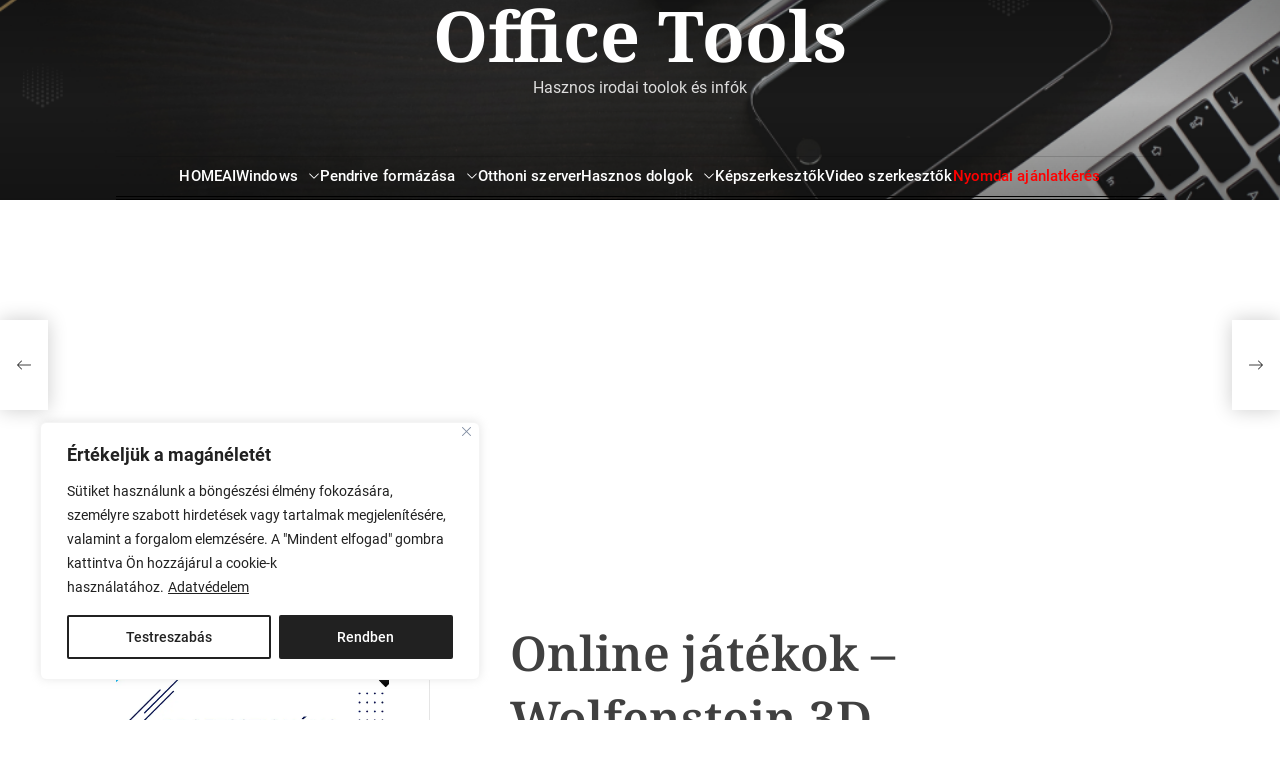

--- FILE ---
content_type: text/html; charset=UTF-8
request_url: https://officetools.hu/wolfenstein-3d-online-jatek/
body_size: 29620
content:
<!doctype html>
<html lang="hu">
<head>
    <meta charset="UTF-8">
    <meta name="viewport" content="width=device-width, initial-scale=1">
    <link rel="profile" href="https://gmpg.org/xfn/11">

    <meta name='robots' content='index, follow, max-image-preview:large, max-snippet:-1, max-video-preview:-1' />

	<!-- This site is optimized with the Yoast SEO plugin v26.6 - https://yoast.com/wordpress/plugins/seo/ -->
	<title>Online játékok - Wolfenstein 3D - Office Tools</title>
	<link rel="canonical" href="https://officetools.hu/wolfenstein-3d-online-jatek/" />
	<meta property="og:locale" content="hu_HU" />
	<meta property="og:type" content="article" />
	<meta property="og:title" content="Online játékok - Wolfenstein 3D - Office Tools" />
	<meta property="og:description" content="Az egyik legzseniálisabb retró játék most online! A Wolfenstein 3D belső nézetű, lövöldözős játék, amelyet az id Software fejlesztett és az Apogee Software kiadásában jelent meg. 1992. május 5-én jelent meg DOS operációs rendszerre. A játékot a Muse Software 1980-as években megjelent programjai, a Castle Wolfenstein és a Beyond Castle Wolfenstein inspirálták. A Wolfenstein 3D shareware változatban is megjelent, így széles körben elterjedté vált. Kezdetben csak PC platformon volt elérhető, később azonban [&hellip;]" />
	<meta property="og:url" content="https://officetools.hu/wolfenstein-3d-online-jatek/" />
	<meta property="og:site_name" content="Office Tools" />
	<meta property="article:publisher" content="https://www.facebook.com/Office-Tools-223174041551873/" />
	<meta property="article:published_time" content="2017-11-21T11:54:04+00:00" />
	<meta property="article:modified_time" content="2017-12-01T20:37:04+00:00" />
	<meta property="og:image" content="https://officetools.hu/wp-content/uploads/2017/11/Wolfenstein-3D-online-játék.png" />
	<meta property="og:image:width" content="1600" />
	<meta property="og:image:height" content="900" />
	<meta property="og:image:type" content="image/png" />
	<meta name="author" content="OfficeTools" />
	<meta name="twitter:card" content="summary_large_image" />
	<meta name="twitter:creator" content="@ToolsOffice" />
	<meta name="twitter:site" content="@ToolsOffice" />
	<meta name="twitter:label1" content="Szerző:" />
	<meta name="twitter:data1" content="OfficeTools" />
	<meta name="twitter:label2" content="Becsült olvasási idő" />
	<meta name="twitter:data2" content="1 perc" />
	<script type="application/ld+json" class="yoast-schema-graph">{"@context":"https://schema.org","@graph":[{"@type":["Article","BlogPosting"],"@id":"https://officetools.hu/wolfenstein-3d-online-jatek/#article","isPartOf":{"@id":"https://officetools.hu/wolfenstein-3d-online-jatek/"},"author":{"name":"OfficeTools","@id":"https://officetools.hu/#/schema/person/781931bf3a51f818805440425db5fcc2"},"headline":"Online játékok &#8211; Wolfenstein 3D","datePublished":"2017-11-21T11:54:04+00:00","dateModified":"2017-12-01T20:37:04+00:00","mainEntityOfPage":{"@id":"https://officetools.hu/wolfenstein-3d-online-jatek/"},"wordCount":285,"publisher":{"@id":"https://officetools.hu/#organization"},"image":{"@id":"https://officetools.hu/wolfenstein-3d-online-jatek/#primaryimage"},"thumbnailUrl":"https://officetools.hu/wp-content/uploads/2017/11/Wolfenstein-3D-online-játék.png","keywords":["ingyenes játék","játék","Játékok","online játék","Wolfenstein 3D","Wolfenstein 3D online játék"],"articleSection":["Retró játékok"],"inLanguage":"hu"},{"@type":"WebPage","@id":"https://officetools.hu/wolfenstein-3d-online-jatek/","url":"https://officetools.hu/wolfenstein-3d-online-jatek/","name":"Online játékok - Wolfenstein 3D - Office Tools","isPartOf":{"@id":"https://officetools.hu/#website"},"primaryImageOfPage":{"@id":"https://officetools.hu/wolfenstein-3d-online-jatek/#primaryimage"},"image":{"@id":"https://officetools.hu/wolfenstein-3d-online-jatek/#primaryimage"},"thumbnailUrl":"https://officetools.hu/wp-content/uploads/2017/11/Wolfenstein-3D-online-játék.png","datePublished":"2017-11-21T11:54:04+00:00","dateModified":"2017-12-01T20:37:04+00:00","breadcrumb":{"@id":"https://officetools.hu/wolfenstein-3d-online-jatek/#breadcrumb"},"inLanguage":"hu","potentialAction":[{"@type":"ReadAction","target":["https://officetools.hu/wolfenstein-3d-online-jatek/"]}]},{"@type":"ImageObject","inLanguage":"hu","@id":"https://officetools.hu/wolfenstein-3d-online-jatek/#primaryimage","url":"https://officetools.hu/wp-content/uploads/2017/11/Wolfenstein-3D-online-játék.png","contentUrl":"https://officetools.hu/wp-content/uploads/2017/11/Wolfenstein-3D-online-játék.png","width":1600,"height":900,"caption":"Wolfenstein 3D online játék"},{"@type":"BreadcrumbList","@id":"https://officetools.hu/wolfenstein-3d-online-jatek/#breadcrumb","itemListElement":[{"@type":"ListItem","position":1,"name":"Kezdőlap","item":"https://officetools.hu/"},{"@type":"ListItem","position":2,"name":"Online játékok &#8211; Wolfenstein 3D"}]},{"@type":"WebSite","@id":"https://officetools.hu/#website","url":"https://officetools.hu/","name":"Office Tools","description":"Hasznos irodai toolok és infók","publisher":{"@id":"https://officetools.hu/#organization"},"potentialAction":[{"@type":"SearchAction","target":{"@type":"EntryPoint","urlTemplate":"https://officetools.hu/?s={search_term_string}"},"query-input":{"@type":"PropertyValueSpecification","valueRequired":true,"valueName":"search_term_string"}}],"inLanguage":"hu"},{"@type":"Organization","@id":"https://officetools.hu/#organization","name":"Officetools.hu","url":"https://officetools.hu/","logo":{"@type":"ImageObject","inLanguage":"hu","@id":"https://officetools.hu/#/schema/logo/image/","url":"https://officetools.hu/wp-content/uploads/2019/06/officetools-black-kockas.png","contentUrl":"https://officetools.hu/wp-content/uploads/2019/06/officetools-black-kockas.png","width":1000,"height":300,"caption":"Officetools.hu"},"image":{"@id":"https://officetools.hu/#/schema/logo/image/"},"sameAs":["https://www.facebook.com/Office-Tools-223174041551873/","https://x.com/ToolsOffice","https://hu.pinterest.com/officetoolsinfo/"]},{"@type":"Person","@id":"https://officetools.hu/#/schema/person/781931bf3a51f818805440425db5fcc2","name":"OfficeTools"}]}</script>
	<!-- / Yoast SEO plugin. -->


<link rel='dns-prefetch' href='//static.addtoany.com' />
<link rel="alternate" type="application/rss+xml" title="Office Tools &raquo; hírcsatorna" href="https://officetools.hu/feed/" />
<link rel="alternate" type="application/rss+xml" title="Office Tools &raquo; hozzászólás hírcsatorna" href="https://officetools.hu/comments/feed/" />
<link rel="alternate" title="oEmbed (JSON)" type="application/json+oembed" href="https://officetools.hu/wp-json/oembed/1.0/embed?url=https%3A%2F%2Fofficetools.hu%2Fwolfenstein-3d-online-jatek%2F" />
<link rel="alternate" title="oEmbed (XML)" type="text/xml+oembed" href="https://officetools.hu/wp-json/oembed/1.0/embed?url=https%3A%2F%2Fofficetools.hu%2Fwolfenstein-3d-online-jatek%2F&#038;format=xml" />
<style id='wp-img-auto-sizes-contain-inline-css'>
img:is([sizes=auto i],[sizes^="auto," i]){contain-intrinsic-size:3000px 1500px}
/*# sourceURL=wp-img-auto-sizes-contain-inline-css */
</style>
<link rel='stylesheet' id='twb-open-sans-css' href='https://fonts.googleapis.com/css?family=Open+Sans%3A300%2C400%2C500%2C600%2C700%2C800&#038;display=swap&#038;ver=6.9' media='all' />
<!-- <link rel='stylesheet' id='twbbwg-global-css' href='https://officetools.hu/wp-content/plugins/photo-gallery/booster/assets/css/global.css?ver=1.0.0' media='all' /> -->
<!-- <link rel='stylesheet' id='wp-block-library-css' href='https://officetools.hu/wp-includes/css/dist/block-library/style.min.css?ver=6.9' media='all' /> -->
<link rel="stylesheet" type="text/css" href="//officetools.hu/wp-content/cache/wpfc-minified/1qgesv3l/g071o.css" media="all"/>
<style id='wp-block-library-theme-inline-css'>
.wp-block-audio :where(figcaption){color:#555;font-size:13px;text-align:center}.is-dark-theme .wp-block-audio :where(figcaption){color:#ffffffa6}.wp-block-audio{margin:0 0 1em}.wp-block-code{border:1px solid #ccc;border-radius:4px;font-family:Menlo,Consolas,monaco,monospace;padding:.8em 1em}.wp-block-embed :where(figcaption){color:#555;font-size:13px;text-align:center}.is-dark-theme .wp-block-embed :where(figcaption){color:#ffffffa6}.wp-block-embed{margin:0 0 1em}.blocks-gallery-caption{color:#555;font-size:13px;text-align:center}.is-dark-theme .blocks-gallery-caption{color:#ffffffa6}:root :where(.wp-block-image figcaption){color:#555;font-size:13px;text-align:center}.is-dark-theme :root :where(.wp-block-image figcaption){color:#ffffffa6}.wp-block-image{margin:0 0 1em}.wp-block-pullquote{border-bottom:4px solid;border-top:4px solid;color:currentColor;margin-bottom:1.75em}.wp-block-pullquote :where(cite),.wp-block-pullquote :where(footer),.wp-block-pullquote__citation{color:currentColor;font-size:.8125em;font-style:normal;text-transform:uppercase}.wp-block-quote{border-left:.25em solid;margin:0 0 1.75em;padding-left:1em}.wp-block-quote cite,.wp-block-quote footer{color:currentColor;font-size:.8125em;font-style:normal;position:relative}.wp-block-quote:where(.has-text-align-right){border-left:none;border-right:.25em solid;padding-left:0;padding-right:1em}.wp-block-quote:where(.has-text-align-center){border:none;padding-left:0}.wp-block-quote.is-large,.wp-block-quote.is-style-large,.wp-block-quote:where(.is-style-plain){border:none}.wp-block-search .wp-block-search__label{font-weight:700}.wp-block-search__button{border:1px solid #ccc;padding:.375em .625em}:where(.wp-block-group.has-background){padding:1.25em 2.375em}.wp-block-separator.has-css-opacity{opacity:.4}.wp-block-separator{border:none;border-bottom:2px solid;margin-left:auto;margin-right:auto}.wp-block-separator.has-alpha-channel-opacity{opacity:1}.wp-block-separator:not(.is-style-wide):not(.is-style-dots){width:100px}.wp-block-separator.has-background:not(.is-style-dots){border-bottom:none;height:1px}.wp-block-separator.has-background:not(.is-style-wide):not(.is-style-dots){height:2px}.wp-block-table{margin:0 0 1em}.wp-block-table td,.wp-block-table th{word-break:normal}.wp-block-table :where(figcaption){color:#555;font-size:13px;text-align:center}.is-dark-theme .wp-block-table :where(figcaption){color:#ffffffa6}.wp-block-video :where(figcaption){color:#555;font-size:13px;text-align:center}.is-dark-theme .wp-block-video :where(figcaption){color:#ffffffa6}.wp-block-video{margin:0 0 1em}:root :where(.wp-block-template-part.has-background){margin-bottom:0;margin-top:0;padding:1.25em 2.375em}
/*# sourceURL=/wp-includes/css/dist/block-library/theme.min.css */
</style>
<style id='classic-theme-styles-inline-css'>
/*! This file is auto-generated */
.wp-block-button__link{color:#fff;background-color:#32373c;border-radius:9999px;box-shadow:none;text-decoration:none;padding:calc(.667em + 2px) calc(1.333em + 2px);font-size:1.125em}.wp-block-file__button{background:#32373c;color:#fff;text-decoration:none}
/*# sourceURL=/wp-includes/css/classic-themes.min.css */
</style>
<style id='global-styles-inline-css'>
:root{--wp--preset--aspect-ratio--square: 1;--wp--preset--aspect-ratio--4-3: 4/3;--wp--preset--aspect-ratio--3-4: 3/4;--wp--preset--aspect-ratio--3-2: 3/2;--wp--preset--aspect-ratio--2-3: 2/3;--wp--preset--aspect-ratio--16-9: 16/9;--wp--preset--aspect-ratio--9-16: 9/16;--wp--preset--color--black: #000000;--wp--preset--color--cyan-bluish-gray: #abb8c3;--wp--preset--color--white: #ffffff;--wp--preset--color--pale-pink: #f78da7;--wp--preset--color--vivid-red: #cf2e2e;--wp--preset--color--luminous-vivid-orange: #ff6900;--wp--preset--color--luminous-vivid-amber: #fcb900;--wp--preset--color--light-green-cyan: #7bdcb5;--wp--preset--color--vivid-green-cyan: #00d084;--wp--preset--color--pale-cyan-blue: #8ed1fc;--wp--preset--color--vivid-cyan-blue: #0693e3;--wp--preset--color--vivid-purple: #9b51e0;--wp--preset--gradient--vivid-cyan-blue-to-vivid-purple: linear-gradient(135deg,rgb(6,147,227) 0%,rgb(155,81,224) 100%);--wp--preset--gradient--light-green-cyan-to-vivid-green-cyan: linear-gradient(135deg,rgb(122,220,180) 0%,rgb(0,208,130) 100%);--wp--preset--gradient--luminous-vivid-amber-to-luminous-vivid-orange: linear-gradient(135deg,rgb(252,185,0) 0%,rgb(255,105,0) 100%);--wp--preset--gradient--luminous-vivid-orange-to-vivid-red: linear-gradient(135deg,rgb(255,105,0) 0%,rgb(207,46,46) 100%);--wp--preset--gradient--very-light-gray-to-cyan-bluish-gray: linear-gradient(135deg,rgb(238,238,238) 0%,rgb(169,184,195) 100%);--wp--preset--gradient--cool-to-warm-spectrum: linear-gradient(135deg,rgb(74,234,220) 0%,rgb(151,120,209) 20%,rgb(207,42,186) 40%,rgb(238,44,130) 60%,rgb(251,105,98) 80%,rgb(254,248,76) 100%);--wp--preset--gradient--blush-light-purple: linear-gradient(135deg,rgb(255,206,236) 0%,rgb(152,150,240) 100%);--wp--preset--gradient--blush-bordeaux: linear-gradient(135deg,rgb(254,205,165) 0%,rgb(254,45,45) 50%,rgb(107,0,62) 100%);--wp--preset--gradient--luminous-dusk: linear-gradient(135deg,rgb(255,203,112) 0%,rgb(199,81,192) 50%,rgb(65,88,208) 100%);--wp--preset--gradient--pale-ocean: linear-gradient(135deg,rgb(255,245,203) 0%,rgb(182,227,212) 50%,rgb(51,167,181) 100%);--wp--preset--gradient--electric-grass: linear-gradient(135deg,rgb(202,248,128) 0%,rgb(113,206,126) 100%);--wp--preset--gradient--midnight: linear-gradient(135deg,rgb(2,3,129) 0%,rgb(40,116,252) 100%);--wp--preset--font-size--small: 13px;--wp--preset--font-size--medium: 20px;--wp--preset--font-size--large: 36px;--wp--preset--font-size--x-large: 42px;--wp--preset--spacing--20: 0.44rem;--wp--preset--spacing--30: 0.67rem;--wp--preset--spacing--40: 1rem;--wp--preset--spacing--50: 1.5rem;--wp--preset--spacing--60: 2.25rem;--wp--preset--spacing--70: 3.38rem;--wp--preset--spacing--80: 5.06rem;--wp--preset--shadow--natural: 6px 6px 9px rgba(0, 0, 0, 0.2);--wp--preset--shadow--deep: 12px 12px 50px rgba(0, 0, 0, 0.4);--wp--preset--shadow--sharp: 6px 6px 0px rgba(0, 0, 0, 0.2);--wp--preset--shadow--outlined: 6px 6px 0px -3px rgb(255, 255, 255), 6px 6px rgb(0, 0, 0);--wp--preset--shadow--crisp: 6px 6px 0px rgb(0, 0, 0);}:where(.is-layout-flex){gap: 0.5em;}:where(.is-layout-grid){gap: 0.5em;}body .is-layout-flex{display: flex;}.is-layout-flex{flex-wrap: wrap;align-items: center;}.is-layout-flex > :is(*, div){margin: 0;}body .is-layout-grid{display: grid;}.is-layout-grid > :is(*, div){margin: 0;}:where(.wp-block-columns.is-layout-flex){gap: 2em;}:where(.wp-block-columns.is-layout-grid){gap: 2em;}:where(.wp-block-post-template.is-layout-flex){gap: 1.25em;}:where(.wp-block-post-template.is-layout-grid){gap: 1.25em;}.has-black-color{color: var(--wp--preset--color--black) !important;}.has-cyan-bluish-gray-color{color: var(--wp--preset--color--cyan-bluish-gray) !important;}.has-white-color{color: var(--wp--preset--color--white) !important;}.has-pale-pink-color{color: var(--wp--preset--color--pale-pink) !important;}.has-vivid-red-color{color: var(--wp--preset--color--vivid-red) !important;}.has-luminous-vivid-orange-color{color: var(--wp--preset--color--luminous-vivid-orange) !important;}.has-luminous-vivid-amber-color{color: var(--wp--preset--color--luminous-vivid-amber) !important;}.has-light-green-cyan-color{color: var(--wp--preset--color--light-green-cyan) !important;}.has-vivid-green-cyan-color{color: var(--wp--preset--color--vivid-green-cyan) !important;}.has-pale-cyan-blue-color{color: var(--wp--preset--color--pale-cyan-blue) !important;}.has-vivid-cyan-blue-color{color: var(--wp--preset--color--vivid-cyan-blue) !important;}.has-vivid-purple-color{color: var(--wp--preset--color--vivid-purple) !important;}.has-black-background-color{background-color: var(--wp--preset--color--black) !important;}.has-cyan-bluish-gray-background-color{background-color: var(--wp--preset--color--cyan-bluish-gray) !important;}.has-white-background-color{background-color: var(--wp--preset--color--white) !important;}.has-pale-pink-background-color{background-color: var(--wp--preset--color--pale-pink) !important;}.has-vivid-red-background-color{background-color: var(--wp--preset--color--vivid-red) !important;}.has-luminous-vivid-orange-background-color{background-color: var(--wp--preset--color--luminous-vivid-orange) !important;}.has-luminous-vivid-amber-background-color{background-color: var(--wp--preset--color--luminous-vivid-amber) !important;}.has-light-green-cyan-background-color{background-color: var(--wp--preset--color--light-green-cyan) !important;}.has-vivid-green-cyan-background-color{background-color: var(--wp--preset--color--vivid-green-cyan) !important;}.has-pale-cyan-blue-background-color{background-color: var(--wp--preset--color--pale-cyan-blue) !important;}.has-vivid-cyan-blue-background-color{background-color: var(--wp--preset--color--vivid-cyan-blue) !important;}.has-vivid-purple-background-color{background-color: var(--wp--preset--color--vivid-purple) !important;}.has-black-border-color{border-color: var(--wp--preset--color--black) !important;}.has-cyan-bluish-gray-border-color{border-color: var(--wp--preset--color--cyan-bluish-gray) !important;}.has-white-border-color{border-color: var(--wp--preset--color--white) !important;}.has-pale-pink-border-color{border-color: var(--wp--preset--color--pale-pink) !important;}.has-vivid-red-border-color{border-color: var(--wp--preset--color--vivid-red) !important;}.has-luminous-vivid-orange-border-color{border-color: var(--wp--preset--color--luminous-vivid-orange) !important;}.has-luminous-vivid-amber-border-color{border-color: var(--wp--preset--color--luminous-vivid-amber) !important;}.has-light-green-cyan-border-color{border-color: var(--wp--preset--color--light-green-cyan) !important;}.has-vivid-green-cyan-border-color{border-color: var(--wp--preset--color--vivid-green-cyan) !important;}.has-pale-cyan-blue-border-color{border-color: var(--wp--preset--color--pale-cyan-blue) !important;}.has-vivid-cyan-blue-border-color{border-color: var(--wp--preset--color--vivid-cyan-blue) !important;}.has-vivid-purple-border-color{border-color: var(--wp--preset--color--vivid-purple) !important;}.has-vivid-cyan-blue-to-vivid-purple-gradient-background{background: var(--wp--preset--gradient--vivid-cyan-blue-to-vivid-purple) !important;}.has-light-green-cyan-to-vivid-green-cyan-gradient-background{background: var(--wp--preset--gradient--light-green-cyan-to-vivid-green-cyan) !important;}.has-luminous-vivid-amber-to-luminous-vivid-orange-gradient-background{background: var(--wp--preset--gradient--luminous-vivid-amber-to-luminous-vivid-orange) !important;}.has-luminous-vivid-orange-to-vivid-red-gradient-background{background: var(--wp--preset--gradient--luminous-vivid-orange-to-vivid-red) !important;}.has-very-light-gray-to-cyan-bluish-gray-gradient-background{background: var(--wp--preset--gradient--very-light-gray-to-cyan-bluish-gray) !important;}.has-cool-to-warm-spectrum-gradient-background{background: var(--wp--preset--gradient--cool-to-warm-spectrum) !important;}.has-blush-light-purple-gradient-background{background: var(--wp--preset--gradient--blush-light-purple) !important;}.has-blush-bordeaux-gradient-background{background: var(--wp--preset--gradient--blush-bordeaux) !important;}.has-luminous-dusk-gradient-background{background: var(--wp--preset--gradient--luminous-dusk) !important;}.has-pale-ocean-gradient-background{background: var(--wp--preset--gradient--pale-ocean) !important;}.has-electric-grass-gradient-background{background: var(--wp--preset--gradient--electric-grass) !important;}.has-midnight-gradient-background{background: var(--wp--preset--gradient--midnight) !important;}.has-small-font-size{font-size: var(--wp--preset--font-size--small) !important;}.has-medium-font-size{font-size: var(--wp--preset--font-size--medium) !important;}.has-large-font-size{font-size: var(--wp--preset--font-size--large) !important;}.has-x-large-font-size{font-size: var(--wp--preset--font-size--x-large) !important;}
:where(.wp-block-post-template.is-layout-flex){gap: 1.25em;}:where(.wp-block-post-template.is-layout-grid){gap: 1.25em;}
:where(.wp-block-term-template.is-layout-flex){gap: 1.25em;}:where(.wp-block-term-template.is-layout-grid){gap: 1.25em;}
:where(.wp-block-columns.is-layout-flex){gap: 2em;}:where(.wp-block-columns.is-layout-grid){gap: 2em;}
:root :where(.wp-block-pullquote){font-size: 1.5em;line-height: 1.6;}
/*# sourceURL=global-styles-inline-css */
</style>
<!-- <link rel='stylesheet' id='bwg_fonts-css' href='https://officetools.hu/wp-content/plugins/photo-gallery/css/bwg-fonts/fonts.css?ver=0.0.1' media='all' /> -->
<!-- <link rel='stylesheet' id='sumoselect-css' href='https://officetools.hu/wp-content/plugins/photo-gallery/css/sumoselect.min.css?ver=3.4.6' media='all' /> -->
<!-- <link rel='stylesheet' id='mCustomScrollbar-css' href='https://officetools.hu/wp-content/plugins/photo-gallery/css/jquery.mCustomScrollbar.min.css?ver=3.1.5' media='all' /> -->
<link rel="stylesheet" type="text/css" href="//officetools.hu/wp-content/cache/wpfc-minified/gl51d49/g071o.css" media="all"/>
<link rel='stylesheet' id='bwg_googlefonts-css' href='https://fonts.googleapis.com/css?family=Ubuntu&#038;subset=greek,latin,greek-ext,vietnamese,cyrillic-ext,latin-ext,cyrillic' media='all' />
<!-- <link rel='stylesheet' id='bwg_frontend-css' href='https://officetools.hu/wp-content/plugins/photo-gallery/css/styles.min.css?ver=1.8.35' media='all' /> -->
<!-- <link rel='stylesheet' id='classicmag-google-fonts-css' href='https://officetools.hu/wp-content/fonts/5f4ac2a3dfd1e8246e80f463936e184b.css?ver=1.0.0' media='all' /> -->
<!-- <link rel='stylesheet' id='swiper-style-css' href='https://officetools.hu/wp-content/themes/classicmag/assets/css/swiper-bundle.min.css?ver=1.0.0' media='all' /> -->
<!-- <link rel='stylesheet' id='classicmag-style-css' href='https://officetools.hu/wp-content/themes/classicmag/style.css?ver=1.0.0' media='all' /> -->
<link rel="stylesheet" type="text/css" href="//officetools.hu/wp-content/cache/wpfc-minified/8vb4j67x/g071o.css" media="all"/>
<style id='classicmag-style-inline-css'>
                @media (min-width: 1000px){
        .site-title {
        font-size: 70px;
        }
        }
                                            
        
        
/*# sourceURL=classicmag-style-inline-css */
</style>
<!-- <link rel='stylesheet' id='classicmag-night-style-css' href='https://officetools.hu/wp-content/themes/classicmag/assets/css/dark-mode.css?ver=1.0.0' media='all' /> -->
<link rel="stylesheet" type="text/css" href="//officetools.hu/wp-content/cache/wpfc-minified/sak74e1/g071o.css" media="all"/>
<style id='classicmag-night-style-inline-css'>
                                :root {
        --theme-darkmode-accent-color: #22acd6;
        }
            
/*# sourceURL=classicmag-night-style-inline-css */
</style>
<!-- <link rel='stylesheet' id='tablepress-default-css' href='https://officetools.hu/wp-content/plugins/tablepress/css/build/default.css?ver=3.2.5' media='all' /> -->
<!-- <link rel='stylesheet' id='addtoany-css' href='https://officetools.hu/wp-content/plugins/add-to-any/addtoany.min.css?ver=1.16' media='all' /> -->
<link rel="stylesheet" type="text/css" href="//officetools.hu/wp-content/cache/wpfc-minified/qaegdq0k/g071o.css" media="all"/>
<script src='//officetools.hu/wp-content/cache/wpfc-minified/epchwcj8/g071o.js' type="text/javascript"></script>
<!-- <script src="https://officetools.hu/wp-includes/js/jquery/jquery.min.js?ver=3.7.1" id="jquery-core-js"></script> -->
<!-- <script src="https://officetools.hu/wp-includes/js/jquery/jquery-migrate.min.js?ver=3.4.1" id="jquery-migrate-js"></script> -->
<!-- <script src="https://officetools.hu/wp-content/plugins/photo-gallery/booster/assets/js/circle-progress.js?ver=1.2.2" id="twbbwg-circle-js"></script> -->
<script id="twbbwg-global-js-extra">
var twb = {"nonce":"d5c15c946d","ajax_url":"https://officetools.hu/wp-admin/admin-ajax.php","plugin_url":"https://officetools.hu/wp-content/plugins/photo-gallery/booster","href":"https://officetools.hu/wp-admin/admin.php?page=twbbwg_photo-gallery"};
var twb = {"nonce":"d5c15c946d","ajax_url":"https://officetools.hu/wp-admin/admin-ajax.php","plugin_url":"https://officetools.hu/wp-content/plugins/photo-gallery/booster","href":"https://officetools.hu/wp-admin/admin.php?page=twbbwg_photo-gallery"};
//# sourceURL=twbbwg-global-js-extra
</script>
<script src='//officetools.hu/wp-content/cache/wpfc-minified/qachbleq/g071o.js' type="text/javascript"></script>
<!-- <script src="https://officetools.hu/wp-content/plugins/photo-gallery/booster/assets/js/global.js?ver=1.0.0" id="twbbwg-global-js"></script> -->
<script id="cookie-law-info-js-extra">
var _ckyConfig = {"_ipData":[],"_assetsURL":"https://officetools.hu/wp-content/plugins/cookie-law-info/lite/frontend/images/","_publicURL":"https://officetools.hu","_expiry":"365","_categories":[{"name":"Necessary","slug":"necessary","isNecessary":true,"ccpaDoNotSell":true,"cookies":[],"active":true,"defaultConsent":{"gdpr":true,"ccpa":true}},{"name":"Functional","slug":"functional","isNecessary":false,"ccpaDoNotSell":true,"cookies":[],"active":true,"defaultConsent":{"gdpr":false,"ccpa":false}},{"name":"Analytics","slug":"analytics","isNecessary":false,"ccpaDoNotSell":true,"cookies":[],"active":true,"defaultConsent":{"gdpr":false,"ccpa":false}},{"name":"Performance","slug":"performance","isNecessary":false,"ccpaDoNotSell":true,"cookies":[],"active":true,"defaultConsent":{"gdpr":false,"ccpa":false}},{"name":"Advertisement","slug":"advertisement","isNecessary":false,"ccpaDoNotSell":true,"cookies":[],"active":true,"defaultConsent":{"gdpr":false,"ccpa":false}}],"_activeLaw":"gdpr","_rootDomain":"","_block":"1","_showBanner":"1","_bannerConfig":{"settings":{"type":"box","preferenceCenterType":"popup","position":"bottom-left","applicableLaw":"gdpr"},"behaviours":{"reloadBannerOnAccept":false,"loadAnalyticsByDefault":false,"animations":{"onLoad":"animate","onHide":"sticky"}},"config":{"revisitConsent":{"status":false,"tag":"revisit-consent","position":"bottom-left","meta":{"url":"#"},"styles":{"background-color":"#0056A7"},"elements":{"title":{"type":"text","tag":"revisit-consent-title","status":true,"styles":{"color":"#0056a7"}}}},"preferenceCenter":{"toggle":{"status":true,"tag":"detail-category-toggle","type":"toggle","states":{"active":{"styles":{"background-color":"#1863DC"}},"inactive":{"styles":{"background-color":"#D0D5D2"}}}}},"categoryPreview":{"status":false,"toggle":{"status":true,"tag":"detail-category-preview-toggle","type":"toggle","states":{"active":{"styles":{"background-color":"#1863DC"}},"inactive":{"styles":{"background-color":"#D0D5D2"}}}}},"videoPlaceholder":{"status":true,"styles":{"background-color":"#000000","border-color":"#000000","color":"#ffffff"}},"readMore":{"status":true,"tag":"readmore-button","type":"link","meta":{"noFollow":true,"newTab":true},"styles":{"color":"#212121","background-color":"transparent","border-color":"transparent"}},"showMore":{"status":true,"tag":"show-desc-button","type":"button","styles":{"color":"#1863DC"}},"showLess":{"status":true,"tag":"hide-desc-button","type":"button","styles":{"color":"#1863DC"}},"alwaysActive":{"status":true,"tag":"always-active","styles":{"color":"#008000"}},"manualLinks":{"status":true,"tag":"manual-links","type":"link","styles":{"color":"#1863DC"}},"auditTable":{"status":true},"optOption":{"status":true,"toggle":{"status":true,"tag":"optout-option-toggle","type":"toggle","states":{"active":{"styles":{"background-color":"#1863dc"}},"inactive":{"styles":{"background-color":"#FFFFFF"}}}}}}},"_version":"3.3.8","_logConsent":"1","_tags":[{"tag":"accept-button","styles":{"color":"#FFFFFF","background-color":"#212121","border-color":"#212121"}},{"tag":"reject-button","styles":{"color":"#212121","background-color":"transparent","border-color":"#212121"}},{"tag":"settings-button","styles":{"color":"#212121","background-color":"transparent","border-color":"#212121"}},{"tag":"readmore-button","styles":{"color":"#212121","background-color":"transparent","border-color":"transparent"}},{"tag":"donotsell-button","styles":{"color":"#1863DC","background-color":"transparent","border-color":"transparent"}},{"tag":"show-desc-button","styles":{"color":"#1863DC"}},{"tag":"hide-desc-button","styles":{"color":"#1863DC"}},{"tag":"cky-always-active","styles":[]},{"tag":"cky-link","styles":[]},{"tag":"accept-button","styles":{"color":"#FFFFFF","background-color":"#212121","border-color":"#212121"}},{"tag":"revisit-consent","styles":{"background-color":"#0056A7"}}],"_shortCodes":[{"key":"cky_readmore","content":"\u003Ca href=\"https://officetools.hu/adatvedelem/\" class=\"cky-policy\" aria-label=\"Adatv\u00e9delem\" target=\"_blank\" rel=\"noopener\" data-cky-tag=\"readmore-button\"\u003EAdatv\u00e9delem\u003C/a\u003E","tag":"readmore-button","status":true,"attributes":{"rel":"nofollow","target":"_blank"}},{"key":"cky_show_desc","content":"\u003Cbutton class=\"cky-show-desc-btn\" data-cky-tag=\"show-desc-button\" aria-label=\"Mutasson t\u00f6bbet\"\u003EMutasson t\u00f6bbet\u003C/button\u003E","tag":"show-desc-button","status":true,"attributes":[]},{"key":"cky_hide_desc","content":"\u003Cbutton class=\"cky-show-desc-btn\" data-cky-tag=\"hide-desc-button\" aria-label=\"Kevesebb mutat\u00e1sa\"\u003EKevesebb mutat\u00e1sa\u003C/button\u003E","tag":"hide-desc-button","status":true,"attributes":[]},{"key":"cky_optout_show_desc","content":"[cky_optout_show_desc]","tag":"optout-show-desc-button","status":true,"attributes":[]},{"key":"cky_optout_hide_desc","content":"[cky_optout_hide_desc]","tag":"optout-hide-desc-button","status":true,"attributes":[]},{"key":"cky_category_toggle_label","content":"[cky_{{status}}_category_label] [cky_preference_{{category_slug}}_title]","tag":"","status":true,"attributes":[]},{"key":"cky_enable_category_label","content":"Enable","tag":"","status":true,"attributes":[]},{"key":"cky_disable_category_label","content":"Disable","tag":"","status":true,"attributes":[]},{"key":"cky_video_placeholder","content":"\u003Cdiv class=\"video-placeholder-normal\" data-cky-tag=\"video-placeholder\" id=\"[UNIQUEID]\"\u003E\u003Cp class=\"video-placeholder-text-normal\" data-cky-tag=\"placeholder-title\"\u003EK\u00e9rj\u00fck, fogadja el a cookie-kat a tartalom el\u00e9r\u00e9s\u00e9hez\u003C/p\u003E\u003C/div\u003E","tag":"","status":true,"attributes":[]},{"key":"cky_enable_optout_label","content":"Enable","tag":"","status":true,"attributes":[]},{"key":"cky_disable_optout_label","content":"Disable","tag":"","status":true,"attributes":[]},{"key":"cky_optout_toggle_label","content":"[cky_{{status}}_optout_label] [cky_optout_option_title]","tag":"","status":true,"attributes":[]},{"key":"cky_optout_option_title","content":"Do Not Sell or Share My Personal Information","tag":"","status":true,"attributes":[]},{"key":"cky_optout_close_label","content":"Close","tag":"","status":true,"attributes":[]},{"key":"cky_preference_close_label","content":"Close","tag":"","status":true,"attributes":[]}],"_rtl":"","_language":"en","_providersToBlock":[]};
var _ckyStyles = {"css":".cky-overlay{background: #000000; opacity: 0.4; position: fixed; top: 0; left: 0; width: 100%; height: 100%; z-index: 99999999;}.cky-hide{display: none;}.cky-btn-revisit-wrapper{display: flex; align-items: center; justify-content: center; background: #0056a7; width: 45px; height: 45px; border-radius: 50%; position: fixed; z-index: 999999; cursor: pointer;}.cky-revisit-bottom-left{bottom: 15px; left: 15px;}.cky-revisit-bottom-right{bottom: 15px; right: 15px;}.cky-btn-revisit-wrapper .cky-btn-revisit{display: flex; align-items: center; justify-content: center; background: none; border: none; cursor: pointer; position: relative; margin: 0; padding: 0;}.cky-btn-revisit-wrapper .cky-btn-revisit img{max-width: fit-content; margin: 0; height: 30px; width: 30px;}.cky-revisit-bottom-left:hover::before{content: attr(data-tooltip); position: absolute; background: #4e4b66; color: #ffffff; left: calc(100% + 7px); font-size: 12px; line-height: 16px; width: max-content; padding: 4px 8px; border-radius: 4px;}.cky-revisit-bottom-left:hover::after{position: absolute; content: \"\"; border: 5px solid transparent; left: calc(100% + 2px); border-left-width: 0; border-right-color: #4e4b66;}.cky-revisit-bottom-right:hover::before{content: attr(data-tooltip); position: absolute; background: #4e4b66; color: #ffffff; right: calc(100% + 7px); font-size: 12px; line-height: 16px; width: max-content; padding: 4px 8px; border-radius: 4px;}.cky-revisit-bottom-right:hover::after{position: absolute; content: \"\"; border: 5px solid transparent; right: calc(100% + 2px); border-right-width: 0; border-left-color: #4e4b66;}.cky-revisit-hide{display: none;}.cky-consent-container{position: fixed; width: 440px; box-sizing: border-box; z-index: 9999999; border-radius: 6px;}.cky-consent-container .cky-consent-bar{background: #ffffff; border: 1px solid; padding: 20px 26px; box-shadow: 0 -1px 10px 0 #acabab4d; border-radius: 6px;}.cky-box-bottom-left{bottom: 40px; left: 40px;}.cky-box-bottom-right{bottom: 40px; right: 40px;}.cky-box-top-left{top: 40px; left: 40px;}.cky-box-top-right{top: 40px; right: 40px;}.cky-custom-brand-logo-wrapper .cky-custom-brand-logo{width: 100px; height: auto; margin: 0 0 12px 0;}.cky-notice .cky-title{color: #212121; font-weight: 700; font-size: 18px; line-height: 24px; margin: 0 0 12px 0;}.cky-notice-des *,.cky-preference-content-wrapper *,.cky-accordion-header-des *,.cky-gpc-wrapper .cky-gpc-desc *{font-size: 14px;}.cky-notice-des{color: #212121; font-size: 14px; line-height: 24px; font-weight: 400;}.cky-notice-des img{height: 25px; width: 25px;}.cky-consent-bar .cky-notice-des p,.cky-gpc-wrapper .cky-gpc-desc p,.cky-preference-body-wrapper .cky-preference-content-wrapper p,.cky-accordion-header-wrapper .cky-accordion-header-des p,.cky-cookie-des-table li div:last-child p{color: inherit; margin-top: 0; overflow-wrap: break-word;}.cky-notice-des P:last-child,.cky-preference-content-wrapper p:last-child,.cky-cookie-des-table li div:last-child p:last-child,.cky-gpc-wrapper .cky-gpc-desc p:last-child{margin-bottom: 0;}.cky-notice-des a.cky-policy,.cky-notice-des button.cky-policy{font-size: 14px; color: #1863dc; white-space: nowrap; cursor: pointer; background: transparent; border: 1px solid; text-decoration: underline;}.cky-notice-des button.cky-policy{padding: 0;}.cky-notice-des a.cky-policy:focus-visible,.cky-notice-des button.cky-policy:focus-visible,.cky-preference-content-wrapper .cky-show-desc-btn:focus-visible,.cky-accordion-header .cky-accordion-btn:focus-visible,.cky-preference-header .cky-btn-close:focus-visible,.cky-switch input[type=\"checkbox\"]:focus-visible,.cky-footer-wrapper a:focus-visible,.cky-btn:focus-visible{outline: 2px solid #1863dc; outline-offset: 2px;}.cky-btn:focus:not(:focus-visible),.cky-accordion-header .cky-accordion-btn:focus:not(:focus-visible),.cky-preference-content-wrapper .cky-show-desc-btn:focus:not(:focus-visible),.cky-btn-revisit-wrapper .cky-btn-revisit:focus:not(:focus-visible),.cky-preference-header .cky-btn-close:focus:not(:focus-visible),.cky-consent-bar .cky-banner-btn-close:focus:not(:focus-visible){outline: 0;}button.cky-show-desc-btn:not(:hover):not(:active){color: #1863dc; background: transparent;}button.cky-accordion-btn:not(:hover):not(:active),button.cky-banner-btn-close:not(:hover):not(:active),button.cky-btn-revisit:not(:hover):not(:active),button.cky-btn-close:not(:hover):not(:active){background: transparent;}.cky-consent-bar button:hover,.cky-modal.cky-modal-open button:hover,.cky-consent-bar button:focus,.cky-modal.cky-modal-open button:focus{text-decoration: none;}.cky-notice-btn-wrapper{display: flex; justify-content: flex-start; align-items: center; flex-wrap: wrap; margin-top: 16px;}.cky-notice-btn-wrapper .cky-btn{text-shadow: none; box-shadow: none;}.cky-btn{flex: auto; max-width: 100%; font-size: 14px; font-family: inherit; line-height: 24px; padding: 8px; font-weight: 500; margin: 0 8px 0 0; border-radius: 2px; cursor: pointer; text-align: center; text-transform: none; min-height: 0;}.cky-btn:hover{opacity: 0.8;}.cky-btn-customize{color: #1863dc; background: transparent; border: 2px solid #1863dc;}.cky-btn-reject{color: #1863dc; background: transparent; border: 2px solid #1863dc;}.cky-btn-accept{background: #1863dc; color: #ffffff; border: 2px solid #1863dc;}.cky-btn:last-child{margin-right: 0;}@media (max-width: 576px){.cky-box-bottom-left{bottom: 0; left: 0;}.cky-box-bottom-right{bottom: 0; right: 0;}.cky-box-top-left{top: 0; left: 0;}.cky-box-top-right{top: 0; right: 0;}}@media (max-width: 440px){.cky-box-bottom-left, .cky-box-bottom-right, .cky-box-top-left, .cky-box-top-right{width: 100%; max-width: 100%;}.cky-consent-container .cky-consent-bar{padding: 20px 0;}.cky-custom-brand-logo-wrapper, .cky-notice .cky-title, .cky-notice-des, .cky-notice-btn-wrapper{padding: 0 24px;}.cky-notice-des{max-height: 40vh; overflow-y: scroll;}.cky-notice-btn-wrapper{flex-direction: column; margin-top: 0;}.cky-btn{width: 100%; margin: 10px 0 0 0;}.cky-notice-btn-wrapper .cky-btn-customize{order: 2;}.cky-notice-btn-wrapper .cky-btn-reject{order: 3;}.cky-notice-btn-wrapper .cky-btn-accept{order: 1; margin-top: 16px;}}@media (max-width: 352px){.cky-notice .cky-title{font-size: 16px;}.cky-notice-des *{font-size: 12px;}.cky-notice-des, .cky-btn{font-size: 12px;}}.cky-modal.cky-modal-open{display: flex; visibility: visible; -webkit-transform: translate(-50%, -50%); -moz-transform: translate(-50%, -50%); -ms-transform: translate(-50%, -50%); -o-transform: translate(-50%, -50%); transform: translate(-50%, -50%); top: 50%; left: 50%; transition: all 1s ease;}.cky-modal{box-shadow: 0 32px 68px rgba(0, 0, 0, 0.3); margin: 0 auto; position: fixed; max-width: 100%; background: #ffffff; top: 50%; box-sizing: border-box; border-radius: 6px; z-index: 999999999; color: #212121; -webkit-transform: translate(-50%, 100%); -moz-transform: translate(-50%, 100%); -ms-transform: translate(-50%, 100%); -o-transform: translate(-50%, 100%); transform: translate(-50%, 100%); visibility: hidden; transition: all 0s ease;}.cky-preference-center{max-height: 79vh; overflow: hidden; width: 845px; overflow: hidden; flex: 1 1 0; display: flex; flex-direction: column; border-radius: 6px;}.cky-preference-header{display: flex; align-items: center; justify-content: space-between; padding: 22px 24px; border-bottom: 1px solid;}.cky-preference-header .cky-preference-title{font-size: 18px; font-weight: 700; line-height: 24px;}.cky-preference-header .cky-btn-close{margin: 0; cursor: pointer; vertical-align: middle; padding: 0; background: none; border: none; width: auto; height: auto; min-height: 0; line-height: 0; text-shadow: none; box-shadow: none;}.cky-preference-header .cky-btn-close img{margin: 0; height: 10px; width: 10px;}.cky-preference-body-wrapper{padding: 0 24px; flex: 1; overflow: auto; box-sizing: border-box;}.cky-preference-content-wrapper,.cky-gpc-wrapper .cky-gpc-desc{font-size: 14px; line-height: 24px; font-weight: 400; padding: 12px 0;}.cky-preference-content-wrapper{border-bottom: 1px solid;}.cky-preference-content-wrapper img{height: 25px; width: 25px;}.cky-preference-content-wrapper .cky-show-desc-btn{font-size: 14px; font-family: inherit; color: #1863dc; text-decoration: none; line-height: 24px; padding: 0; margin: 0; white-space: nowrap; cursor: pointer; background: transparent; border-color: transparent; text-transform: none; min-height: 0; text-shadow: none; box-shadow: none;}.cky-accordion-wrapper{margin-bottom: 10px;}.cky-accordion{border-bottom: 1px solid;}.cky-accordion:last-child{border-bottom: none;}.cky-accordion .cky-accordion-item{display: flex; margin-top: 10px;}.cky-accordion .cky-accordion-body{display: none;}.cky-accordion.cky-accordion-active .cky-accordion-body{display: block; padding: 0 22px; margin-bottom: 16px;}.cky-accordion-header-wrapper{cursor: pointer; width: 100%;}.cky-accordion-item .cky-accordion-header{display: flex; justify-content: space-between; align-items: center;}.cky-accordion-header .cky-accordion-btn{font-size: 16px; font-family: inherit; color: #212121; line-height: 24px; background: none; border: none; font-weight: 700; padding: 0; margin: 0; cursor: pointer; text-transform: none; min-height: 0; text-shadow: none; box-shadow: none;}.cky-accordion-header .cky-always-active{color: #008000; font-weight: 600; line-height: 24px; font-size: 14px;}.cky-accordion-header-des{font-size: 14px; line-height: 24px; margin: 10px 0 16px 0;}.cky-accordion-chevron{margin-right: 22px; position: relative; cursor: pointer;}.cky-accordion-chevron-hide{display: none;}.cky-accordion .cky-accordion-chevron i::before{content: \"\"; position: absolute; border-right: 1.4px solid; border-bottom: 1.4px solid; border-color: inherit; height: 6px; width: 6px; -webkit-transform: rotate(-45deg); -moz-transform: rotate(-45deg); -ms-transform: rotate(-45deg); -o-transform: rotate(-45deg); transform: rotate(-45deg); transition: all 0.2s ease-in-out; top: 8px;}.cky-accordion.cky-accordion-active .cky-accordion-chevron i::before{-webkit-transform: rotate(45deg); -moz-transform: rotate(45deg); -ms-transform: rotate(45deg); -o-transform: rotate(45deg); transform: rotate(45deg);}.cky-audit-table{background: #f4f4f4; border-radius: 6px;}.cky-audit-table .cky-empty-cookies-text{color: inherit; font-size: 12px; line-height: 24px; margin: 0; padding: 10px;}.cky-audit-table .cky-cookie-des-table{font-size: 12px; line-height: 24px; font-weight: normal; padding: 15px 10px; border-bottom: 1px solid; border-bottom-color: inherit; margin: 0;}.cky-audit-table .cky-cookie-des-table:last-child{border-bottom: none;}.cky-audit-table .cky-cookie-des-table li{list-style-type: none; display: flex; padding: 3px 0;}.cky-audit-table .cky-cookie-des-table li:first-child{padding-top: 0;}.cky-cookie-des-table li div:first-child{width: 100px; font-weight: 600; word-break: break-word; word-wrap: break-word;}.cky-cookie-des-table li div:last-child{flex: 1; word-break: break-word; word-wrap: break-word; margin-left: 8px;}.cky-footer-shadow{display: block; width: 100%; height: 40px; background: linear-gradient(180deg, rgba(255, 255, 255, 0) 0%, #ffffff 100%); position: absolute; bottom: calc(100% - 1px);}.cky-footer-wrapper{position: relative;}.cky-prefrence-btn-wrapper{display: flex; flex-wrap: wrap; align-items: center; justify-content: center; padding: 22px 24px; border-top: 1px solid;}.cky-prefrence-btn-wrapper .cky-btn{flex: auto; max-width: 100%; text-shadow: none; box-shadow: none;}.cky-btn-preferences{color: #1863dc; background: transparent; border: 2px solid #1863dc;}.cky-preference-header,.cky-preference-body-wrapper,.cky-preference-content-wrapper,.cky-accordion-wrapper,.cky-accordion,.cky-accordion-wrapper,.cky-footer-wrapper,.cky-prefrence-btn-wrapper{border-color: inherit;}@media (max-width: 845px){.cky-modal{max-width: calc(100% - 16px);}}@media (max-width: 576px){.cky-modal{max-width: 100%;}.cky-preference-center{max-height: 100vh;}.cky-prefrence-btn-wrapper{flex-direction: column;}.cky-accordion.cky-accordion-active .cky-accordion-body{padding-right: 0;}.cky-prefrence-btn-wrapper .cky-btn{width: 100%; margin: 10px 0 0 0;}.cky-prefrence-btn-wrapper .cky-btn-reject{order: 3;}.cky-prefrence-btn-wrapper .cky-btn-accept{order: 1; margin-top: 0;}.cky-prefrence-btn-wrapper .cky-btn-preferences{order: 2;}}@media (max-width: 425px){.cky-accordion-chevron{margin-right: 15px;}.cky-notice-btn-wrapper{margin-top: 0;}.cky-accordion.cky-accordion-active .cky-accordion-body{padding: 0 15px;}}@media (max-width: 352px){.cky-preference-header .cky-preference-title{font-size: 16px;}.cky-preference-header{padding: 16px 24px;}.cky-preference-content-wrapper *, .cky-accordion-header-des *{font-size: 12px;}.cky-preference-content-wrapper, .cky-preference-content-wrapper .cky-show-more, .cky-accordion-header .cky-always-active, .cky-accordion-header-des, .cky-preference-content-wrapper .cky-show-desc-btn, .cky-notice-des a.cky-policy{font-size: 12px;}.cky-accordion-header .cky-accordion-btn{font-size: 14px;}}.cky-switch{display: flex;}.cky-switch input[type=\"checkbox\"]{position: relative; width: 44px; height: 24px; margin: 0; background: #d0d5d2; -webkit-appearance: none; border-radius: 50px; cursor: pointer; outline: 0; border: none; top: 0;}.cky-switch input[type=\"checkbox\"]:checked{background: #1863dc;}.cky-switch input[type=\"checkbox\"]:before{position: absolute; content: \"\"; height: 20px; width: 20px; left: 2px; bottom: 2px; border-radius: 50%; background-color: white; -webkit-transition: 0.4s; transition: 0.4s; margin: 0;}.cky-switch input[type=\"checkbox\"]:after{display: none;}.cky-switch input[type=\"checkbox\"]:checked:before{-webkit-transform: translateX(20px); -ms-transform: translateX(20px); transform: translateX(20px);}@media (max-width: 425px){.cky-switch input[type=\"checkbox\"]{width: 38px; height: 21px;}.cky-switch input[type=\"checkbox\"]:before{height: 17px; width: 17px;}.cky-switch input[type=\"checkbox\"]:checked:before{-webkit-transform: translateX(17px); -ms-transform: translateX(17px); transform: translateX(17px);}}.cky-consent-bar .cky-banner-btn-close{position: absolute; right: 9px; top: 5px; background: none; border: none; cursor: pointer; padding: 0; margin: 0; min-height: 0; line-height: 0; height: auto; width: auto; text-shadow: none; box-shadow: none;}.cky-consent-bar .cky-banner-btn-close img{height: 9px; width: 9px; margin: 0;}.cky-notice-group{font-size: 14px; line-height: 24px; font-weight: 400; color: #212121;}.cky-notice-btn-wrapper .cky-btn-do-not-sell{font-size: 14px; line-height: 24px; padding: 6px 0; margin: 0; font-weight: 500; background: none; border-radius: 2px; border: none; cursor: pointer; text-align: left; color: #1863dc; background: transparent; border-color: transparent; box-shadow: none; text-shadow: none;}.cky-consent-bar .cky-banner-btn-close:focus-visible,.cky-notice-btn-wrapper .cky-btn-do-not-sell:focus-visible,.cky-opt-out-btn-wrapper .cky-btn:focus-visible,.cky-opt-out-checkbox-wrapper input[type=\"checkbox\"].cky-opt-out-checkbox:focus-visible{outline: 2px solid #1863dc; outline-offset: 2px;}@media (max-width: 440px){.cky-consent-container{width: 100%;}}@media (max-width: 352px){.cky-notice-des a.cky-policy, .cky-notice-btn-wrapper .cky-btn-do-not-sell{font-size: 12px;}}.cky-opt-out-wrapper{padding: 12px 0;}.cky-opt-out-wrapper .cky-opt-out-checkbox-wrapper{display: flex; align-items: center;}.cky-opt-out-checkbox-wrapper .cky-opt-out-checkbox-label{font-size: 16px; font-weight: 700; line-height: 24px; margin: 0 0 0 12px; cursor: pointer;}.cky-opt-out-checkbox-wrapper input[type=\"checkbox\"].cky-opt-out-checkbox{background-color: #ffffff; border: 1px solid black; width: 20px; height: 18.5px; margin: 0; -webkit-appearance: none; position: relative; display: flex; align-items: center; justify-content: center; border-radius: 2px; cursor: pointer;}.cky-opt-out-checkbox-wrapper input[type=\"checkbox\"].cky-opt-out-checkbox:checked{background-color: #1863dc; border: none;}.cky-opt-out-checkbox-wrapper input[type=\"checkbox\"].cky-opt-out-checkbox:checked::after{left: 6px; bottom: 4px; width: 7px; height: 13px; border: solid #ffffff; border-width: 0 3px 3px 0; border-radius: 2px; -webkit-transform: rotate(45deg); -ms-transform: rotate(45deg); transform: rotate(45deg); content: \"\"; position: absolute; box-sizing: border-box;}.cky-opt-out-checkbox-wrapper.cky-disabled .cky-opt-out-checkbox-label,.cky-opt-out-checkbox-wrapper.cky-disabled input[type=\"checkbox\"].cky-opt-out-checkbox{cursor: no-drop;}.cky-gpc-wrapper{margin: 0 0 0 32px;}.cky-footer-wrapper .cky-opt-out-btn-wrapper{display: flex; flex-wrap: wrap; align-items: center; justify-content: center; padding: 22px 24px;}.cky-opt-out-btn-wrapper .cky-btn{flex: auto; max-width: 100%; text-shadow: none; box-shadow: none;}.cky-opt-out-btn-wrapper .cky-btn-cancel{border: 1px solid #dedfe0; background: transparent; color: #858585;}.cky-opt-out-btn-wrapper .cky-btn-confirm{background: #1863dc; color: #ffffff; border: 1px solid #1863dc;}@media (max-width: 352px){.cky-opt-out-checkbox-wrapper .cky-opt-out-checkbox-label{font-size: 14px;}.cky-gpc-wrapper .cky-gpc-desc, .cky-gpc-wrapper .cky-gpc-desc *{font-size: 12px;}.cky-opt-out-checkbox-wrapper input[type=\"checkbox\"].cky-opt-out-checkbox{width: 16px; height: 16px;}.cky-opt-out-checkbox-wrapper input[type=\"checkbox\"].cky-opt-out-checkbox:checked::after{left: 5px; bottom: 4px; width: 3px; height: 9px;}.cky-gpc-wrapper{margin: 0 0 0 28px;}}.video-placeholder-youtube{background-size: 100% 100%; background-position: center; background-repeat: no-repeat; background-color: #b2b0b059; position: relative; display: flex; align-items: center; justify-content: center; max-width: 100%;}.video-placeholder-text-youtube{text-align: center; align-items: center; padding: 10px 16px; background-color: #000000cc; color: #ffffff; border: 1px solid; border-radius: 2px; cursor: pointer;}.video-placeholder-normal{background-image: url(\"/wp-content/plugins/cookie-law-info/lite/frontend/images/placeholder.svg\"); background-size: 80px; background-position: center; background-repeat: no-repeat; background-color: #b2b0b059; position: relative; display: flex; align-items: flex-end; justify-content: center; max-width: 100%;}.video-placeholder-text-normal{align-items: center; padding: 10px 16px; text-align: center; border: 1px solid; border-radius: 2px; cursor: pointer;}.cky-rtl{direction: rtl; text-align: right;}.cky-rtl .cky-banner-btn-close{left: 9px; right: auto;}.cky-rtl .cky-notice-btn-wrapper .cky-btn:last-child{margin-right: 8px;}.cky-rtl .cky-notice-btn-wrapper .cky-btn:first-child{margin-right: 0;}.cky-rtl .cky-notice-btn-wrapper{margin-left: 0; margin-right: 15px;}.cky-rtl .cky-prefrence-btn-wrapper .cky-btn{margin-right: 8px;}.cky-rtl .cky-prefrence-btn-wrapper .cky-btn:first-child{margin-right: 0;}.cky-rtl .cky-accordion .cky-accordion-chevron i::before{border: none; border-left: 1.4px solid; border-top: 1.4px solid; left: 12px;}.cky-rtl .cky-accordion.cky-accordion-active .cky-accordion-chevron i::before{-webkit-transform: rotate(-135deg); -moz-transform: rotate(-135deg); -ms-transform: rotate(-135deg); -o-transform: rotate(-135deg); transform: rotate(-135deg);}@media (max-width: 768px){.cky-rtl .cky-notice-btn-wrapper{margin-right: 0;}}@media (max-width: 576px){.cky-rtl .cky-notice-btn-wrapper .cky-btn:last-child{margin-right: 0;}.cky-rtl .cky-prefrence-btn-wrapper .cky-btn{margin-right: 0;}.cky-rtl .cky-accordion.cky-accordion-active .cky-accordion-body{padding: 0 22px 0 0;}}@media (max-width: 425px){.cky-rtl .cky-accordion.cky-accordion-active .cky-accordion-body{padding: 0 15px 0 0;}}.cky-rtl .cky-opt-out-btn-wrapper .cky-btn{margin-right: 12px;}.cky-rtl .cky-opt-out-btn-wrapper .cky-btn:first-child{margin-right: 0;}.cky-rtl .cky-opt-out-checkbox-wrapper .cky-opt-out-checkbox-label{margin: 0 12px 0 0;}"};
//# sourceURL=cookie-law-info-js-extra
</script>
<script src='//officetools.hu/wp-content/cache/wpfc-minified/qxbysdy3/g071o.js' type="text/javascript"></script>
<!-- <script src="https://officetools.hu/wp-content/plugins/cookie-law-info/lite/frontend/js/script.min.js?ver=3.3.8" id="cookie-law-info-js"></script> -->
<script id="addtoany-core-js-before">
window.a2a_config=window.a2a_config||{};a2a_config.callbacks=[];a2a_config.overlays=[];a2a_config.templates={};a2a_localize = {
	Share: "Ossza meg",
	Save: "Mentés",
	Subscribe: "Iratkozz fel",
	Email: "Email",
	Bookmark: "Könyvjelző",
	ShowAll: "Mutasd az összeset",
	ShowLess: "Mutass kevesebbet",
	FindServices: "Szolgáltatás(ok) keresése",
	FindAnyServiceToAddTo: "Azonnal megtalálja a hozzáadni kívánt szolgáltatást",
	PoweredBy: "Powered by",
	ShareViaEmail: "Oszd meg e-mailben",
	SubscribeViaEmail: "Iratkozz fel e-mailben",
	BookmarkInYourBrowser: "Könyvjelző a böngészőben",
	BookmarkInstructions: "Nyomja meg a Ctrl+D vagy a \u2318+D billentyűkombinációt az oldal könyvjelzővé tételéhez",
	AddToYourFavorites: "Add hozzá a kedvenceidhez",
	SendFromWebOrProgram: "Küldhet bármilyen e-mail címről vagy levelezőprogramról",
	EmailProgram: "E-mail program",
	More: "Több…",
	ThanksForSharing: "Köszönjük a megosztást!",
	ThanksForFollowing: "Köszönjük a követést!"
};

a2a_config.icon_color="#eaeaea,#2d2d2d";

//# sourceURL=addtoany-core-js-before
</script>
<script defer src="https://static.addtoany.com/menu/page.js" id="addtoany-core-js"></script>
<script src='//officetools.hu/wp-content/cache/wpfc-minified/1gltvce1/g071o.js' type="text/javascript"></script>
<!-- <script defer src="https://officetools.hu/wp-content/plugins/add-to-any/addtoany.min.js?ver=1.1" id="addtoany-jquery-js"></script> -->
<!-- <script src="https://officetools.hu/wp-content/plugins/photo-gallery/js/jquery.sumoselect.min.js?ver=3.4.6" id="sumoselect-js"></script> -->
<!-- <script src="https://officetools.hu/wp-content/plugins/photo-gallery/js/tocca.min.js?ver=2.0.9" id="bwg_mobile-js"></script> -->
<!-- <script src="https://officetools.hu/wp-content/plugins/photo-gallery/js/jquery.mCustomScrollbar.concat.min.js?ver=3.1.5" id="mCustomScrollbar-js"></script> -->
<!-- <script src="https://officetools.hu/wp-content/plugins/photo-gallery/js/jquery.fullscreen.min.js?ver=0.6.0" id="jquery-fullscreen-js"></script> -->
<script id="bwg_frontend-js-extra">
var bwg_objectsL10n = {"bwg_field_required":"field is required.","bwg_mail_validation":"This is not a valid email address.","bwg_search_result":"There are no images matching your search.","bwg_select_tag":"Select Tag","bwg_order_by":"Order By","bwg_search":"Search","bwg_show_ecommerce":"Show Ecommerce","bwg_hide_ecommerce":"Hide Ecommerce","bwg_show_comments":"Show Comments","bwg_hide_comments":"Hide Comments","bwg_restore":"Restore","bwg_maximize":"Maximize","bwg_fullscreen":"Fullscreen","bwg_exit_fullscreen":"Exit Fullscreen","bwg_search_tag":"SEARCH...","bwg_tag_no_match":"No tags found","bwg_all_tags_selected":"All tags selected","bwg_tags_selected":"tags selected","play":"Play","pause":"Pause","is_pro":"","bwg_play":"Play","bwg_pause":"Pause","bwg_hide_info":"Hide info","bwg_show_info":"Show info","bwg_hide_rating":"Hide rating","bwg_show_rating":"Show rating","ok":"Ok","cancel":"Cancel","select_all":"Select all","lazy_load":"0","lazy_loader":"https://officetools.hu/wp-content/plugins/photo-gallery/images/ajax_loader.png","front_ajax":"0","bwg_tag_see_all":"see all tags","bwg_tag_see_less":"see less tags"};
//# sourceURL=bwg_frontend-js-extra
</script>
<script src='//officetools.hu/wp-content/cache/wpfc-minified/2ajhijpn/g071o.js' type="text/javascript"></script>
<!-- <script src="https://officetools.hu/wp-content/plugins/photo-gallery/js/scripts.min.js?ver=1.8.35" id="bwg_frontend-js"></script> -->
<link rel="https://api.w.org/" href="https://officetools.hu/wp-json/" /><link rel="alternate" title="JSON" type="application/json" href="https://officetools.hu/wp-json/wp/v2/posts/332" /><link rel="EditURI" type="application/rsd+xml" title="RSD" href="https://officetools.hu/xmlrpc.php?rsd" />
<meta name="generator" content="WordPress 6.9" />
<link rel='shortlink' href='https://officetools.hu/?p=332' />
<style id="cky-style-inline">[data-cky-tag]{visibility:hidden;}</style><!-- Google tag (gtag.js) -->
<script async src="https://www.googletagmanager.com/gtag/js?id=G-0FG3MLQK71"></script>
<script>
  window.dataLayer = window.dataLayer || [];
  function gtag(){dataLayer.push(arguments);}
  gtag('js', new Date());

  gtag('config', 'G-0FG3MLQK71');
</script>
<style>/* CSS added by WP Meta and Date Remover*/.wp-block-post-author__name{display:none !important;} .wp-block-post-date{display:none !important;} .entry-meta {display:none !important;} .home .entry-meta { display: none; } .entry-footer {display:none !important;} .home .entry-footer { display: none; }</style>    <script type="text/javascript">
        let storageKey = 'theme-preference';

        let getColorPreference = function () {
            if (localStorage.getItem(storageKey))
                return localStorage.getItem(storageKey)
            else
                return window.matchMedia('(prefers-color-scheme: dark)').matches
                    ? 'dark'
                    : 'light'
        }

        let theme = {
            value: getColorPreference()
        };

        let setPreference = function () {
            localStorage.setItem(storageKey, theme.value);
            reflectPreference();
        }

        let reflectPreference = function () {
            document.firstElementChild.setAttribute("data-theme", theme.value);
            document.querySelector("#theme-toggle-mode-button")?.setAttribute("aria-label", theme.value);
        }

        // set early so no page flashes / CSS is made aware
        reflectPreference();

        window.addEventListener('load', function () {
            reflectPreference();
            let toggleBtn = document.querySelector("#theme-toggle-mode-button");
            if (toggleBtn) {
                toggleBtn.addEventListener("click", function () {
                    theme.value = theme.value === 'light' ? 'dark' : 'light';
                    setPreference();
                });
            }
        });

        // sync with system changes
        window
            .matchMedia('(prefers-color-scheme: dark)')
            .addEventListener('change', ({matches: isDark}) => {
                theme.value = isDark ? 'dark' : 'light';
                setPreference();
            });
    </script>
    <meta name="generator" content="Elementor 3.33.4; features: additional_custom_breakpoints; settings: css_print_method-external, google_font-enabled, font_display-auto">
			<style>
				.e-con.e-parent:nth-of-type(n+4):not(.e-lazyloaded):not(.e-no-lazyload),
				.e-con.e-parent:nth-of-type(n+4):not(.e-lazyloaded):not(.e-no-lazyload) * {
					background-image: none !important;
				}
				@media screen and (max-height: 1024px) {
					.e-con.e-parent:nth-of-type(n+3):not(.e-lazyloaded):not(.e-no-lazyload),
					.e-con.e-parent:nth-of-type(n+3):not(.e-lazyloaded):not(.e-no-lazyload) * {
						background-image: none !important;
					}
				}
				@media screen and (max-height: 640px) {
					.e-con.e-parent:nth-of-type(n+2):not(.e-lazyloaded):not(.e-no-lazyload),
					.e-con.e-parent:nth-of-type(n+2):not(.e-lazyloaded):not(.e-no-lazyload) * {
						background-image: none !important;
					}
				}
			</style>
			<link rel="icon" href="https://officetools.hu/wp-content/uploads/2017/11/cropped-officetools-favicon-1-3-32x32.png" sizes="32x32" />
<link rel="icon" href="https://officetools.hu/wp-content/uploads/2017/11/cropped-officetools-favicon-1-3-192x192.png" sizes="192x192" />
<link rel="apple-touch-icon" href="https://officetools.hu/wp-content/uploads/2017/11/cropped-officetools-favicon-1-3-180x180.png" />
<meta name="msapplication-TileImage" content="https://officetools.hu/wp-content/uploads/2017/11/cropped-officetools-favicon-1-3-270x270.png" />
		<style id="wp-custom-css">
			.swiper-button-next, .swiper-button-prev {
       background: #22ACD6;
}

#theme-scroll-to-start {
    display: none;
    position: fixed;
    bottom: 65px;
    right: 80px;
    font-size: 40px;
    cursor: pointer;
    color: white; */
    z-index: 20;
}		</style>
		</head>

<body class="wp-singular post-template-default single single-post postid-332 single-format-standard wp-embed-responsive wp-theme-classicmag  classicmag-header_style_4 classicmag-dark-mode has-sidebar left-sidebar elementor-default elementor-kit-31852">



<div id="page" class="site">
    <div class="site-content-area">
    
    
    <div id="classicmag-progress-bar" class="theme-progress-bar top"></div>
    <a class="skip-link screen-reader-text" href="#primary">Skip to content</a>

    
    
<header id="masthead" class="site-header theme-site-header header-has-overlay header-has-height-small data-bg "  data-background="https://officetools.hu/wp-content/uploads/2024/02/cropped-officetools_head24_5.png"  role="banner">
    <div class="site-branding-center">
    <div class="wrapper">
      <div class="site-header-content">
        <div class="header-component-left">
                    </div>

        <div class="header-component-center">
          <div class="site-branding">
                <div class="site-title">
            <a href="https://officetools.hu/" rel="home" data-wpel-link="internal">Office Tools</a>
        </div>
                <div class="site-description">
            <span>Hasznos irodai toolok és infók</span>
        </div>
    </div><!-- .site-branding -->        </div>

        <div class="header-component-right">
            <button id="theme-toggle-offcanvas-button" class="hide-on-desktop theme-button theme-button-transparent theme-button-offcanvas" aria-expanded="false" aria-controls="theme-offcanvas-navigation">
                <span class="screen-reader-text">Menu</span>
                <span class="toggle-icon"><svg class="svg-icon" aria-hidden="true" role="img" focusable="false" xmlns="http://www.w3.org/2000/svg" width="20" height="20" viewBox="0 0 20 20"><path fill="currentColor" d="M1 3v2h18V3zm0 8h18V9H1zm0 6h18v-2H1z" /></svg></span>
            </button>

                    </div>
      </div>
    </div>
</div>


<div class="masthead-main-navigation has-sticky-header">
    <div class="wrapper">
        <div class="site-header-wrapper">
            <div class="site-header-center">
                <div id="site-navigation" class="main-navigation theme-primary-menu">
                                            <nav class="primary-menu-wrapper"
                             aria-label="Primary">
                            <ul class="primary-menu reset-list-style">
                                <li id="menu-item-38806" class="menu-item menu-item-type-custom menu-item-object-custom menu-item-home menu-item-38806"><a href="https://officetools.hu/" data-wpel-link="internal">HOME</a></li>
<li id="menu-item-39199" class="menu-item menu-item-type-taxonomy menu-item-object-category menu-item-39199"><a href="https://officetools.hu/kategoria/blog/mesterseges-intelligencia/" data-wpel-link="internal">AI</a></li>
<li id="menu-item-1460" class="menu-item menu-item-type-taxonomy menu-item-object-category menu-item-has-children menu-item-1460"><a href="https://officetools.hu/kategoria/windows/" data-wpel-link="internal">Windows<span class="icon"><svg class="svg-icon" aria-hidden="true" role="img" focusable="false" xmlns="http://www.w3.org/2000/svg" width="16" height="16" viewBox="0 0 16 16"><path fill="currentColor" d="M1.646 4.646a.5.5 0 0 1 .708 0L8 10.293l5.646-5.647a.5.5 0 0 1 .708.708l-6 6a.5.5 0 0 1-.708 0l-6-6a.5.5 0 0 1 0-.708z"></path></svg></span></a>
<ul class="sub-menu">
	<li id="menu-item-1480" class="menu-item menu-item-type-taxonomy menu-item-object-category menu-item-1480"><a href="https://officetools.hu/kategoria/windows/windows-hirek/" data-wpel-link="internal">Windows hírek</a></li>
	<li id="menu-item-7246" class="menu-item menu-item-type-taxonomy menu-item-object-category menu-item-7246"><a href="https://officetools.hu/kategoria/windows-telepites/" data-wpel-link="internal">Windows telepítés</a></li>
	<li id="menu-item-39195" class="menu-item menu-item-type-post_type menu-item-object-post menu-item-39195"><a href="https://officetools.hu/a-windows-11-gyorsitasa-lepesrol-lepesre-utmutato/" data-wpel-link="internal">Windows 11 gyorsítása</a></li>
	<li id="menu-item-38666" class="menu-item menu-item-type-taxonomy menu-item-object-category menu-item-38666"><a href="https://officetools.hu/kategoria/windows/windows-11/" data-wpel-link="internal">Windows 11</a></li>
	<li id="menu-item-7245" class="menu-item menu-item-type-taxonomy menu-item-object-category menu-item-7245"><a href="https://officetools.hu/kategoria/windows-gyorsitas/" data-wpel-link="internal">Windows 10 gyorsítása</a></li>
	<li id="menu-item-49" class="menu-item menu-item-type-taxonomy menu-item-object-category menu-item-49"><a href="https://officetools.hu/kategoria/windows-10/" data-wpel-link="internal">Windows 10</a></li>
	<li id="menu-item-410" class="menu-item menu-item-type-taxonomy menu-item-object-category menu-item-410"><a href="https://officetools.hu/kategoria/windows-8-8-1/" data-wpel-link="internal">Windows 8/8.1</a></li>
	<li id="menu-item-409" class="menu-item menu-item-type-taxonomy menu-item-object-category menu-item-409"><a href="https://officetools.hu/kategoria/windows-7/" data-wpel-link="internal">Windows 7</a></li>
</ul>
</li>
<li id="menu-item-38848" class="menu-item menu-item-type-post_type menu-item-object-post menu-item-has-children menu-item-38848"><a href="https://officetools.hu/pendrive-formazasa/" data-wpel-link="internal">Pendrive formázása<span class="icon"><svg class="svg-icon" aria-hidden="true" role="img" focusable="false" xmlns="http://www.w3.org/2000/svg" width="16" height="16" viewBox="0 0 16 16"><path fill="currentColor" d="M1.646 4.646a.5.5 0 0 1 .708 0L8 10.293l5.646-5.647a.5.5 0 0 1 .708.708l-6 6a.5.5 0 0 1-.708 0l-6-6a.5.5 0 0 1 0-.708z"></path></svg></span></a>
<ul class="sub-menu">
	<li id="menu-item-39251" class="menu-item menu-item-type-taxonomy menu-item-object-category menu-item-39251"><a href="https://officetools.hu/kategoria/windows/bootolhato-pendrive-keszitese/" data-wpel-link="internal">Bootolható pendrive készítése</a></li>
	<li id="menu-item-38863" class="menu-item menu-item-type-post_type menu-item-object-post menu-item-38863"><a href="https://officetools.hu/pendrive-formazasa/" data-wpel-link="internal">Pendrive formázása lépésről lépésre</a></li>
	<li id="menu-item-38861" class="menu-item menu-item-type-post_type menu-item-object-post menu-item-38861"><a href="https://officetools.hu/rufus-usb-flash-segedprogram-attekintese-es-letoltese/" data-wpel-link="internal">Rufus áttekintése és letöltése</a></li>
	<li id="menu-item-38867" class="menu-item menu-item-type-post_type menu-item-object-post menu-item-38867"><a href="https://officetools.hu/windows-10-telepites-lepesrol-lepesre/" data-wpel-link="internal">Windows 10 telepítés lépésről lépésre</a></li>
	<li id="menu-item-38866" class="menu-item menu-item-type-post_type menu-item-object-post menu-item-38866"><a href="https://officetools.hu/windows-10-telepitese-macos-rendszerre/" data-wpel-link="internal">Windows 10 telepítése macOS rendszerre</a></li>
	<li id="menu-item-38865" class="menu-item menu-item-type-post_type menu-item-object-post menu-item-38865"><a href="https://officetools.hu/windows-telepitese-macos-re-bootcamp-segitsegevel/" data-wpel-link="internal">Windows telepítése MacOS-re BootCamp segítségével</a></li>
	<li id="menu-item-38864" class="menu-item menu-item-type-post_type menu-item-object-post menu-item-38864"><a href="https://officetools.hu/windows-telepites-utani-legfontosabb-alkalmazasok/" data-wpel-link="internal">Windows telepítés utáni legfontosabb alkalmazások</a></li>
</ul>
</li>
<li id="menu-item-38978" class="menu-item menu-item-type-taxonomy menu-item-object-category menu-item-38978"><a href="https://officetools.hu/kategoria/blog/otthoni-szerver/" data-wpel-link="internal">Otthoni szerver</a></li>
<li id="menu-item-38809" class="menu-item menu-item-type-taxonomy menu-item-object-category menu-item-has-children menu-item-38809"><a href="https://officetools.hu/kategoria/blog/hasznos-dolgok/" data-wpel-link="internal">Hasznos dolgok<span class="icon"><svg class="svg-icon" aria-hidden="true" role="img" focusable="false" xmlns="http://www.w3.org/2000/svg" width="16" height="16" viewBox="0 0 16 16"><path fill="currentColor" d="M1.646 4.646a.5.5 0 0 1 .708 0L8 10.293l5.646-5.647a.5.5 0 0 1 .708.708l-6 6a.5.5 0 0 1-.708 0l-6-6a.5.5 0 0 1 0-.708z"></path></svg></span></a>
<ul class="sub-menu">
	<li id="menu-item-25" class="menu-item menu-item-type-taxonomy menu-item-object-category menu-item-25"><a href="https://officetools.hu/kategoria/excel-tippek/" data-wpel-link="internal">Excel tippek</a></li>
	<li id="menu-item-23006" class="menu-item menu-item-type-custom menu-item-object-custom menu-item-23006"><a target="_blank" href="https://hangoskonyv.eu" data-wpel-link="external" rel="external noopener noreferrer">Hangoskönyvek</a></li>
	<li id="menu-item-32707" class="menu-item menu-item-type-post_type menu-item-object-post menu-item-32707"><a href="https://officetools.hu/home-office-tulelocsomag-a-legfontosabb-alkalmazasok-es-tanacsok-az-otthoni-munkavegzeshez/" data-wpel-link="internal">Home office túlélőcsomag</a></li>
	<li id="menu-item-39113" class="menu-item menu-item-type-taxonomy menu-item-object-category menu-item-39113"><a href="https://officetools.hu/kategoria/kepszerkeszto-programok/" data-wpel-link="internal">Képszerkesztő programok</a></li>
	<li id="menu-item-38870" class="menu-item menu-item-type-custom menu-item-object-custom menu-item-38870"><a href="https://onlinetanfolyam.eu/" data-wpel-link="external" target="_blank" rel="external noopener noreferrer">Online tanfolyamok</a></li>
	<li id="menu-item-38999" class="menu-item menu-item-type-custom menu-item-object-custom menu-item-38999"><a href="https://linuxinfok.hu/" data-wpel-link="external" target="_blank" rel="external noopener noreferrer">Linux infók</a></li>
	<li id="menu-item-21616" class="menu-item menu-item-type-custom menu-item-object-custom menu-item-21616"><a target="_blank" href="https://nyomdai.hu/" data-wpel-link="external" rel="external noopener noreferrer">Papírméretek</a></li>
	<li id="menu-item-20929" class="menu-item menu-item-type-custom menu-item-object-custom menu-item-20929"><a target="_blank" href="https://pdfkonyvek.com" data-wpel-link="external" rel="external noopener noreferrer">PDF könyvek</a></li>
	<li id="menu-item-959" class="menu-item menu-item-type-post_type menu-item-object-post menu-item-959"><a href="https://officetools.hu/pendrive-formazasa/" data-wpel-link="internal">Pendrive formázása</a></li>
	<li id="menu-item-38868" class="menu-item menu-item-type-post_type menu-item-object-post menu-item-38868"><a href="https://officetools.hu/rufus-usb-flash-segedprogram-attekintese-es-letoltese/" data-wpel-link="internal">Rufus USB flash áttekintése és letöltése</a></li>
	<li id="menu-item-39114" class="menu-item menu-item-type-taxonomy menu-item-object-category menu-item-39114"><a href="https://officetools.hu/kategoria/video_szerkeszto/" data-wpel-link="internal">Video szerkesztő</a></li>
	<li id="menu-item-1764" class="menu-item menu-item-type-taxonomy menu-item-object-category menu-item-1764"><a href="https://officetools.hu/kategoria/virusirto/" data-wpel-link="internal">Vírusirtók</a></li>
</ul>
</li>
<li id="menu-item-39138" class="menu-item menu-item-type-taxonomy menu-item-object-category menu-item-39138"><a href="https://officetools.hu/kategoria/kepszerkeszto-programok/" data-wpel-link="internal">Képszerkesztők</a></li>
<li id="menu-item-39139" class="menu-item menu-item-type-taxonomy menu-item-object-category menu-item-39139"><a href="https://officetools.hu/kategoria/video_szerkeszto/" data-wpel-link="internal">Video szerkesztők</a></li>
<li id="menu-item-45104" class="menu-item menu-item-type-custom menu-item-object-custom menu-item-45104"><a href="https://nyomdai.hu/nyomdai-ajanlatkeres-cegeknek/" data-wpel-link="external" target="_blank" rel="external noopener noreferrer"><span style="color: #ff0000;">Nyomdai ajánlatkérés</span></a></li>
                            </ul>
                        </nav><!-- .primary-menu-wrapper -->
                                        </div><!-- .main-navigation -->
            </div>
        </div>
    </div>

</div></header><!-- #masthead -->





<div class="theme-offcanvas-panel theme-offcanvas-panel-menu">
    <div class="theme-offcanvas-header">
        <button id="theme-offcanvas-close" class="theme-button theme-button-transparent" aria-expanded="false">
            <span class="screen-reader-text">Close</span>
            <svg class="svg-icon" aria-hidden="true" role="img" focusable="false" xmlns="http://www.w3.org/2000/svg" width="24" height="24" viewBox="0 0 24 24"><path fill="currentColor" d="M18.717 6.697l-1.414-1.414-5.303 5.303-5.303-5.303-1.414 1.414 5.303 5.303-5.303 5.303 1.414 1.414 5.303-5.303 5.303 5.303 1.414-1.414-5.303-5.303z" /></svg>        </button><!-- .nav-toggle -->
    </div>

    <div class="theme-offcanvas-content">
        <nav aria-label="Mobile" role="navigation">
            <ul id="theme-offcanvas-navigation" class="theme-offcanvas-menu reset-list-style">
                
                    <li class="menu-item menu-item-type-custom menu-item-object-custom menu-item-home menu-item-38806"><div class="ancestor-wrapper"><a href="https://officetools.hu/" data-wpel-link="internal">HOME</a></div><!-- .ancestor-wrapper --></li>
<li class="menu-item menu-item-type-taxonomy menu-item-object-category menu-item-39199"><div class="ancestor-wrapper"><a href="https://officetools.hu/kategoria/blog/mesterseges-intelligencia/" data-wpel-link="internal">AI</a></div><!-- .ancestor-wrapper --></li>
<li class="menu-item menu-item-type-taxonomy menu-item-object-category menu-item-has-children menu-item-1460"><div class="ancestor-wrapper"><a href="https://officetools.hu/kategoria/windows/" data-wpel-link="internal">Windows</a><button class="theme-button sub-menu-toggle theme-button-transparent" data-toggle-target=".theme-offcanvas-menu .menu-item-1460 > .sub-menu" data-toggle-duration="250" aria-expanded="false"><span class="screen-reader-text">Show sub menu</span><svg class="svg-icon" aria-hidden="true" role="img" focusable="false" xmlns="http://www.w3.org/2000/svg" width="16" height="16" viewBox="0 0 16 16"><path fill="currentColor" d="M1.646 4.646a.5.5 0 0 1 .708 0L8 10.293l5.646-5.647a.5.5 0 0 1 .708.708l-6 6a.5.5 0 0 1-.708 0l-6-6a.5.5 0 0 1 0-.708z"></path></svg></button></div><!-- .ancestor-wrapper -->
<ul class="sub-menu">
	<li class="menu-item menu-item-type-taxonomy menu-item-object-category menu-item-1480"><div class="ancestor-wrapper"><a href="https://officetools.hu/kategoria/windows/windows-hirek/" data-wpel-link="internal">Windows hírek</a></div><!-- .ancestor-wrapper --></li>
	<li class="menu-item menu-item-type-taxonomy menu-item-object-category menu-item-7246"><div class="ancestor-wrapper"><a href="https://officetools.hu/kategoria/windows-telepites/" data-wpel-link="internal">Windows telepítés</a></div><!-- .ancestor-wrapper --></li>
	<li class="menu-item menu-item-type-post_type menu-item-object-post menu-item-39195"><div class="ancestor-wrapper"><a href="https://officetools.hu/a-windows-11-gyorsitasa-lepesrol-lepesre-utmutato/" data-wpel-link="internal">Windows 11 gyorsítása</a></div><!-- .ancestor-wrapper --></li>
	<li class="menu-item menu-item-type-taxonomy menu-item-object-category menu-item-38666"><div class="ancestor-wrapper"><a href="https://officetools.hu/kategoria/windows/windows-11/" data-wpel-link="internal">Windows 11</a></div><!-- .ancestor-wrapper --></li>
	<li class="menu-item menu-item-type-taxonomy menu-item-object-category menu-item-7245"><div class="ancestor-wrapper"><a href="https://officetools.hu/kategoria/windows-gyorsitas/" data-wpel-link="internal">Windows 10 gyorsítása</a></div><!-- .ancestor-wrapper --></li>
	<li class="menu-item menu-item-type-taxonomy menu-item-object-category menu-item-49"><div class="ancestor-wrapper"><a href="https://officetools.hu/kategoria/windows-10/" data-wpel-link="internal">Windows 10</a></div><!-- .ancestor-wrapper --></li>
	<li class="menu-item menu-item-type-taxonomy menu-item-object-category menu-item-410"><div class="ancestor-wrapper"><a href="https://officetools.hu/kategoria/windows-8-8-1/" data-wpel-link="internal">Windows 8/8.1</a></div><!-- .ancestor-wrapper --></li>
	<li class="menu-item menu-item-type-taxonomy menu-item-object-category menu-item-409"><div class="ancestor-wrapper"><a href="https://officetools.hu/kategoria/windows-7/" data-wpel-link="internal">Windows 7</a></div><!-- .ancestor-wrapper --></li>
</ul>
</li>
<li class="menu-item menu-item-type-post_type menu-item-object-post menu-item-has-children menu-item-38848"><div class="ancestor-wrapper"><a href="https://officetools.hu/pendrive-formazasa/" data-wpel-link="internal">Pendrive formázása</a><button class="theme-button sub-menu-toggle theme-button-transparent" data-toggle-target=".theme-offcanvas-menu .menu-item-38848 > .sub-menu" data-toggle-duration="250" aria-expanded="false"><span class="screen-reader-text">Show sub menu</span><svg class="svg-icon" aria-hidden="true" role="img" focusable="false" xmlns="http://www.w3.org/2000/svg" width="16" height="16" viewBox="0 0 16 16"><path fill="currentColor" d="M1.646 4.646a.5.5 0 0 1 .708 0L8 10.293l5.646-5.647a.5.5 0 0 1 .708.708l-6 6a.5.5 0 0 1-.708 0l-6-6a.5.5 0 0 1 0-.708z"></path></svg></button></div><!-- .ancestor-wrapper -->
<ul class="sub-menu">
	<li class="menu-item menu-item-type-taxonomy menu-item-object-category menu-item-39251"><div class="ancestor-wrapper"><a href="https://officetools.hu/kategoria/windows/bootolhato-pendrive-keszitese/" data-wpel-link="internal">Bootolható pendrive készítése</a></div><!-- .ancestor-wrapper --></li>
	<li class="menu-item menu-item-type-post_type menu-item-object-post menu-item-38863"><div class="ancestor-wrapper"><a href="https://officetools.hu/pendrive-formazasa/" data-wpel-link="internal">Pendrive formázása lépésről lépésre</a></div><!-- .ancestor-wrapper --></li>
	<li class="menu-item menu-item-type-post_type menu-item-object-post menu-item-38861"><div class="ancestor-wrapper"><a href="https://officetools.hu/rufus-usb-flash-segedprogram-attekintese-es-letoltese/" data-wpel-link="internal">Rufus áttekintése és letöltése</a></div><!-- .ancestor-wrapper --></li>
	<li class="menu-item menu-item-type-post_type menu-item-object-post menu-item-38867"><div class="ancestor-wrapper"><a href="https://officetools.hu/windows-10-telepites-lepesrol-lepesre/" data-wpel-link="internal">Windows 10 telepítés lépésről lépésre</a></div><!-- .ancestor-wrapper --></li>
	<li class="menu-item menu-item-type-post_type menu-item-object-post menu-item-38866"><div class="ancestor-wrapper"><a href="https://officetools.hu/windows-10-telepitese-macos-rendszerre/" data-wpel-link="internal">Windows 10 telepítése macOS rendszerre</a></div><!-- .ancestor-wrapper --></li>
	<li class="menu-item menu-item-type-post_type menu-item-object-post menu-item-38865"><div class="ancestor-wrapper"><a href="https://officetools.hu/windows-telepitese-macos-re-bootcamp-segitsegevel/" data-wpel-link="internal">Windows telepítése MacOS-re BootCamp segítségével</a></div><!-- .ancestor-wrapper --></li>
	<li class="menu-item menu-item-type-post_type menu-item-object-post menu-item-38864"><div class="ancestor-wrapper"><a href="https://officetools.hu/windows-telepites-utani-legfontosabb-alkalmazasok/" data-wpel-link="internal">Windows telepítés utáni legfontosabb alkalmazások</a></div><!-- .ancestor-wrapper --></li>
</ul>
</li>
<li class="menu-item menu-item-type-taxonomy menu-item-object-category menu-item-38978"><div class="ancestor-wrapper"><a href="https://officetools.hu/kategoria/blog/otthoni-szerver/" data-wpel-link="internal">Otthoni szerver</a></div><!-- .ancestor-wrapper --></li>
<li class="menu-item menu-item-type-taxonomy menu-item-object-category menu-item-has-children menu-item-38809"><div class="ancestor-wrapper"><a href="https://officetools.hu/kategoria/blog/hasznos-dolgok/" data-wpel-link="internal">Hasznos dolgok</a><button class="theme-button sub-menu-toggle theme-button-transparent" data-toggle-target=".theme-offcanvas-menu .menu-item-38809 > .sub-menu" data-toggle-duration="250" aria-expanded="false"><span class="screen-reader-text">Show sub menu</span><svg class="svg-icon" aria-hidden="true" role="img" focusable="false" xmlns="http://www.w3.org/2000/svg" width="16" height="16" viewBox="0 0 16 16"><path fill="currentColor" d="M1.646 4.646a.5.5 0 0 1 .708 0L8 10.293l5.646-5.647a.5.5 0 0 1 .708.708l-6 6a.5.5 0 0 1-.708 0l-6-6a.5.5 0 0 1 0-.708z"></path></svg></button></div><!-- .ancestor-wrapper -->
<ul class="sub-menu">
	<li class="menu-item menu-item-type-taxonomy menu-item-object-category menu-item-25"><div class="ancestor-wrapper"><a href="https://officetools.hu/kategoria/excel-tippek/" data-wpel-link="internal">Excel tippek</a></div><!-- .ancestor-wrapper --></li>
	<li class="menu-item menu-item-type-custom menu-item-object-custom menu-item-23006"><div class="ancestor-wrapper"><a target="_blank" href="https://hangoskonyv.eu" data-wpel-link="external" rel="external noopener noreferrer">Hangoskönyvek</a></div><!-- .ancestor-wrapper --></li>
	<li class="menu-item menu-item-type-post_type menu-item-object-post menu-item-32707"><div class="ancestor-wrapper"><a href="https://officetools.hu/home-office-tulelocsomag-a-legfontosabb-alkalmazasok-es-tanacsok-az-otthoni-munkavegzeshez/" data-wpel-link="internal">Home office túlélőcsomag</a></div><!-- .ancestor-wrapper --></li>
	<li class="menu-item menu-item-type-taxonomy menu-item-object-category menu-item-39113"><div class="ancestor-wrapper"><a href="https://officetools.hu/kategoria/kepszerkeszto-programok/" data-wpel-link="internal">Képszerkesztő programok</a></div><!-- .ancestor-wrapper --></li>
	<li class="menu-item menu-item-type-custom menu-item-object-custom menu-item-38870"><div class="ancestor-wrapper"><a href="https://onlinetanfolyam.eu/" data-wpel-link="external" target="_blank" rel="external noopener noreferrer">Online tanfolyamok</a></div><!-- .ancestor-wrapper --></li>
	<li class="menu-item menu-item-type-custom menu-item-object-custom menu-item-38999"><div class="ancestor-wrapper"><a href="https://linuxinfok.hu/" data-wpel-link="external" target="_blank" rel="external noopener noreferrer">Linux infók</a></div><!-- .ancestor-wrapper --></li>
	<li class="menu-item menu-item-type-custom menu-item-object-custom menu-item-21616"><div class="ancestor-wrapper"><a target="_blank" href="https://nyomdai.hu/" data-wpel-link="external" rel="external noopener noreferrer">Papírméretek</a></div><!-- .ancestor-wrapper --></li>
	<li class="menu-item menu-item-type-custom menu-item-object-custom menu-item-20929"><div class="ancestor-wrapper"><a target="_blank" href="https://pdfkonyvek.com" data-wpel-link="external" rel="external noopener noreferrer">PDF könyvek</a></div><!-- .ancestor-wrapper --></li>
	<li class="menu-item menu-item-type-post_type menu-item-object-post menu-item-959"><div class="ancestor-wrapper"><a href="https://officetools.hu/pendrive-formazasa/" data-wpel-link="internal">Pendrive formázása</a></div><!-- .ancestor-wrapper --></li>
	<li class="menu-item menu-item-type-post_type menu-item-object-post menu-item-38868"><div class="ancestor-wrapper"><a href="https://officetools.hu/rufus-usb-flash-segedprogram-attekintese-es-letoltese/" data-wpel-link="internal">Rufus USB flash áttekintése és letöltése</a></div><!-- .ancestor-wrapper --></li>
	<li class="menu-item menu-item-type-taxonomy menu-item-object-category menu-item-39114"><div class="ancestor-wrapper"><a href="https://officetools.hu/kategoria/video_szerkeszto/" data-wpel-link="internal">Video szerkesztő</a></div><!-- .ancestor-wrapper --></li>
	<li class="menu-item menu-item-type-taxonomy menu-item-object-category menu-item-1764"><div class="ancestor-wrapper"><a href="https://officetools.hu/kategoria/virusirto/" data-wpel-link="internal">Vírusirtók</a></div><!-- .ancestor-wrapper --></li>
</ul>
</li>
<li class="menu-item menu-item-type-taxonomy menu-item-object-category menu-item-39138"><div class="ancestor-wrapper"><a href="https://officetools.hu/kategoria/kepszerkeszto-programok/" data-wpel-link="internal">Képszerkesztők</a></div><!-- .ancestor-wrapper --></li>
<li class="menu-item menu-item-type-taxonomy menu-item-object-category menu-item-39139"><div class="ancestor-wrapper"><a href="https://officetools.hu/kategoria/video_szerkeszto/" data-wpel-link="internal">Video szerkesztők</a></div><!-- .ancestor-wrapper --></li>
<li class="menu-item menu-item-type-custom menu-item-object-custom menu-item-45104"><div class="ancestor-wrapper"><a href="https://nyomdai.hu/nyomdai-ajanlatkeres-cegeknek/" data-wpel-link="external" target="_blank" rel="external noopener noreferrer"><span style="color: #ff0000;">Nyomdai ajánlatkérés</span></a></div><!-- .ancestor-wrapper --></li>

                    
            </ul><!-- .theme-offcanvas-navigation -->
        </nav>
    </div>
</div> <!-- theme-offcanvas-panel-menu -->

<div class="theme-search-panel">
    <div class="wrapper">
        <div id="theme-header-search" class="search-panel-wrapper">
            <form role="search" aria-label="Search for:" method="get" class="search-form" action="https://officetools.hu/">
				<label>
					<span class="screen-reader-text">Keresés:</span>
					<input type="search" class="search-field" placeholder="Keresés&hellip;" value="" name="s" />
				</label>
				<input type="submit" class="search-submit" value="Keresés" />
			</form>            <button id="classicmag-search-canvas-close" class="theme-button theme-button-transparent search-close">
                <span class="screen-reader-text">
                    Close search                </span>
                <svg class="svg-icon" aria-hidden="true" role="img" focusable="false" xmlns="http://www.w3.org/2000/svg" width="24" height="24" viewBox="0 0 24 24"><path fill="currentColor" d="M18.717 6.697l-1.414-1.414-5.303 5.303-5.303-5.303-1.414 1.414 5.303 5.303-5.303 5.303 1.414 1.414 5.303-5.303 5.303 5.303 1.414-1.414-5.303-5.303z" /></svg>            </button><!-- .search-toggle -->

        </div>
    </div>
</div> <!-- theme-search-panel -->
        
    <main id="site-content" role="main">
        <div class="wrapper">
            <div id="primary" class="content-area theme-sticky-component">

                
<article id="post-332" class="post-332 post type-post status-publish format-standard has-post-thumbnail hentry category-jatekok tag-ingyenes-jatek tag-jatek tag-jatekok tag-online-jatek tag-wolfenstein-3d tag-wolfenstein-3d-online-jatek">
				<header class="entry-header">
				<h1 class="entry-title font-size-large">Online játékok &#8211; Wolfenstein 3D</h1>					<div class="entry-meta">
											</div><!-- .entry-meta -->
							</header><!-- .entry-header -->

			
            <div class="entry-image">
                <figure class="featured-media">
                    <img width="840" height="525" src="https://officetools.hu/wp-content/uploads/2017/11/Wolfenstein-3D-online-játék-840x525.png" class="attachment-post-thumbnail size-post-thumbnail wp-post-image" alt="Wolfenstein 3D online játék" decoding="async" srcset="https://officetools.hu/wp-content/uploads/2017/11/Wolfenstein-3D-online-játék-840x525.png 840w, https://officetools.hu/wp-content/uploads/2017/11/Wolfenstein-3D-online-játék-200x125.png 200w, https://officetools.hu/wp-content/uploads/2017/11/Wolfenstein-3D-online-játék-440x275.png 440w" sizes="(max-width: 840px) 100vw, 840px" />                </figure>
                
        <div class="classicmag-meta post-read-time">
            <span class="meta-icon">
                <span class="screen-reader-text">Estimated read time</span>
                <svg class="svg-icon" aria-hidden="true" role="img" focusable="false" xmlns="http://www.w3.org/2000/svg" width="16" height="16" viewBox="0 0 16 16"><path fill="currentColor" d="M2 14.5a.5.5 0 0 0 .5.5h11a.5.5 0 1 0 0-1h-1v-1a4.5 4.5 0 0 0-2.557-4.06c-.29-.139-.443-.377-.443-.59v-.7c0-.213.154-.451.443-.59A4.5 4.5 0 0 0 12.5 3V2h1a.5.5 0 0 0 0-1h-11a.5.5 0 0 0 0 1h1v1a4.5 4.5 0 0 0 2.557 4.06c.29.139.443.377.443.59v.7c0 .213-.154.451-.443.59A4.5 4.5 0 0 0 3.5 13v1h-1a.5.5 0 0 0-.5.5zm2.5-.5v-1a3.5 3.5 0 0 1 1.989-3.158c.533-.256 1.011-.79 1.011-1.491v-.702s.18.101.5.101.5-.1.5-.1v.7c0 .701.478 1.236 1.011 1.492A3.5 3.5 0 0 1 11.5 13v1h-7z" /></svg>            </span>
            <span class="meta-text">
                2 min read            </span>
        </div>
            </div><!-- .entry-image -->

        
				<div class="entry-content">
		<blockquote>
<h4>Az egyik legzseniálisabb retró játék most online!</h4>
</blockquote>
<p>A Wolfenstein 3D belső nézetű, lövöldözős játék, amelyet az id Software fejlesztett és az Apogee Software kiadásában jelent meg. 1992. május 5-én jelent meg DOS operációs rendszerre. A játékot a Muse Software 1980-as években megjelent programjai, a Castle Wolfenstein és a Beyond Castle Wolfenstein inspirálták. A Wolfenstein 3D shareware változatban is megjelent, így széles körben elterjedté vált. Kezdetben csak PC platformon volt elérhető, később azonban számos más platformra elkészítették a játékot.</p><div class='code-block code-block-12' style='margin: 8px 0; clear: both;'>
<a href="https://nyomdai.hu/nyomdai-ajanlatkeres-cegeknek/" data-wpel-link="external" target="_blank" rel="external noopener noreferrer"><img class="alignnone size-full wp-image-45096" src="https://officetools.hu/wp-content/uploads/2025/07/nyomdai-hu_banner.webp" alt="" width="1500" height="250" /></a></div>

<p>A shareware verzió egy epizódot tartalmaz, ami 10 szintet foglal magában. A teljes változatban ezen felül még két epizód kapott helyet. Később a The Nocturnal Missions című kiegészítővel újabb három epizóddal bővült a játék. A játék a második világháború idején játszódik, főhőse pedig William &#8222;B.J.&#8221; Blazkowicz, egy szövetségesek oldalán álló kém, aki a Wolfenstein kastélyból próbál elmenekülni, majd ezen első epizódot követően pedig a nácik terveit igyekszik meghiúsítani.</p>
<p>A Wolfenstein 3D a kritikusok és a közönség körében egyaránt nagy siker aratott és nagyban hozzájárult az FPS műfaj PC-n való elterjedésében, lefektetve ezen szoftverek számára a játékmenetbeli alapokat.</p>
<p><a href="https://classicreload.com/wolfenstein-3d.html" target="_blank" rel="noopener external noreferrer" data-wpel-link="external"><button>Wolfenstein 3D online játék MOST!</button></a></p>
<hr />
<p>Forrás: <a href="https://hu.wikipedia.org/wiki/Kezd%C5%91lap" target="_blank" rel="noopener external noreferrer" data-wpel-link="external">Wikipedia.org</a></p>
<div class="addtoany_share_save_container addtoany_content addtoany_content_bottom"><div class="a2a_kit a2a_kit_size_32 addtoany_list" data-a2a-url="https://officetools.hu/wolfenstein-3d-online-jatek/" data-a2a-title="Online játékok – Wolfenstein 3D"><a class="a2a_button_facebook_messenger" href="https://www.addtoany.com/add_to/facebook_messenger?linkurl=https%3A%2F%2Fofficetools.hu%2Fwolfenstein-3d-online-jatek%2F&amp;linkname=Online%20j%C3%A1t%C3%A9kok%20%E2%80%93%20Wolfenstein%203D" title="Messenger" rel="nofollow noopener external noreferrer" target="_blank" data-wpel-link="external"></a><a class="a2a_button_whatsapp" href="https://www.addtoany.com/add_to/whatsapp?linkurl=https%3A%2F%2Fofficetools.hu%2Fwolfenstein-3d-online-jatek%2F&amp;linkname=Online%20j%C3%A1t%C3%A9kok%20%E2%80%93%20Wolfenstein%203D" title="WhatsApp" rel="nofollow noopener external noreferrer" target="_blank" data-wpel-link="external"></a><a class="a2a_button_viber" href="https://www.addtoany.com/add_to/viber?linkurl=https%3A%2F%2Fofficetools.hu%2Fwolfenstein-3d-online-jatek%2F&amp;linkname=Online%20j%C3%A1t%C3%A9kok%20%E2%80%93%20Wolfenstein%203D" title="Viber" rel="nofollow noopener external noreferrer" target="_blank" data-wpel-link="external"></a><a class="a2a_button_pinterest" href="https://www.addtoany.com/add_to/pinterest?linkurl=https%3A%2F%2Fofficetools.hu%2Fwolfenstein-3d-online-jatek%2F&amp;linkname=Online%20j%C3%A1t%C3%A9kok%20%E2%80%93%20Wolfenstein%203D" title="Pinterest" rel="nofollow noopener external noreferrer" target="_blank" data-wpel-link="external"></a><a class="a2a_button_facebook" href="https://www.addtoany.com/add_to/facebook?linkurl=https%3A%2F%2Fofficetools.hu%2Fwolfenstein-3d-online-jatek%2F&amp;linkname=Online%20j%C3%A1t%C3%A9kok%20%E2%80%93%20Wolfenstein%203D" title="Facebook" rel="nofollow noopener external noreferrer" target="_blank" data-wpel-link="external"></a><a class="a2a_button_twitter" href="https://www.addtoany.com/add_to/twitter?linkurl=https%3A%2F%2Fofficetools.hu%2Fwolfenstein-3d-online-jatek%2F&amp;linkname=Online%20j%C3%A1t%C3%A9kok%20%E2%80%93%20Wolfenstein%203D" title="Twitter" rel="nofollow noopener external noreferrer" target="_blank" data-wpel-link="external"></a><a class="a2a_button_email" href="https://www.addtoany.com/add_to/email?linkurl=https%3A%2F%2Fofficetools.hu%2Fwolfenstein-3d-online-jatek%2F&amp;linkname=Online%20j%C3%A1t%C3%A9kok%20%E2%80%93%20Wolfenstein%203D" title="Email" rel="nofollow noopener external noreferrer" target="_blank" data-wpel-link="external"></a></div></div><!-- CONTENT END 2 -->
	</div><!-- .entry-content -->

	<footer class="entry-footer">
        <span class="tags-links hide-on-mobile">Tagged <a href="https://officetools.hu/tag/ingyenes-jatek/" rel="tag" data-wpel-link="internal">ingyenes játék</a>, <a href="https://officetools.hu/tag/jatek/" rel="tag" data-wpel-link="internal">játék</a>, <a href="https://officetools.hu/tag/jatekok/" rel="tag" data-wpel-link="internal">Játékok</a>, <a href="https://officetools.hu/tag/online-jatek/" rel="tag" data-wpel-link="internal">online játék</a>, <a href="https://officetools.hu/tag/wolfenstein-3d/" rel="tag" data-wpel-link="internal">Wolfenstein 3D</a>, <a href="https://officetools.hu/tag/wolfenstein-3d-online-jatek/" rel="tag" data-wpel-link="internal">Wolfenstein 3D online játék</a></span>	</footer><!-- .entry-footer -->
</article><!-- #post-332 -->

	<nav class="navigation post-navigation" aria-label="Bejegyzések">
		<h2 class="screen-reader-text">Bejegyzés navigáció</h2>
		<div class="nav-links"><div class="nav-previous"><a href="https://officetools.hu/kaspersky-free-virusirto/" rel="prev" data-wpel-link="internal"><span class="nav-subtitle">Previous:</span> <span class="nav-title">Kaspersky Free vírusírtó</span></a></div><div class="nav-next"><a href="https://officetools.hu/prince-persia-online-jatek/" rel="next" data-wpel-link="internal"><span class="nav-subtitle">Next:</span> <span class="nav-title">Online játékok &#8211; Prince Of Persia</span></a></div></div>
	</nav>
            </div><!-- #primary -->
            
<aside id="secondary" class="widget-area theme-sticky-component">
	<div id="media_image-8" class="widget classicmag-widget widget_media_image"><div class="widget-content"><a href="https://nyomdai.hu/nyomdai-ajanlatkeres-cegeknek/" data-wpel-link="external" target="_blank" rel="external noopener noreferrer"><img width="1000" height="1000" src="https://officetools.hu/wp-content/uploads/2025/07/nyomdai-hu_banner2.webp" class="image wp-image-45095  attachment-full size-full" alt="nyomdai-hu" style="max-width: 100%; height: auto;" decoding="async" srcset="https://officetools.hu/wp-content/uploads/2025/07/nyomdai-hu_banner2.webp 1000w, https://officetools.hu/wp-content/uploads/2025/07/nyomdai-hu_banner2-300x300.webp 300w, https://officetools.hu/wp-content/uploads/2025/07/nyomdai-hu_banner2-150x150.webp 150w, https://officetools.hu/wp-content/uploads/2025/07/nyomdai-hu_banner2-768x768.webp 768w" sizes="(max-width: 1000px) 100vw, 1000px" /></a></div></div><div id="search-2" class="widget classicmag-widget widget_search"><div class="widget-content"><form role="search" method="get" class="search-form" action="https://officetools.hu/">
				<label>
					<span class="screen-reader-text">Keresés:</span>
					<input type="search" class="search-field" placeholder="Keresés&hellip;" value="" name="s" />
				</label>
				<input type="submit" class="search-submit" value="Keresés" />
			</form></div></div><div id="classicmag_recent_posts-2" class="widget classicmag-widget widget_classicmag_recent_posts"><div class="widget-content"><h3 class="widget-title">Legutóbbi cikkek</h3>            <div class="theme-recent-widget theme-widget-list style_1">
                                    <article id="post-45098" class="theme-article-post theme-widget-article post-45098 post type-post status-publish format-standard has-post-thumbnail hentry category-blog tag-mugyanta-padlo-az-irodaban">
                                                    <div class="entry-image">
                                <figure class="featured-media">
                                    <a href="https://officetools.hu/hogyan-dobja-meg-a-mugyanta-padlo-az-irodai-teljesitmenyt/" data-wpel-link="internal">
                                        <img width="150" height="150" src="https://officetools.hu/wp-content/uploads/2025/07/Hogyan-dobja-meg-a-mugyanta-padlo-az-irodai-teljesitmenyt--150x150.webp" class="attachment-thumbnail size-thumbnail wp-post-image" alt="Hogyan dobja meg a műgyanta padló az irodai teljesítményt" decoding="async" />                                    </a>
                                                                    </figure>
                            </div>
                                                    <div class="entry-details">
                            <h3 class="entry-title font-size-xsmall"><a href="https://officetools.hu/hogyan-dobja-meg-a-mugyanta-padlo-az-irodai-teljesitmenyt/" rel="bookmark" data-wpel-link="internal">Hogyan dobja meg a műgyanta padló az irodai teljesítményt</a></h3>                                                    </div>
                    </article>
                                    <article id="post-45090" class="theme-article-post theme-widget-article post-45090 post type-post status-publish format-standard has-post-thumbnail hentry category-blog tag-irodai-kave-forradalom">
                                                    <div class="entry-image">
                                <figure class="featured-media">
                                    <a href="https://officetools.hu/irodai-kave-forradalom-turbozd-fel-a-munkahelyi-elmenyt-technikaval-es-kulturaval/" data-wpel-link="internal">
                                        <img width="150" height="150" src="https://officetools.hu/wp-content/uploads/2025/07/Irodai-kave-forradalom-turbozd-fel-a-munkahelyi-elmenyt-technikaval-es-kulturaval-150x150.webp" class="attachment-thumbnail size-thumbnail wp-post-image" alt="Irodai kávé forradalom: turbózd fel a munkahelyi élményt technikával és kultúrával" decoding="async" />                                    </a>
                                                                    </figure>
                            </div>
                                                    <div class="entry-details">
                            <h3 class="entry-title font-size-xsmall"><a href="https://officetools.hu/irodai-kave-forradalom-turbozd-fel-a-munkahelyi-elmenyt-technikaval-es-kulturaval/" rel="bookmark" data-wpel-link="internal">Irodai kávé forradalom: turbózd fel a munkahelyi élményt technikával és kultúrával</a></h3>                                                    </div>
                    </article>
                                    <article id="post-45077" class="theme-article-post theme-widget-article post-45077 post type-post status-publish format-standard has-post-thumbnail hentry category-vendeg-cikk">
                                                    <div class="entry-image">
                                <figure class="featured-media">
                                    <a href="https://officetools.hu/tartsd-karban-a-lenovo-laptopodat/" data-wpel-link="internal">
                                        <img width="150" height="150" src="https://officetools.hu/wp-content/uploads/2024/10/officetools-lenovo-laptop-alza-150x150.webp" class="attachment-thumbnail size-thumbnail wp-post-image" alt="Tartsd karban a Lenovo laptopodat!" decoding="async" />                                    </a>
                                                                    </figure>
                            </div>
                                                    <div class="entry-details">
                            <h3 class="entry-title font-size-xsmall"><a href="https://officetools.hu/tartsd-karban-a-lenovo-laptopodat/" rel="bookmark" data-wpel-link="internal">Tartsd karban a Lenovo laptopodat!</a></h3>                                                    </div>
                    </article>
                                    <article id="post-39232" class="theme-article-post theme-widget-article post-39232 post type-post status-publish format-standard has-post-thumbnail hentry category-blog category-excel-tippek tag-pro-excel-automatizalas">
                                                    <div class="entry-image">
                                <figure class="featured-media">
                                    <a href="https://officetools.hu/professzionalis-excel-automatizalas-a-gyakorlatban/" data-wpel-link="internal">
                                        <img width="150" height="150" src="https://officetools.hu/wp-content/uploads/2024/02/Professzionalis-Excel-automatizalas-a-gyakorlatban-150x150.jpg" class="attachment-thumbnail size-thumbnail wp-post-image" alt="Professzionális Excel automatizálás a gyakorlatban" decoding="async" />                                    </a>
                                                                    </figure>
                            </div>
                                                    <div class="entry-details">
                            <h3 class="entry-title font-size-xsmall"><a href="https://officetools.hu/professzionalis-excel-automatizalas-a-gyakorlatban/" rel="bookmark" data-wpel-link="internal">Professzionális Excel automatizálás a gyakorlatban</a></h3>                                                    </div>
                    </article>
                                    <article id="post-39217" class="theme-article-post theme-widget-article post-39217 post type-post status-publish format-standard has-post-thumbnail hentry category-ai-alkalmazasok category-ai-asszisztens category-mesterseges-intelligencia tag-miert-hasznos-az-ai-asszisztens">
                                                    <div class="entry-image">
                                <figure class="featured-media">
                                    <a href="https://officetools.hu/miert-hasznos-egy-ai-asszisztens-es-melyek-a-legjobb-alternativak/" data-wpel-link="internal">
                                        <img width="150" height="150" src="https://officetools.hu/wp-content/uploads/2024/02/Miert-hasznos-egy-AI-asszisztens-es-melyek-a-legjobb-alternativak-150x150.jpg" class="attachment-thumbnail size-thumbnail wp-post-image" alt="Miért hasznos egy AI asszisztens és melyek a legjobb alternatívák?" decoding="async" />                                    </a>
                                                                    </figure>
                            </div>
                                                    <div class="entry-details">
                            <h3 class="entry-title font-size-xsmall"><a href="https://officetools.hu/miert-hasznos-egy-ai-asszisztens-es-melyek-a-legjobb-alternativak/" rel="bookmark" data-wpel-link="internal">Miért hasznos egy AI asszisztens és melyek a legjobb alternatívák?</a></h3>                                                    </div>
                    </article>
                                    <article id="post-39209" class="theme-article-post theme-widget-article post-39209 post type-post status-publish format-standard has-post-thumbnail hentry category-hasznos-dolgok category-otthoni-nas-szerver category-otthoni-szerver tag-nas-szerver-vs-fajlszerver">
                                                    <div class="entry-image">
                                <figure class="featured-media">
                                    <a href="https://officetools.hu/otthoni-nas-szerver-vs-fajlszerver-mi-a-kulonbseg/" data-wpel-link="internal">
                                        <img width="150" height="150" src="https://officetools.hu/wp-content/uploads/2024/02/Otthoni-NAS-szerver-vs.-Fajlszerver-Mi-a-kulonbseg-150x150.jpg" class="attachment-thumbnail size-thumbnail wp-post-image" alt="Otthoni NAS szerver vs. Fájlszerver &#8211; Mi a különbség?" decoding="async" />                                    </a>
                                                                    </figure>
                            </div>
                                                    <div class="entry-details">
                            <h3 class="entry-title font-size-xsmall"><a href="https://officetools.hu/otthoni-nas-szerver-vs-fajlszerver-mi-a-kulonbseg/" rel="bookmark" data-wpel-link="internal">Otthoni NAS szerver vs. Fájlszerver &#8211; Mi a különbség?</a></h3>                                                    </div>
                    </article>
                                    <article id="post-39256" class="theme-article-post theme-widget-article post-39256 post type-post status-publish format-standard has-post-thumbnail hentry category-blog category-bootolhato-pendrive-keszitese category-bootolhato-pendrive-keszitese-windows-11 category-hasznos-dolgok category-windows category-windows-11 tag-bootolhato-pendrive-keszitese-windows-11">
                                                    <div class="entry-image">
                                <figure class="featured-media">
                                    <a href="https://officetools.hu/bootolhato-pendrive-keszitese-windows-11-re-lepesrol-lepesre/" data-wpel-link="internal">
                                        <img width="150" height="150" src="https://officetools.hu/wp-content/uploads/2024/02/Bootolhato-pendrive-keszitese-Windows-11-rendszerre-egyszeruen-150x150.jpg" class="attachment-thumbnail size-thumbnail wp-post-image" alt="Bootolható pendrive készítése Windows 11-re, lépésről lépésre" decoding="async" />                                    </a>
                                                                    </figure>
                            </div>
                                                    <div class="entry-details">
                            <h3 class="entry-title font-size-xsmall"><a href="https://officetools.hu/bootolhato-pendrive-keszitese-windows-11-re-lepesrol-lepesre/" rel="bookmark" data-wpel-link="internal">Bootolható pendrive készítése Windows 11-re, lépésről lépésre</a></h3>                                                    </div>
                    </article>
                                    <article id="post-39237" class="theme-article-post theme-widget-article post-39237 post type-post status-publish format-standard has-post-thumbnail hentry category-bootolhato-pendrive-keszitese category-bootolhato-pendrive-keszitese-windows-10 category-hasznos-dolgok category-windows-10 tag-bootolhato-pendrive-keszitese-windows-10">
                                                    <div class="entry-image">
                                <figure class="featured-media">
                                    <a href="https://officetools.hu/bootolhato-pendrive-keszitese-windows-10-rendszerre/" data-wpel-link="internal">
                                        <img width="150" height="150" src="https://officetools.hu/wp-content/uploads/2024/02/Bootolhato-pendrive-keszitese-Windows-10-rendszerre-150x150.jpg" class="attachment-thumbnail size-thumbnail wp-post-image" alt="Bootolható pendrive készítése Windows 10 rendszerre" decoding="async" />                                    </a>
                                                                    </figure>
                            </div>
                                                    <div class="entry-details">
                            <h3 class="entry-title font-size-xsmall"><a href="https://officetools.hu/bootolhato-pendrive-keszitese-windows-10-rendszerre/" rel="bookmark" data-wpel-link="internal">Bootolható pendrive készítése Windows 10 rendszerre</a></h3>                                                    </div>
                    </article>
                            </div>
            </div></div><div id="custom_html-10" class="widget_text widget classicmag-widget widget_custom_html"><div class="widget_text widget-content"><div class="textwidget custom-html-widget"><script async src="https://pagead2.googlesyndication.com/pagead/js/adsbygoogle.js"></script>
<!-- Álló hirdetés oldalsávba 300x600 -->
<ins class="adsbygoogle"
     style="display:block"
     data-ad-client="ca-pub-7536544122915956"
     data-ad-slot="5045111534"
     data-ad-format="auto"></ins>
<script>
     (adsbygoogle = window.adsbygoogle || []).push({});
</script></div></div></div><div id="media_image-7" class="widget classicmag-widget widget_media_image"><div class="widget-content"><a href="https://onlinetanfolyam.eu/" data-wpel-link="external" target="_blank" rel="external noopener noreferrer"><img width="300" height="300" src="https://officetools.hu/wp-content/uploads/2024/02/Ingyenes-es-fizeto-online-tanfolyamok-2-onlinetanfolyam.eu_.png" class="image wp-image-39208  attachment-full size-full" alt="" style="max-width: 100%; height: auto;" decoding="async" srcset="https://officetools.hu/wp-content/uploads/2024/02/Ingyenes-es-fizeto-online-tanfolyamok-2-onlinetanfolyam.eu_.png 300w, https://officetools.hu/wp-content/uploads/2024/02/Ingyenes-es-fizeto-online-tanfolyamok-2-onlinetanfolyam.eu_-150x150.png 150w" sizes="(max-width: 300px) 100vw, 300px" /></a></div></div><div id="custom_html-11" class="widget_text widget classicmag-widget widget_custom_html"><div class="widget_text widget-content"><div class="textwidget custom-html-widget"><script async src="https://pagead2.googlesyndication.com/pagead/js/adsbygoogle.js"></script>
<!-- Álló hirdetés oldalsávba 300x600 -->
<ins class="adsbygoogle"
     style="display:block"
     data-ad-client="ca-pub-7536544122915956"
     data-ad-slot="5045111534"
     data-ad-format="auto"></ins>
<script>
     (adsbygoogle = window.adsbygoogle || []).push({});
</script></div></div></div><div id="tag_cloud-4" class="widget classicmag-widget widget_tag_cloud"><div class="widget-content"><h3 class="widget-title">Címkék</h3><div class="tagcloud"><a href="https://officetools.hu/tag/alkalmazasok/" class="tag-cloud-link tag-link-147 tag-link-position-1" style="font-size: 11.783783783784pt;" aria-label="alkalmazások (7 elem)" data-wpel-link="internal">alkalmazások</a>
<a href="https://officetools.hu/tag/amoled/" class="tag-cloud-link tag-link-283 tag-link-position-2" style="font-size: 8pt;" aria-label="AMOLED (3 elem)" data-wpel-link="internal">AMOLED</a>
<a href="https://officetools.hu/tag/android/" class="tag-cloud-link tag-link-238 tag-link-position-3" style="font-size: 11.783783783784pt;" aria-label="android (7 elem)" data-wpel-link="internal">android</a>
<a href="https://officetools.hu/tag/apple/" class="tag-cloud-link tag-link-298 tag-link-position-4" style="font-size: 9.2612612612613pt;" aria-label="Apple (4 elem)" data-wpel-link="internal">Apple</a>
<a href="https://officetools.hu/tag/bootolhato-pendrive-keszitese/" class="tag-cloud-link tag-link-104 tag-link-position-5" style="font-size: 11.153153153153pt;" aria-label="Bootolható pendrive készítése (6 elem)" data-wpel-link="internal">Bootolható pendrive készítése</a>
<a href="https://officetools.hu/tag/chrome/" class="tag-cloud-link tag-link-286 tag-link-position-6" style="font-size: 8pt;" aria-label="Chrome (3 elem)" data-wpel-link="internal">Chrome</a>
<a href="https://officetools.hu/tag/csucsmobil/" class="tag-cloud-link tag-link-398 tag-link-position-7" style="font-size: 10.27027027027pt;" aria-label="csúcsmobil (5 elem)" data-wpel-link="internal">csúcsmobil</a>
<a href="https://officetools.hu/tag/excel/" class="tag-cloud-link tag-link-9 tag-link-position-8" style="font-size: 16.576576576577pt;" aria-label="excel (18 elem)" data-wpel-link="internal">excel</a>
<a href="https://officetools.hu/tag/excel-fuggvenyek/" class="tag-cloud-link tag-link-10 tag-link-position-9" style="font-size: 16.828828828829pt;" aria-label="excel függvények (19 elem)" data-wpel-link="internal">excel függvények</a>
<a href="https://officetools.hu/tag/fuggvenyek/" class="tag-cloud-link tag-link-13 tag-link-position-10" style="font-size: 15.945945945946pt;" aria-label="függvények (16 elem)" data-wpel-link="internal">függvények</a>
<a href="https://officetools.hu/tag/google/" class="tag-cloud-link tag-link-239 tag-link-position-11" style="font-size: 13.54954954955pt;" aria-label="google (10 elem)" data-wpel-link="internal">google</a>
<a href="https://officetools.hu/tag/huawei/" class="tag-cloud-link tag-link-360 tag-link-position-12" style="font-size: 10.27027027027pt;" aria-label="Huawei (5 elem)" data-wpel-link="internal">Huawei</a>
<a href="https://officetools.hu/tag/ingyenes-alkalmazas/" class="tag-cloud-link tag-link-151 tag-link-position-13" style="font-size: 13.045045045045pt;" aria-label="ingyenes alkalmazás (9 elem)" data-wpel-link="internal">ingyenes alkalmazás</a>
<a href="https://officetools.hu/tag/ingyenes-jatek/" class="tag-cloud-link tag-link-69 tag-link-position-14" style="font-size: 8pt;" aria-label="ingyenes játék (3 elem)" data-wpel-link="internal">ingyenes játék</a>
<a href="https://officetools.hu/tag/ingyenes-program/" class="tag-cloud-link tag-link-154 tag-link-position-15" style="font-size: 12.414414414414pt;" aria-label="ingyenes program (8 elem)" data-wpel-link="internal">ingyenes program</a>
<a href="https://officetools.hu/tag/ingyenes-virusirto/" class="tag-cloud-link tag-link-56 tag-link-position-16" style="font-size: 11.783783783784pt;" aria-label="ingyenes vírusirtó (7 elem)" data-wpel-link="internal">ingyenes vírusirtó</a>
<a href="https://officetools.hu/tag/jatekok/" class="tag-cloud-link tag-link-70 tag-link-position-17" style="font-size: 10.27027027027pt;" aria-label="Játékok (5 elem)" data-wpel-link="internal">Játékok</a>
<a href="https://officetools.hu/tag/laptop/" class="tag-cloud-link tag-link-312 tag-link-position-18" style="font-size: 9.2612612612613pt;" aria-label="laptop (4 elem)" data-wpel-link="internal">laptop</a>
<a href="https://officetools.hu/tag/macos/" class="tag-cloud-link tag-link-111 tag-link-position-19" style="font-size: 8pt;" aria-label="macOS (3 elem)" data-wpel-link="internal">macOS</a>
<a href="https://officetools.hu/tag/microsoft/" class="tag-cloud-link tag-link-208 tag-link-position-20" style="font-size: 12.414414414414pt;" aria-label="Microsoft (8 elem)" data-wpel-link="internal">Microsoft</a>
<a href="https://officetools.hu/tag/mobil/" class="tag-cloud-link tag-link-213 tag-link-position-21" style="font-size: 11.153153153153pt;" aria-label="mobil (6 elem)" data-wpel-link="internal">mobil</a>
<a href="https://officetools.hu/tag/mobiltelefon/" class="tag-cloud-link tag-link-214 tag-link-position-22" style="font-size: 14.432432432432pt;" aria-label="mobiltelefon (12 elem)" data-wpel-link="internal">mobiltelefon</a>
<a href="https://officetools.hu/tag/notebook/" class="tag-cloud-link tag-link-311 tag-link-position-23" style="font-size: 10.27027027027pt;" aria-label="notebook (5 elem)" data-wpel-link="internal">notebook</a>
<a href="https://officetools.hu/tag/officetools-hu/" class="tag-cloud-link tag-link-200 tag-link-position-24" style="font-size: 22pt;" aria-label="officetools.hu (50 elem)" data-wpel-link="internal">officetools.hu</a>
<a href="https://officetools.hu/tag/okostelefon/" class="tag-cloud-link tag-link-236 tag-link-position-25" style="font-size: 12.414414414414pt;" aria-label="okostelefon (8 elem)" data-wpel-link="internal">okostelefon</a>
<a href="https://officetools.hu/tag/okosora/" class="tag-cloud-link tag-link-240 tag-link-position-26" style="font-size: 10.27027027027pt;" aria-label="okosóra (5 elem)" data-wpel-link="internal">okosóra</a>
<a href="https://officetools.hu/tag/okosorak/" class="tag-cloud-link tag-link-245 tag-link-position-27" style="font-size: 8pt;" aria-label="okosórák (3 elem)" data-wpel-link="internal">okosórák</a>
<a href="https://officetools.hu/tag/online-jatek/" class="tag-cloud-link tag-link-67 tag-link-position-28" style="font-size: 10.27027027027pt;" aria-label="online játék (5 elem)" data-wpel-link="internal">online játék</a>
<a href="https://officetools.hu/tag/qualcomm-snapdragon/" class="tag-cloud-link tag-link-277 tag-link-position-29" style="font-size: 8pt;" aria-label="Qualcomm Snapdragon (3 elem)" data-wpel-link="internal">Qualcomm Snapdragon</a>
<a href="https://officetools.hu/tag/samsung/" class="tag-cloud-link tag-link-322 tag-link-position-30" style="font-size: 11.783783783784pt;" aria-label="Samsung (7 elem)" data-wpel-link="internal">Samsung</a>
<a href="https://officetools.hu/tag/ssd/" class="tag-cloud-link tag-link-188 tag-link-position-31" style="font-size: 9.2612612612613pt;" aria-label="ssd (4 elem)" data-wpel-link="internal">ssd</a>
<a href="https://officetools.hu/tag/tablet/" class="tag-cloud-link tag-link-210 tag-link-position-32" style="font-size: 11.783783783784pt;" aria-label="tablet (7 elem)" data-wpel-link="internal">tablet</a>
<a href="https://officetools.hu/tag/tablagep/" class="tag-cloud-link tag-link-212 tag-link-position-33" style="font-size: 10.27027027027pt;" aria-label="táblagép (5 elem)" data-wpel-link="internal">táblagép</a>
<a href="https://officetools.hu/tag/virusirto/" class="tag-cloud-link tag-link-55 tag-link-position-34" style="font-size: 12.414414414414pt;" aria-label="vírusirtó (8 elem)" data-wpel-link="internal">vírusirtó</a>
<a href="https://officetools.hu/tag/windows/" class="tag-cloud-link tag-link-88 tag-link-position-35" style="font-size: 19.855855855856pt;" aria-label="windows (34 elem)" data-wpel-link="internal">windows</a>
<a href="https://officetools.hu/tag/windows-7/" class="tag-cloud-link tag-link-116 tag-link-position-36" style="font-size: 11.153153153153pt;" aria-label="windows 7 (6 elem)" data-wpel-link="internal">windows 7</a>
<a href="https://officetools.hu/tag/windows-8/" class="tag-cloud-link tag-link-122 tag-link-position-37" style="font-size: 9.2612612612613pt;" aria-label="Windows 8 (4 elem)" data-wpel-link="internal">Windows 8</a>
<a href="https://officetools.hu/tag/windows-8-1/" class="tag-cloud-link tag-link-124 tag-link-position-38" style="font-size: 9.2612612612613pt;" aria-label="windows 8.1 (4 elem)" data-wpel-link="internal">windows 8.1</a>
<a href="https://officetools.hu/tag/windows-8-1-telepitese/" class="tag-cloud-link tag-link-114 tag-link-position-39" style="font-size: 9.2612612612613pt;" aria-label="Windows 8.1 telepítése (4 elem)" data-wpel-link="internal">Windows 8.1 telepítése</a>
<a href="https://officetools.hu/tag/windows-10/" class="tag-cloud-link tag-link-82 tag-link-position-40" style="font-size: 15.567567567568pt;" aria-label="Windows 10 (15 elem)" data-wpel-link="internal">Windows 10</a>
<a href="https://officetools.hu/tag/windows-10-gyorsitasa/" class="tag-cloud-link tag-link-181 tag-link-position-41" style="font-size: 8pt;" aria-label="Windows 10 gyorsítása (3 elem)" data-wpel-link="internal">Windows 10 gyorsítása</a>
<a href="https://officetools.hu/tag/windows-11/" class="tag-cloud-link tag-link-774 tag-link-position-42" style="font-size: 9.2612612612613pt;" aria-label="windows 11 (4 elem)" data-wpel-link="internal">windows 11</a>
<a href="https://officetools.hu/tag/windows-32-bit/" class="tag-cloud-link tag-link-132 tag-link-position-43" style="font-size: 9.2612612612613pt;" aria-label="windows 32 bit (4 elem)" data-wpel-link="internal">windows 32 bit</a>
<a href="https://officetools.hu/tag/windows-64-bit/" class="tag-cloud-link tag-link-131 tag-link-position-44" style="font-size: 9.2612612612613pt;" aria-label="windows 64 bit (4 elem)" data-wpel-link="internal">windows 64 bit</a>
<a href="https://officetools.hu/tag/windows-telepites/" class="tag-cloud-link tag-link-91 tag-link-position-45" style="font-size: 9.2612612612613pt;" aria-label="windows telepítés (4 elem)" data-wpel-link="internal">windows telepítés</a></div>
</div></div></aside><!-- #secondary -->
        </div>
    </main>


<!--sticky-article-navigation starts-->                  
    <div class="sticky-article-navigation">
                    <a class="sticky-article-link sticky-article-prev" href="https://officetools.hu/kaspersky-free-virusirto/" data-wpel-link="internal">
                <div class="sticky-article-icon">
                    <svg class="svg-icon" aria-hidden="true" role="img" focusable="false" xmlns="http://www.w3.org/2000/svg" width="16" height="16" viewBox="0 0 16 16"><path fill="currentColor" d="M15 8a.5.5 0 0 0-.5-.5H2.707l3.147-3.146a.5.5 0 1 0-.708-.708l-4 4a.5.5 0 0 0 0 .708l4 4a.5.5 0 0 0 .708-.708L2.707 8.5H14.5A.5.5 0 0 0 15 8z"></path></svg>                </div>
                
                <article id="post-332" class="theme-article-post theme-sticky-article post-332 post type-post status-publish format-standard has-post-thumbnail hentry category-jatekok tag-ingyenes-jatek tag-jatek tag-jatekok tag-online-jatek tag-wolfenstein-3d tag-wolfenstein-3d-online-jatek">
                                            <div class="entry-image">
                            <figure class="featured-media featured-media-thumbnail">
                                                                <img width="300" height="169" src="https://officetools.hu/wp-content/uploads/2017/11/Kaspersky-free-virusirto-300x169.png" class="attachment-medium size-medium wp-post-image" alt="Kaspersky Free vírusírtó" />                                                        </figure>
                        </div>
                                        <div class="entry-details">
                        <h3 class="entry-title font-size-small">
                            Kaspersky Free vírusírtó                        </h3>
                    </div>
                </article>
            </a>

        
            <a class="sticky-article-link sticky-article-next" href="https://officetools.hu/prince-persia-online-jatek/" data-wpel-link="internal">
                <div class="sticky-article-icon">
                    <svg class="svg-icon" aria-hidden="true" role="img" focusable="false" xmlns="http://www.w3.org/2000/svg" width="16" height="16" viewBox="0 0 16 16"><path fill="currentColor" d="M1 8a.5.5 0 0 1 .5-.5h11.793l-3.147-3.146a.5.5 0 0 1 .708-.708l4 4a.5.5 0 0 1 0 .708l-4 4a.5.5 0 0 1-.708-.708L13.293 8.5H1.5A.5.5 0 0 1 1 8z"></path></svg>                </div>
                <article id="post-332" class="theme-article-post theme-sticky-article post-332 post type-post status-publish format-standard has-post-thumbnail hentry category-jatekok tag-ingyenes-jatek tag-jatek tag-jatekok tag-online-jatek tag-wolfenstein-3d tag-wolfenstein-3d-online-jatek">
                                            <div class="entry-image">
                            <figure class="featured-media featured-media-thumbnail">
                                                                    <img width="300" height="169" src="https://officetools.hu/wp-content/uploads/2017/11/Prince-Of-Persia-online-játék-300x169.png" class="attachment-medium size-medium wp-post-image" alt="Prince Of Persia online játék" />                                                            </figure>
                        </div>
                                        <div class="entry-details">
                        <h3 class="entry-title font-size-small">
                            Online játékok &#8211; Prince Of Persia                        </h3>
                    </div>
                </article>
            </a>

            </div>


<!--sticky-article-navigation ends-->
<section class="site-section site-recommendation-section">
    <div class="wrapper">
        <div class="column-row">
             <div class="column column-12">
                 <div class="theme-section-head">
                     <h2>
                         Ez is érdekelhet:                     </h2>
                 </div>
             </div>
        </div>
        <div class="column-row">

                            <div class="column column-4 column-sm-6 column-xs-12">
                    <article id="post-30376" class="theme-article-post theme-recommended-post post-30376 post type-post status-publish format-standard has-post-thumbnail hentry category-blog category-hasznos-dolgok category-kepszerkeszto-programok tag-ingyenes-kepszerkeszto tag-kepszerkeszto tag-kepszerkeszto-online tag-kepszerkeszto-program tag-kepszerkeszto-program-magyar tag-online-kepszerkeszto">
                        <h3 class="entry-title font-size-small line-clamp line-clamp-2 m-0 mb-8"><a href="https://officetools.hu/a-legjobb-kepszerkeszto-program-kivalasztasa/" rel="bookmark" data-wpel-link="internal">A legjobb képszerkesztő program kiválasztása</a></h3>
                        <div class="theme-article-excerpt line-clamp line-clamp-3 mb-8">
                            <p>&nbsp; Új tematikus oldalunkon, a Kepszerkeszto.com-on összegyűjtöttük számodra az összes olyan kép- és fotószerkesztő programot, vagy online felületet, amire csak szükséged lehet a szerkesztéshez. Akár Androidos, vagy Apple telefonon, vagy tableten, akár Mac-en, vagy Windows rendszeren szerkesztenéd a fotóidat, itt minden kép- és fotószerkesztő alternatívát megtalálsz, a részletes leírásával és értékelésével együtt. Természetesen nem feledkezünk meg az online fotószerkesztőkről sem Hiszen sokmindenhez bőven elég egy online felület, ahova csak feltölthetjük a képeinket [&hellip;]</p>
                        </div>

                        <div class="entry-meta entry-meta-bottom">
                                                    </div>
                    </article>
                </div>
                            <div class="column column-4 column-sm-6 column-xs-12">
                    <article id="post-19159" class="theme-article-post theme-recommended-post post-19159 post type-post status-publish format-standard has-post-thumbnail hentry category-blog category-hasznos-dolgok category-kepszerkeszto-programok tag-kepszerkeszto-program-online">
                        <h3 class="entry-title font-size-small line-clamp line-clamp-2 m-0 mb-8"><a href="https://officetools.hu/talan-a-leghatekonyabb-kepszerkeszto-program-online-ime-a-canva/" rel="bookmark" data-wpel-link="internal">Talán a leghatékonyabb képszerkesztő program online! Ime a Canva&#8230;</a></h3>
                        <div class="theme-article-excerpt line-clamp line-clamp-3 mb-8">
                            <p>&nbsp; Hogy miért is gondoljuk, hogy a Canva az egyik legjobb képszerkesztő program online? Az első legkézenfekvőbb válasz, ami már a címben is megválaszolásra kerül, hogy online… De ne félj, nem ennyiben merül ki a lista. A legütősebb indok a Canva projekt elkészítéséhez szükséges idő. A felhasználó felülete annyira egyszerű, hogy az szinte már bűn. Szinte nincs is olyan hétköznapi dolog, amit ne tudnál megtervezni a segítségével. &nbsp; A Canva képszerkesztő program [&hellip;]</p>
                        </div>

                        <div class="entry-meta entry-meta-bottom">
                                                    </div>
                    </article>
                </div>
                            <div class="column column-4 column-sm-6 column-xs-12">
                    <article id="post-17496" class="theme-article-post theme-recommended-post post-17496 post type-post status-publish format-standard has-post-thumbnail hentry category-blog category-hasznos-dolgok category-kepszerkeszto-programok tag-kepszerkeszto-program-magyar">
                        <h3 class="entry-title font-size-small line-clamp line-clamp-2 m-0 mb-8"><a href="https://officetools.hu/hatekony-kepszerkeszto-program-magyar-nyelven/" rel="bookmark" data-wpel-link="internal">Hatékony képszerkesztő program magyar nyelven!</a></h3>
                        <div class="theme-article-excerpt line-clamp line-clamp-3 mb-8">
                            <p>&nbsp; Képszerkesztő program magyar nyelven? Igen! A képszerkesztő programmal rendelkező piacvezető cégek az internetes grafikus alkalmazásaiknak a funkciókínálatával igencsak szűkkezűen bánnak. Miért is tennének másképpen? Hiszen profi programjaiknak köszönhetően igazán nagyot szakítanak, ezért az online verzióba a csodaeffektek már csak ritka esetben kerülnek bele. Pár évvel ezelőtt, egészen pontosan 2017-ben egy magyar startup cég elkészítette az online képszerkesztő applikációját, amely annyira jól sikerült, hogy az összes online képszerkesztőt (DeviantArt Muro, Picmonkey, Pixlr, [&hellip;]</p>
                        </div>

                        <div class="entry-meta entry-meta-bottom">
                                                    </div>
                    </article>
                </div>
                            <div class="column column-4 column-sm-6 column-xs-12">
                    <article id="post-16942" class="theme-article-post theme-recommended-post post-16942 post type-post status-publish format-standard has-post-thumbnail hentry category-blog category-hasznos-dolgok category-kepszerkeszto-programok tag-fenykepszerkeszto">
                        <h3 class="entry-title font-size-small line-clamp line-clamp-2 m-0 mb-8"><a href="https://officetools.hu/a-legjobb-fenykepszerkeszto-programok/" rel="bookmark" data-wpel-link="internal">A legjobb fényképszerkesztő programok</a></h3>
                        <div class="theme-article-excerpt line-clamp line-clamp-3 mb-8">
                            <p>&nbsp; Az alábbi fényképszerkesztő alkalmazások tökéletes választás hobbira, marketingeseknek vagy bloggereknek egyaránt. Minden igényt kielégítenek ahhoz, hogy tökéletes minőségű képet kreálhassunk velük. Használatuk könnyű és működésük gyors. Az utóbbi időben rengeteg fényképszerkesztő jelent meg az interneten, amelyek a felhasználókért versenyeznek, mi pedig összegyűjtöttük az 5 legjobb online fotó szerkesztő programot, amelyek ráadásul még ingyenesek is. Célunk az volt, hogy egy olyan listát hozzunk létre, amelyben csak ingyenesen és profi módon használható szoftverek [&hellip;]</p>
                        </div>

                        <div class="entry-meta entry-meta-bottom">
                                                    </div>
                    </article>
                </div>
                            <div class="column column-4 column-sm-6 column-xs-12">
                    <article id="post-16913" class="theme-article-post theme-recommended-post post-16913 post type-post status-publish format-standard has-post-thumbnail hentry category-blog category-hasznos-dolgok category-kepszerkeszto-programok tag-ingyenes-kepszerkeszto">
                        <h3 class="entry-title font-size-small line-clamp line-clamp-2 m-0 mb-8"><a href="https://officetools.hu/a-4-legjobb-ingyenes-kepszerkeszto-program-windowsra/" rel="bookmark" data-wpel-link="internal">A 4 legjobb ingyenes képszerkesztő program Windowsra</a></h3>
                        <div class="theme-article-excerpt line-clamp line-clamp-3 mb-8">
                            <p>&nbsp; Cikkünkben összegyűjtöttük melyik a 4 legjobb ingyenes képszerkesztő program, amelyeket Windows operációs rendszeren futtathatunk. Rövid felsorolásunkban egyszerűen kezelhető, de mégis szinte már profi szoftvereket mutatunk be, melyek igen sokrétűek. &nbsp; GIMP ingyenes képszerkesztő Talán a legismertebb ingyenes képszerkesztő program és kétségen kívül az egyik legprofibb is. Hatalmas előnye, hogy nyílt forráskódú és platform-független. Kezdő képszerkesztő-mágusoknak kevésbé ajánlott a korábban felsorolt szoftverekhez képest, hiszen kezelőfelülete kissé bonyolult. Az internet tele van oktató [&hellip;]</p>
                        </div>

                        <div class="entry-meta entry-meta-bottom">
                                                    </div>
                    </article>
                </div>
                            <div class="column column-4 column-sm-6 column-xs-12">
                    <article id="post-16741" class="theme-article-post theme-recommended-post post-16741 post type-post status-publish format-standard has-post-thumbnail hentry category-blog category-hasznos-dolgok category-kepszerkeszto-programok tag-online-kepszerkeszto">
                        <h3 class="entry-title font-size-small line-clamp line-clamp-2 m-0 mb-8"><a href="https://officetools.hu/a-15-legjobb-online-kepszerkeszto/" rel="bookmark" data-wpel-link="internal">A 15 legjobb online képszerkesztő</a></h3>
                        <div class="theme-article-excerpt line-clamp line-clamp-3 mb-8">
                            <p>&nbsp; Összegyűjtöttünk 15 online képszerkesztő programot, amikkel előképzettség nélkül is feljavíthatod a fotóidat, vagy akár ütős facebook, instagram posztokat is kreálhatsz pillanatok alatt! &nbsp; Az online képszerkesztő előnye az alapvető funkciók mellett számos olyan kiegészítést tartalmaznak, amivel könnyedén módosíthatjuk vagy feljavíthatjuk fotóinkat. Előismeret nélkül használhatjuk őket legtöbb esetben ingyenesen vagy minimális összeg mellett. Kezelésük egyszerű, telepíteni sem kell gépünkre őket és szinte minden olyan szerkesztési funkciót tartalmaz, mint a Photoshop. 1. GIMP [&hellip;]</p>
                        </div>

                        <div class="entry-meta entry-meta-bottom">
                                                    </div>
                    </article>
                </div>
                    </div>
    </div>
</section>
        

</div>  <!-- site-content-area -->

<footer id="colophon" class="site-footer" >
    <div class="wrapper">
            <div class="theme-footer-top">
        <div class="column-row">
                                <div class="column footer-widget-1 column-4 column-sm-12">
                        <div id="classicmag_recent_posts-3" class="widget classicmag-widget widget_classicmag_recent_posts"><div class="widget-content"><h3 class="widget-title">Ingyenes videoszerkesztők</h3>            <div class="theme-recent-widget theme-widget-list style_1">
                                    <article id="post-27976" class="theme-article-post theme-widget-article post-27976 post type-post status-publish format-standard has-post-thumbnail hentry category-blog category-hasznos-dolgok category-video_szerkeszto tag-ingyenes-videoszerkeszto-szoftverek">
                                                    <div class="entry-image">
                                <figure class="featured-media">
                                    <a href="https://officetools.hu/ingyenes-videoszerkeszto-szoftverek/" data-wpel-link="internal">
                                        <img width="150" height="150" src="https://officetools.hu/wp-content/uploads/2019/12/Ingyenes-videószerkesztő-szoftverek-150x150.jpg" class="attachment-thumbnail size-thumbnail wp-post-image" alt="Ingyenes video szerkesztő szoftverek" decoding="async" srcset="https://officetools.hu/wp-content/uploads/2019/12/Ingyenes-videószerkesztő-szoftverek-150x150.jpg 150w, https://officetools.hu/wp-content/uploads/2019/12/Ingyenes-videószerkesztő-szoftverek-160x160.jpg 160w, https://officetools.hu/wp-content/uploads/2019/12/Ingyenes-videószerkesztő-szoftverek-320x320.jpg 320w" sizes="(max-width: 150px) 100vw, 150px" />                                    </a>
                                                                    </figure>
                            </div>
                                                    <div class="entry-details">
                            <h3 class="entry-title font-size-xsmall"><a href="https://officetools.hu/ingyenes-videoszerkeszto-szoftverek/" rel="bookmark" data-wpel-link="internal">Ingyenes video szerkesztő szoftverek</a></h3>                                                    </div>
                    </article>
                                    <article id="post-19466" class="theme-article-post theme-widget-article post-19466 post type-post status-publish format-standard has-post-thumbnail hentry category-blog category-hasznos-dolgok category-video_szerkeszto tag-videovago-program">
                                                    <div class="entry-image">
                                <figure class="featured-media">
                                    <a href="https://officetools.hu/a-hitfilm-express-ingyenes-videovago-program/" data-wpel-link="internal">
                                        <img width="150" height="150" src="https://officetools.hu/wp-content/uploads/2019/06/A-HitFilm-Express-ingyenes-videóvágó-program-officetools.hu-2-150x150.jpg" class="attachment-thumbnail size-thumbnail wp-post-image" alt="A HitFilm Express ingyenes videóvágó program" decoding="async" srcset="https://officetools.hu/wp-content/uploads/2019/06/A-HitFilm-Express-ingyenes-videóvágó-program-officetools.hu-2-150x150.jpg 150w, https://officetools.hu/wp-content/uploads/2019/06/A-HitFilm-Express-ingyenes-videóvágó-program-officetools.hu-2-160x160.jpg 160w, https://officetools.hu/wp-content/uploads/2019/06/A-HitFilm-Express-ingyenes-videóvágó-program-officetools.hu-2-320x320.jpg 320w" sizes="(max-width: 150px) 100vw, 150px" />                                    </a>
                                                                    </figure>
                            </div>
                                                    <div class="entry-details">
                            <h3 class="entry-title font-size-xsmall"><a href="https://officetools.hu/a-hitfilm-express-ingyenes-videovago-program/" rel="bookmark" data-wpel-link="internal">A HitFilm Express ingyenes videóvágó program</a></h3>                                                    </div>
                    </article>
                                    <article id="post-19309" class="theme-article-post theme-widget-article post-19309 post type-post status-publish format-standard has-post-thumbnail hentry category-blog category-hasznos-dolgok category-video_szerkeszto tag-ingyenes-videoszerkeszto">
                                                    <div class="entry-image">
                                <figure class="featured-media">
                                    <a href="https://officetools.hu/a-shotcut-ingyenes-videoszerkeszto-program/" data-wpel-link="internal">
                                        <img width="150" height="150" src="https://officetools.hu/wp-content/uploads/2019/06/A-Shotcut-ingyenes-videószerkesztő-legjobb-tulajdonsága-a-videó-és-audió-szűrője-officetools.hu_-150x150.png" class="attachment-thumbnail size-thumbnail wp-post-image" alt="A Shotcut ingyenes videószerkesztő program" decoding="async" srcset="https://officetools.hu/wp-content/uploads/2019/06/A-Shotcut-ingyenes-videószerkesztő-legjobb-tulajdonsága-a-videó-és-audió-szűrője-officetools.hu_-150x150.png 150w, https://officetools.hu/wp-content/uploads/2019/06/A-Shotcut-ingyenes-videószerkesztő-legjobb-tulajdonsága-a-videó-és-audió-szűrője-officetools.hu_-160x160.png 160w, https://officetools.hu/wp-content/uploads/2019/06/A-Shotcut-ingyenes-videószerkesztő-legjobb-tulajdonsága-a-videó-és-audió-szűrője-officetools.hu_-320x320.png 320w" sizes="(max-width: 150px) 100vw, 150px" />                                    </a>
                                                                    </figure>
                            </div>
                                                    <div class="entry-details">
                            <h3 class="entry-title font-size-xsmall"><a href="https://officetools.hu/a-shotcut-ingyenes-videoszerkeszto-program/" rel="bookmark" data-wpel-link="internal">A Shotcut ingyenes videószerkesztő program</a></h3>                                                    </div>
                    </article>
                            </div>
            </div></div>                    </div><!-- .footer-widget-1 -->
                                        <div class="column footer-widget-2 column-4 column-sm-12">
                        <div id="classicmag_recent_posts-4" class="widget classicmag-widget widget_classicmag_recent_posts"><div class="widget-content"><h3 class="widget-title">Windows gyorsítása</h3>            <div class="theme-recent-widget theme-widget-list style_1">
                                    <article id="post-39155" class="theme-article-post theme-widget-article post-39155 post type-post status-publish format-standard has-post-thumbnail hentry category-blog category-windows category-windows-11 category-windows-gyorsitas tag-a-windows-11-gyorsitas-lepesei">
                                                    <div class="entry-image">
                                <figure class="featured-media">
                                    <a href="https://officetools.hu/a-windows-11-gyorsitasa-lepesrol-lepesre-utmutato/" data-wpel-link="internal">
                                        <img width="150" height="150" src="https://officetools.hu/wp-content/uploads/2024/02/windows-11-gyorsitasa-150x150.jpg" class="attachment-thumbnail size-thumbnail wp-post-image" alt="A Windows 11 gyorsítása &#8211; lépésről lépésre útmutató" decoding="async" />                                    </a>
                                                                    </figure>
                            </div>
                                                    <div class="entry-details">
                            <h3 class="entry-title font-size-xsmall"><a href="https://officetools.hu/a-windows-11-gyorsitasa-lepesrol-lepesre-utmutato/" rel="bookmark" data-wpel-link="internal">A Windows 11 gyorsítása &#8211; lépésről lépésre útmutató</a></h3>                                                    </div>
                    </article>
                                    <article id="post-889" class="theme-article-post theme-widget-article post-889 post type-post status-publish format-standard has-post-thumbnail hentry category-hardware category-windows category-windows-10 category-windows-gyorsitas tag-ssd tag-ssd-meghajto tag-windows tag-windows-10 tag-windows-10-gyorsitasa tag-windows-32-bit tag-windows-64-bit">
                                                    <div class="entry-image">
                                <figure class="featured-media">
                                    <a href="https://officetools.hu/windows-10-gyorsitasa-3-resz/" data-wpel-link="internal">
                                        <img width="150" height="150" src="https://officetools.hu/wp-content/uploads/2018/01/Windows-10-gyorsitasa_3resz_officetools_hu-150x150.png" class="attachment-thumbnail size-thumbnail wp-post-image" alt="Windows 10 gyorsítása – 3.rész" decoding="async" />                                    </a>
                                                                    </figure>
                            </div>
                                                    <div class="entry-details">
                            <h3 class="entry-title font-size-xsmall"><a href="https://officetools.hu/windows-10-gyorsitasa-3-resz/" rel="bookmark" data-wpel-link="internal">Windows 10 gyorsítása – 3.rész</a></h3>                                                    </div>
                    </article>
                                    <article id="post-885" class="theme-article-post theme-widget-article post-885 post type-post status-publish format-standard has-post-thumbnail hentry category-hardware category-windows-10 category-windows-gyorsitas tag-officetools-hu tag-rendszer-gyorsitas tag-szamitogep-gyorsitasa tag-windows tag-windows-10 tag-windows-10-gyorsitasa tag-windows-32-bit tag-windows-64-bit">
                                                    <div class="entry-image">
                                <figure class="featured-media">
                                    <a href="https://officetools.hu/windows-10-gyorsitasa-2-resz/" data-wpel-link="internal">
                                        <img width="150" height="150" src="https://officetools.hu/wp-content/uploads/2018/01/Windows-10-gyorsitasa_2resz_officetools_hu-150x150.png" class="attachment-thumbnail size-thumbnail wp-post-image" alt="Windows 10 gyorsítása – 2.rész" decoding="async" />                                    </a>
                                                                    </figure>
                            </div>
                                                    <div class="entry-details">
                            <h3 class="entry-title font-size-xsmall"><a href="https://officetools.hu/windows-10-gyorsitasa-2-resz/" rel="bookmark" data-wpel-link="internal">Windows 10 gyorsítása – 2.rész</a></h3>                                                    </div>
                    </article>
                            </div>
            </div></div>                    </div><!-- .footer-widget-2 -->
                                        <div class="column footer-widget-3 column-4 column-sm-12">
                        <div id="tag_cloud-2" class="widget classicmag-widget widget_tag_cloud"><div class="widget-content"><h3 class="widget-title">TAGZ</h3><div class="tagcloud"><a href="https://officetools.hu/tag/alkalmazasok/" class="tag-cloud-link tag-link-147 tag-link-position-1" style="font-size: 11.783783783784pt;" aria-label="alkalmazások (7 elem)" data-wpel-link="internal">alkalmazások</a>
<a href="https://officetools.hu/tag/amoled/" class="tag-cloud-link tag-link-283 tag-link-position-2" style="font-size: 8pt;" aria-label="AMOLED (3 elem)" data-wpel-link="internal">AMOLED</a>
<a href="https://officetools.hu/tag/android/" class="tag-cloud-link tag-link-238 tag-link-position-3" style="font-size: 11.783783783784pt;" aria-label="android (7 elem)" data-wpel-link="internal">android</a>
<a href="https://officetools.hu/tag/apple/" class="tag-cloud-link tag-link-298 tag-link-position-4" style="font-size: 9.2612612612613pt;" aria-label="Apple (4 elem)" data-wpel-link="internal">Apple</a>
<a href="https://officetools.hu/tag/bootolhato-pendrive-keszitese/" class="tag-cloud-link tag-link-104 tag-link-position-5" style="font-size: 11.153153153153pt;" aria-label="Bootolható pendrive készítése (6 elem)" data-wpel-link="internal">Bootolható pendrive készítése</a>
<a href="https://officetools.hu/tag/chrome/" class="tag-cloud-link tag-link-286 tag-link-position-6" style="font-size: 8pt;" aria-label="Chrome (3 elem)" data-wpel-link="internal">Chrome</a>
<a href="https://officetools.hu/tag/csucsmobil/" class="tag-cloud-link tag-link-398 tag-link-position-7" style="font-size: 10.27027027027pt;" aria-label="csúcsmobil (5 elem)" data-wpel-link="internal">csúcsmobil</a>
<a href="https://officetools.hu/tag/excel/" class="tag-cloud-link tag-link-9 tag-link-position-8" style="font-size: 16.576576576577pt;" aria-label="excel (18 elem)" data-wpel-link="internal">excel</a>
<a href="https://officetools.hu/tag/excel-fuggvenyek/" class="tag-cloud-link tag-link-10 tag-link-position-9" style="font-size: 16.828828828829pt;" aria-label="excel függvények (19 elem)" data-wpel-link="internal">excel függvények</a>
<a href="https://officetools.hu/tag/fuggvenyek/" class="tag-cloud-link tag-link-13 tag-link-position-10" style="font-size: 15.945945945946pt;" aria-label="függvények (16 elem)" data-wpel-link="internal">függvények</a>
<a href="https://officetools.hu/tag/google/" class="tag-cloud-link tag-link-239 tag-link-position-11" style="font-size: 13.54954954955pt;" aria-label="google (10 elem)" data-wpel-link="internal">google</a>
<a href="https://officetools.hu/tag/huawei/" class="tag-cloud-link tag-link-360 tag-link-position-12" style="font-size: 10.27027027027pt;" aria-label="Huawei (5 elem)" data-wpel-link="internal">Huawei</a>
<a href="https://officetools.hu/tag/ingyenes-alkalmazas/" class="tag-cloud-link tag-link-151 tag-link-position-13" style="font-size: 13.045045045045pt;" aria-label="ingyenes alkalmazás (9 elem)" data-wpel-link="internal">ingyenes alkalmazás</a>
<a href="https://officetools.hu/tag/ingyenes-jatek/" class="tag-cloud-link tag-link-69 tag-link-position-14" style="font-size: 8pt;" aria-label="ingyenes játék (3 elem)" data-wpel-link="internal">ingyenes játék</a>
<a href="https://officetools.hu/tag/ingyenes-program/" class="tag-cloud-link tag-link-154 tag-link-position-15" style="font-size: 12.414414414414pt;" aria-label="ingyenes program (8 elem)" data-wpel-link="internal">ingyenes program</a>
<a href="https://officetools.hu/tag/ingyenes-virusirto/" class="tag-cloud-link tag-link-56 tag-link-position-16" style="font-size: 11.783783783784pt;" aria-label="ingyenes vírusirtó (7 elem)" data-wpel-link="internal">ingyenes vírusirtó</a>
<a href="https://officetools.hu/tag/jatekok/" class="tag-cloud-link tag-link-70 tag-link-position-17" style="font-size: 10.27027027027pt;" aria-label="Játékok (5 elem)" data-wpel-link="internal">Játékok</a>
<a href="https://officetools.hu/tag/laptop/" class="tag-cloud-link tag-link-312 tag-link-position-18" style="font-size: 9.2612612612613pt;" aria-label="laptop (4 elem)" data-wpel-link="internal">laptop</a>
<a href="https://officetools.hu/tag/macos/" class="tag-cloud-link tag-link-111 tag-link-position-19" style="font-size: 8pt;" aria-label="macOS (3 elem)" data-wpel-link="internal">macOS</a>
<a href="https://officetools.hu/tag/microsoft/" class="tag-cloud-link tag-link-208 tag-link-position-20" style="font-size: 12.414414414414pt;" aria-label="Microsoft (8 elem)" data-wpel-link="internal">Microsoft</a>
<a href="https://officetools.hu/tag/mobil/" class="tag-cloud-link tag-link-213 tag-link-position-21" style="font-size: 11.153153153153pt;" aria-label="mobil (6 elem)" data-wpel-link="internal">mobil</a>
<a href="https://officetools.hu/tag/mobiltelefon/" class="tag-cloud-link tag-link-214 tag-link-position-22" style="font-size: 14.432432432432pt;" aria-label="mobiltelefon (12 elem)" data-wpel-link="internal">mobiltelefon</a>
<a href="https://officetools.hu/tag/notebook/" class="tag-cloud-link tag-link-311 tag-link-position-23" style="font-size: 10.27027027027pt;" aria-label="notebook (5 elem)" data-wpel-link="internal">notebook</a>
<a href="https://officetools.hu/tag/officetools-hu/" class="tag-cloud-link tag-link-200 tag-link-position-24" style="font-size: 22pt;" aria-label="officetools.hu (50 elem)" data-wpel-link="internal">officetools.hu</a>
<a href="https://officetools.hu/tag/okostelefon/" class="tag-cloud-link tag-link-236 tag-link-position-25" style="font-size: 12.414414414414pt;" aria-label="okostelefon (8 elem)" data-wpel-link="internal">okostelefon</a>
<a href="https://officetools.hu/tag/okosora/" class="tag-cloud-link tag-link-240 tag-link-position-26" style="font-size: 10.27027027027pt;" aria-label="okosóra (5 elem)" data-wpel-link="internal">okosóra</a>
<a href="https://officetools.hu/tag/okosorak/" class="tag-cloud-link tag-link-245 tag-link-position-27" style="font-size: 8pt;" aria-label="okosórák (3 elem)" data-wpel-link="internal">okosórák</a>
<a href="https://officetools.hu/tag/online-jatek/" class="tag-cloud-link tag-link-67 tag-link-position-28" style="font-size: 10.27027027027pt;" aria-label="online játék (5 elem)" data-wpel-link="internal">online játék</a>
<a href="https://officetools.hu/tag/qualcomm-snapdragon/" class="tag-cloud-link tag-link-277 tag-link-position-29" style="font-size: 8pt;" aria-label="Qualcomm Snapdragon (3 elem)" data-wpel-link="internal">Qualcomm Snapdragon</a>
<a href="https://officetools.hu/tag/samsung/" class="tag-cloud-link tag-link-322 tag-link-position-30" style="font-size: 11.783783783784pt;" aria-label="Samsung (7 elem)" data-wpel-link="internal">Samsung</a>
<a href="https://officetools.hu/tag/ssd/" class="tag-cloud-link tag-link-188 tag-link-position-31" style="font-size: 9.2612612612613pt;" aria-label="ssd (4 elem)" data-wpel-link="internal">ssd</a>
<a href="https://officetools.hu/tag/tablet/" class="tag-cloud-link tag-link-210 tag-link-position-32" style="font-size: 11.783783783784pt;" aria-label="tablet (7 elem)" data-wpel-link="internal">tablet</a>
<a href="https://officetools.hu/tag/tablagep/" class="tag-cloud-link tag-link-212 tag-link-position-33" style="font-size: 10.27027027027pt;" aria-label="táblagép (5 elem)" data-wpel-link="internal">táblagép</a>
<a href="https://officetools.hu/tag/virusirto/" class="tag-cloud-link tag-link-55 tag-link-position-34" style="font-size: 12.414414414414pt;" aria-label="vírusirtó (8 elem)" data-wpel-link="internal">vírusirtó</a>
<a href="https://officetools.hu/tag/windows/" class="tag-cloud-link tag-link-88 tag-link-position-35" style="font-size: 19.855855855856pt;" aria-label="windows (34 elem)" data-wpel-link="internal">windows</a>
<a href="https://officetools.hu/tag/windows-7/" class="tag-cloud-link tag-link-116 tag-link-position-36" style="font-size: 11.153153153153pt;" aria-label="windows 7 (6 elem)" data-wpel-link="internal">windows 7</a>
<a href="https://officetools.hu/tag/windows-8/" class="tag-cloud-link tag-link-122 tag-link-position-37" style="font-size: 9.2612612612613pt;" aria-label="Windows 8 (4 elem)" data-wpel-link="internal">Windows 8</a>
<a href="https://officetools.hu/tag/windows-8-1/" class="tag-cloud-link tag-link-124 tag-link-position-38" style="font-size: 9.2612612612613pt;" aria-label="windows 8.1 (4 elem)" data-wpel-link="internal">windows 8.1</a>
<a href="https://officetools.hu/tag/windows-8-1-telepitese/" class="tag-cloud-link tag-link-114 tag-link-position-39" style="font-size: 9.2612612612613pt;" aria-label="Windows 8.1 telepítése (4 elem)" data-wpel-link="internal">Windows 8.1 telepítése</a>
<a href="https://officetools.hu/tag/windows-10/" class="tag-cloud-link tag-link-82 tag-link-position-40" style="font-size: 15.567567567568pt;" aria-label="Windows 10 (15 elem)" data-wpel-link="internal">Windows 10</a>
<a href="https://officetools.hu/tag/windows-10-gyorsitasa/" class="tag-cloud-link tag-link-181 tag-link-position-41" style="font-size: 8pt;" aria-label="Windows 10 gyorsítása (3 elem)" data-wpel-link="internal">Windows 10 gyorsítása</a>
<a href="https://officetools.hu/tag/windows-11/" class="tag-cloud-link tag-link-774 tag-link-position-42" style="font-size: 9.2612612612613pt;" aria-label="windows 11 (4 elem)" data-wpel-link="internal">windows 11</a>
<a href="https://officetools.hu/tag/windows-32-bit/" class="tag-cloud-link tag-link-132 tag-link-position-43" style="font-size: 9.2612612612613pt;" aria-label="windows 32 bit (4 elem)" data-wpel-link="internal">windows 32 bit</a>
<a href="https://officetools.hu/tag/windows-64-bit/" class="tag-cloud-link tag-link-131 tag-link-position-44" style="font-size: 9.2612612612613pt;" aria-label="windows 64 bit (4 elem)" data-wpel-link="internal">windows 64 bit</a>
<a href="https://officetools.hu/tag/windows-telepites/" class="tag-cloud-link tag-link-91 tag-link-position-45" style="font-size: 9.2612612612613pt;" aria-label="windows telepítés (4 elem)" data-wpel-link="internal">windows telepítés</a></div>
</div></div><div id="text-4" class="widget classicmag-widget widget_text"><div class="widget-content">			<div class="textwidget"><p><a href="https://officetools.hu/adatvedelem/" data-wpel-link="internal">Adatvédelem</a>  <a href="https://officetools.hu/impresszum/" data-wpel-link="internal">Impresszum</a></p>
</div>
		</div></div>                    </div><!-- .footer-widget-3 -->
                            </div>
    </div><!-- .theme-footer-top-->
                    <div class="theme-footer-bottom">

        
            <div class="theme-author-credit">

                                    <div class="theme-copyright-info">

	                    <p></p>

<!--                        -->                    </div><!-- .theme-copyright-info -->
                
                                    <div class="theme-credit-info">
<!--                        -->                    </div>
                <!-- .theme-credit-info -->

            </div><!-- .theme-author-credit-->
            
        
        
        
    </div><!-- .theme-footer-bottom-->

        </div>

            <a id="theme-scroll-to-start" href="javascript:void(0)" data-wpel-link="internal">
            <span class="screen-reader-text">Scroll to top</span>
            <svg class="svg-icon" aria-hidden="true" role="img" focusable="false" xmlns="http://www.w3.org/2000/svg" width="16" height="16" viewBox="0 0 16 16"><path fill="currentColor" d="M8 15a.5.5 0 0 0 .5-.5V2.707l3.146 3.147a.5.5 0 0 0 .708-.708l-4-4a.5.5 0 0 0-.708 0l-4 4a.5.5 0 1 0 .708.708L7.5 2.707V14.5a.5.5 0 0 0 .5.5z"></path></svg>        </a>
            </footer><!-- #colophon -->


</div><!-- #page -->


<script type="speculationrules">
{"prefetch":[{"source":"document","where":{"and":[{"href_matches":"/*"},{"not":{"href_matches":["/wp-*.php","/wp-admin/*","/wp-content/uploads/*","/wp-content/*","/wp-content/plugins/*","/wp-content/themes/classicmag/*","/*\\?(.+)"]}},{"not":{"selector_matches":"a[rel~=\"nofollow\"]"}},{"not":{"selector_matches":".no-prefetch, .no-prefetch a"}}]},"eagerness":"conservative"}]}
</script>
<script id="ckyBannerTemplate" type="text/template"><div class="cky-overlay cky-hide"></div><div class="cky-consent-container cky-hide" tabindex="0"> <div class="cky-consent-bar" data-cky-tag="notice" style="background-color:#FFFFFF;border-color:#f4f4f4"> <button class="cky-banner-btn-close" data-cky-tag="close-button" aria-label="Close"> <img src="https://officetools.hu/wp-content/plugins/cookie-law-info/lite/frontend/images/close.svg" alt="Close"> </button> <div class="cky-notice"> <p class="cky-title" role="heading" aria-level="1" data-cky-tag="title" style="color:#212121">Értékeljük a magánéletét</p><div class="cky-notice-group"> <div class="cky-notice-des" data-cky-tag="description" style="color:#212121"> <p>Sütiket használunk a böngészési élmény fokozására, személyre szabott hirdetések vagy tartalmak megjelenítésére, valamint a forgalom elemzésére. A "Mindent elfogad" gombra kattintva Ön hozzájárul a cookie-k használatához.</p> </div><div class="cky-notice-btn-wrapper" data-cky-tag="notice-buttons"> <button class="cky-btn cky-btn-customize" aria-label="Testreszabás" data-cky-tag="settings-button" style="color:#212121;background-color:transparent;border-color:#212121">Testreszabás</button>  <button class="cky-btn cky-btn-accept" aria-label="Rendben" data-cky-tag="accept-button" style="color:#FFFFFF;background-color:#212121;border-color:#212121">Rendben</button>  </div></div></div></div></div><div class="cky-modal" tabindex="0"> <div class="cky-preference-center" data-cky-tag="detail" style="color:#212121;background-color:#FFFFFF;border-color:#f4f4f4"> <div class="cky-preference-header"> <span class="cky-preference-title" role="heading" aria-level="1" data-cky-tag="detail-title" style="color:#212121">Hozzájárulási preferenciák testreszabása</span> <button class="cky-btn-close" aria-label="[cky_preference_close_label]" data-cky-tag="detail-close"> <img src="https://officetools.hu/wp-content/plugins/cookie-law-info/lite/frontend/images/close.svg" alt="Close"> </button> </div><div class="cky-preference-body-wrapper"> <div class="cky-preference-content-wrapper" data-cky-tag="detail-description" style="color:#212121"> <p>Sütiket használunk a hatékony navigációhoz és bizonyos funkciók elvégzéséhez. Az alábbiakban az egyes hozzájárulási kategóriák alatt részletes információkat talál az összes cookie-ról.</p>
<p>A "Szükséges" kategóriába sorolt cookie-kat az Ön böngészője tárolja, mivel ezek elengedhetetlenek a webhely alapvető funkcióinak lehetővé tételéhez.</p>
<p>Harmadik féltől származó cookie-kat is használunk, amelyek segítenek elemezni, hogyan használja ezt a weboldalt, tárolni a preferenciáit, és az Ön számára releváns tartalmat és hirdetéseket nyújtani. Ezeket a cookie-kat csak az Ön előzetes beleegyezésével tároljuk az Ön böngészőjében.</p>
<p>Ön dönthet úgy, hogy engedélyezi vagy letiltja e sütik egy részét vagy mindegyikét, de egyes sütik letiltása befolyásolhatja a böngészési élményt.</p> </div><div class="cky-accordion-wrapper" data-cky-tag="detail-categories"> <div class="cky-accordion" id="ckyDetailCategorynecessary"> <div class="cky-accordion-item"> <div class="cky-accordion-chevron"><i class="cky-chevron-right"></i></div> <div class="cky-accordion-header-wrapper"> <div class="cky-accordion-header"><button class="cky-accordion-btn" aria-label="Necessary" data-cky-tag="detail-category-title" style="color:#212121">Necessary</button><span class="cky-always-active">Mindig aktív</span> <div class="cky-switch" data-cky-tag="detail-category-toggle"><input type="checkbox" id="ckySwitchnecessary"></div> </div> <div class="cky-accordion-header-des" data-cky-tag="detail-category-description" style="color:#212121"> <p>Necessary cookies are required to enable the basic features of this site, such as providing secure log-in or adjusting your consent preferences. These cookies do not store any personally identifiable data.</p></div> </div> </div> <div class="cky-accordion-body"> <div class="cky-audit-table" data-cky-tag="audit-table" style="color:#212121;background-color:#f4f4f4;border-color:#ebebeb"><p class="cky-empty-cookies-text">Nincsenek megjelenítendő sütik.</p></div> </div> </div><div class="cky-accordion" id="ckyDetailCategoryfunctional"> <div class="cky-accordion-item"> <div class="cky-accordion-chevron"><i class="cky-chevron-right"></i></div> <div class="cky-accordion-header-wrapper"> <div class="cky-accordion-header"><button class="cky-accordion-btn" aria-label="Functional" data-cky-tag="detail-category-title" style="color:#212121">Functional</button><span class="cky-always-active">Mindig aktív</span> <div class="cky-switch" data-cky-tag="detail-category-toggle"><input type="checkbox" id="ckySwitchfunctional"></div> </div> <div class="cky-accordion-header-des" data-cky-tag="detail-category-description" style="color:#212121"> <p>Functional cookies help perform certain functionalities like sharing the content of the website on social media platforms, collecting feedback, and other third-party features.</p></div> </div> </div> <div class="cky-accordion-body"> <div class="cky-audit-table" data-cky-tag="audit-table" style="color:#212121;background-color:#f4f4f4;border-color:#ebebeb"><p class="cky-empty-cookies-text">Nincsenek megjelenítendő sütik.</p></div> </div> </div><div class="cky-accordion" id="ckyDetailCategoryanalytics"> <div class="cky-accordion-item"> <div class="cky-accordion-chevron"><i class="cky-chevron-right"></i></div> <div class="cky-accordion-header-wrapper"> <div class="cky-accordion-header"><button class="cky-accordion-btn" aria-label="Analytics" data-cky-tag="detail-category-title" style="color:#212121">Analytics</button><span class="cky-always-active">Mindig aktív</span> <div class="cky-switch" data-cky-tag="detail-category-toggle"><input type="checkbox" id="ckySwitchanalytics"></div> </div> <div class="cky-accordion-header-des" data-cky-tag="detail-category-description" style="color:#212121"> <p>Analytical cookies are used to understand how visitors interact with the website. These cookies help provide information on metrics such as the number of visitors, bounce rate, traffic source, etc.</p></div> </div> </div> <div class="cky-accordion-body"> <div class="cky-audit-table" data-cky-tag="audit-table" style="color:#212121;background-color:#f4f4f4;border-color:#ebebeb"><p class="cky-empty-cookies-text">Nincsenek megjelenítendő sütik.</p></div> </div> </div><div class="cky-accordion" id="ckyDetailCategoryperformance"> <div class="cky-accordion-item"> <div class="cky-accordion-chevron"><i class="cky-chevron-right"></i></div> <div class="cky-accordion-header-wrapper"> <div class="cky-accordion-header"><button class="cky-accordion-btn" aria-label="Performance" data-cky-tag="detail-category-title" style="color:#212121">Performance</button><span class="cky-always-active">Mindig aktív</span> <div class="cky-switch" data-cky-tag="detail-category-toggle"><input type="checkbox" id="ckySwitchperformance"></div> </div> <div class="cky-accordion-header-des" data-cky-tag="detail-category-description" style="color:#212121"> <p>Performance cookies are used to understand and analyze the key performance indexes of the website which helps in delivering a better user experience for the visitors.</p></div> </div> </div> <div class="cky-accordion-body"> <div class="cky-audit-table" data-cky-tag="audit-table" style="color:#212121;background-color:#f4f4f4;border-color:#ebebeb"><p class="cky-empty-cookies-text">Nincsenek megjelenítendő sütik.</p></div> </div> </div><div class="cky-accordion" id="ckyDetailCategoryadvertisement"> <div class="cky-accordion-item"> <div class="cky-accordion-chevron"><i class="cky-chevron-right"></i></div> <div class="cky-accordion-header-wrapper"> <div class="cky-accordion-header"><button class="cky-accordion-btn" aria-label="Advertisement" data-cky-tag="detail-category-title" style="color:#212121">Advertisement</button><span class="cky-always-active">Mindig aktív</span> <div class="cky-switch" data-cky-tag="detail-category-toggle"><input type="checkbox" id="ckySwitchadvertisement"></div> </div> <div class="cky-accordion-header-des" data-cky-tag="detail-category-description" style="color:#212121"> <p>Advertisement cookies are used to provide visitors with customized advertisements based on the pages you visited previously and to analyze the effectiveness of the ad campaigns.</p></div> </div> </div> <div class="cky-accordion-body"> <div class="cky-audit-table" data-cky-tag="audit-table" style="color:#212121;background-color:#f4f4f4;border-color:#ebebeb"><p class="cky-empty-cookies-text">Nincsenek megjelenítendő sütik.</p></div> </div> </div> </div></div><div class="cky-footer-wrapper"> <span class="cky-footer-shadow"></span> <div class="cky-prefrence-btn-wrapper" data-cky-tag="detail-buttons">  <button class="cky-btn cky-btn-preferences" aria-label="Beállítások mentése" data-cky-tag="detail-save-button" style="color:#212121;background-color:transparent;border-color:#212121"> Beállítások mentése </button> <button class="cky-btn cky-btn-accept" aria-label="Rendben" data-cky-tag="detail-accept-button" style="color:#FFFFFF;background-color:#212121;border-color:#212121"> Rendben </button> </div></div></div></div></script>			<script>
				const lazyloadRunObserver = () => {
					const lazyloadBackgrounds = document.querySelectorAll( `.e-con.e-parent:not(.e-lazyloaded)` );
					const lazyloadBackgroundObserver = new IntersectionObserver( ( entries ) => {
						entries.forEach( ( entry ) => {
							if ( entry.isIntersecting ) {
								let lazyloadBackground = entry.target;
								if( lazyloadBackground ) {
									lazyloadBackground.classList.add( 'e-lazyloaded' );
								}
								lazyloadBackgroundObserver.unobserve( entry.target );
							}
						});
					}, { rootMargin: '200px 0px 200px 0px' } );
					lazyloadBackgrounds.forEach( ( lazyloadBackground ) => {
						lazyloadBackgroundObserver.observe( lazyloadBackground );
					} );
				};
				const events = [
					'DOMContentLoaded',
					'elementor/lazyload/observe',
				];
				events.forEach( ( event ) => {
					document.addEventListener( event, lazyloadRunObserver );
				} );
			</script>
			<script id="custom-script-js-extra">
var wpdata = {"object_id":"332","site_url":"https://officetools.hu"};
//# sourceURL=custom-script-js-extra
</script>
<script src="https://officetools.hu/wp-content/plugins/wp-meta-and-date-remover/assets/js/inspector.js?ver=1.1" id="custom-script-js"></script>
<script src="https://officetools.hu/wp-content/themes/classicmag/assets/js/swiper-bundle.min.js?ver=1.0.0" id="swiper-script-js"></script>
<script src="https://officetools.hu/wp-content/themes/classicmag/assets/js/script.js?ver=1.0.0" id="classicmag-script-js"></script>

</body>
</html><!-- WP Fastest Cache file was created in 0.851 seconds, on 2025-12-16 @ 20:15 -->

--- FILE ---
content_type: text/html; charset=utf-8
request_url: https://www.google.com/recaptcha/api2/aframe
body_size: 267
content:
<!DOCTYPE HTML><html><head><meta http-equiv="content-type" content="text/html; charset=UTF-8"></head><body><script nonce="QA-i7O4cxJkFaulqIRoTJg">/** Anti-fraud and anti-abuse applications only. See google.com/recaptcha */ try{var clients={'sodar':'https://pagead2.googlesyndication.com/pagead/sodar?'};window.addEventListener("message",function(a){try{if(a.source===window.parent){var b=JSON.parse(a.data);var c=clients[b['id']];if(c){var d=document.createElement('img');d.src=c+b['params']+'&rc='+(localStorage.getItem("rc::a")?sessionStorage.getItem("rc::b"):"");window.document.body.appendChild(d);sessionStorage.setItem("rc::e",parseInt(sessionStorage.getItem("rc::e")||0)+1);localStorage.setItem("rc::h",'1769005847381');}}}catch(b){}});window.parent.postMessage("_grecaptcha_ready", "*");}catch(b){}</script></body></html>

--- FILE ---
content_type: application/javascript
request_url: https://officetools.hu/wp-content/themes/classicmag/assets/js/script.js?ver=1.0.0
body_size: 6417
content:
"use strict";

var classicmag = classicmag || {};

//  Nodelist forEach polyfill
if (window.NodeList && !NodeList.prototype.forEach) {
  NodeList.prototype.forEach = function (callback, thisArg) {
    thisArg = thisArg || window;
    for (let i = 0; i < this.length; i++) {
      callback.call(thisArg, this[i], i, this);
    }
  };
}

/* Handle Accessiblity for Menu Items
 **-----------------------------------------------------*/
classicmag.traverseMenu = {
  init: function () {
    let topNavigation = document.querySelector(".classicmag-top-nav");
    let primaryNavigation = document.getElementById("site-navigation");

    // For top menu navigation
    if (topNavigation) {
      this.traverse(topNavigation);
    }
    // For primary menu navigation
    if (primaryNavigation) {
      this.traverse(primaryNavigation);
    }
  },

  traverse: function (navigation) {
    let menu = navigation.getElementsByTagName("ul")[0];
    if ("undefined" !== typeof menu) {
      if (!menu.classList.contains("nav-menu")) {
        menu.classList.add("nav-menu");
      }
      // Get all the link elements within the menu.
      let links = menu.getElementsByTagName("a");

      // Get all the link elements with children within the menu.
      let linksWithChildren = menu.querySelectorAll(
        ".menu-item-has-children > a, .page_item_has_children > a"
      );

      // Toggle focus each time a menu link is focused or blurred.
      for (let link of links) {
        link.addEventListener("focus", this.toggleFocus, true);
        link.addEventListener("blur", this.toggleFocus, true);
      }

      // Toggle focus each time a menu link with children receive a touch event.
      for (let link of linksWithChildren) {
        link.addEventListener("touchstart", this.toggleFocus, false);
      }
    }
  },

  toggleFocus: function (event) {
    if (event.type === "focus" || event.type === "blur") {
      let self = this;
      // Move up through the ancestors of the current link until we hit .nav-menu.
      while (!self.classList.contains("nav-menu")) {
        // On li elements toggle the class .focus.
        if ("li" === self.tagName.toLowerCase()) {
          self.classList.toggle("focus");
        }
        self = self.parentNode;
      }
    }

    if (event.type === "touchstart") {
      let menuItem = this.parentNode;
      event.preventDefault();
      for (let link of menuItem.parentNode.children) {
        if (menuItem !== link) {
          link.classList.remove("focus");
        }
      }
      menuItem.classList.toggle("focus");
    }
  },
};

/* Handle Focus for Dialog Accessiblity
 **-----------------------------------------------------*/
classicmag.handleFocus = {
  init: function () {
    this.keepFocusInModal();
  },

  keepFocusInModal: function () {
    let searchModal = document.querySelector(".theme-search-panel");
    let canvasMenuModal = document.querySelector(".theme-offcanvas-panel-menu");
    let canvasWidgetModal = document.querySelector(
      ".theme-offcanvas-panel-widget"
    );

    document.addEventListener("keydown", function (event) {
      // Check for if tab key is pressed
      let KEYCODE_TAB = 9;
      let isTabPressed = event.key === "Tab" || event.keyCode === KEYCODE_TAB;
      if (!isTabPressed) {
        return;
      }

      let modal;

      if (document.body.classList.contains("classicmag-search-canvas-open")) {
        modal = searchModal;
      }

      if (document.body.classList.contains("classicmag-offcanvas-menu-open")) {
        modal = canvasMenuModal;
      }

      if (
        document.body.classList.contains("classicmag-offcanvas-widget-open")
      ) {
        modal = canvasWidgetModal;
      }

      if (modal) {
        let focusableEls = modal.querySelectorAll(
          'a[href]:not([disabled]), button:not([disabled]), textarea:not([disabled]), input[type="text"]:not([disabled]), input[type="search"]:not([disabled]), input[type="radio"]:not([disabled]), input[type="checkbox"]:not([disabled]), select:not([disabled]), [tabindex]:not([tabindex="-1"])'
        );

        let firstFocusableEl = focusableEls[0];
        let lastFocusableEl = focusableEls[focusableEls.length - 1];

        // if shift key pressed for shift + tab combination
        if (event.shiftKey) {
          if (document.activeElement === firstFocusableEl) {
            lastFocusableEl.focus(); // add focus for the last focusable element
            event.preventDefault();
          }
        } else {
          // if tab key is pressed
          if (document.activeElement === lastFocusableEl) {
            // if focused has reached to last focusable element then focus first focusable element after pressing tab
            firstFocusableEl.focus(); // add focus for the first focusable element
            event.preventDefault();
          }
        }
      }
    });
  },
};

/* Preloader
 **-----------------------------------------------------*/
classicmag.fadeOutPreloader = {
  init: function () {
    let preloader = document.querySelector("#theme-preloader-initialize");

    if (preloader) {
      let fadeOut = setInterval(function () {
        preloader.style.transition = "0.2s";

        if (!preloader.style.opacity) {
          preloader.style.opacity = 1;
        }
        if (preloader.style.opacity > 0) {
          preloader.style.opacity -= 0.2;
        } else {
          preloader.style.display = "none";
          clearInterval(fadeOut);
        }
      }, 100);
    }
  },
};

/* Scroll to top
 **-----------------------------------------------------*/
classicmag.scrollToTop = {
  init: function () {
    let scrollToTopBtn = document.getElementById("theme-scroll-to-start");
    let rootElement = document.documentElement;

    if (scrollToTopBtn) {
      // Scroll to top on click
      this.goToTop(scrollToTopBtn, rootElement);

      // Render scroll to top button
      this.scrollToTopPosition(scrollToTopBtn, rootElement);
    }
  },

  goToTop: function (scrollToTopBtn, rootElement) {
    scrollToTopBtn.addEventListener("click", function (elem) {
      elem.preventDefault();
      rootElement.scrollTo({
        top: 0,
        behavior: "smooth",
      });
    });
  },

  scrollToTopPosition: function (scrollToTopBtn, rootElement) {
    window.addEventListener("scroll", function (event) {
      let scrollTotal = rootElement.scrollHeight - rootElement.clientHeight;
      // Show on certain window height
      if (rootElement.scrollTop / scrollTotal > 0.4) {
        scrollToTopBtn.classList.add("visible");
      } else {
        scrollToTopBtn.classList.remove("visible");
      }
    });
  },
};

/* Display Clock
 **-----------------------------------------------------*/
classicmag.currentClock = {
  init: function () {
    if (document.getElementsByClassName("theme-display-clock").length > 0) {
      setInterval(function () {
        let currentTime = new Date();
        let hours = currentTime.getHours();
        let minutes = currentTime.getMinutes();
        let seconds = currentTime.getSeconds();
        let ampm = hours >= 12 ? "PM" : "AM";
        hours = hours % 12;
        hours = hours ? hours : 12;
        minutes = minutes < 10 ? "0" + minutes : minutes;
        seconds = seconds < 10 ? "0" + seconds : seconds;
        let timeString =
          '<span class="theme-clock-unit clock-unit-hours">' +
          hours +
          "</span>" +
          ":" +
          '<span class="theme-clock-unit clock-unit-minute">' +
          minutes +
          "</span>" +
          ":" +
          '<span class="theme-clock-unit clock-unit-seconds">' +
          seconds +
          "</span>" +
          " " +
          '<span class="theme-clock-unit clock-unit-format">' +
          ampm +
          "</span>";
        document.getElementsByClassName("theme-display-clock")[0].innerHTML =
          timeString;
      }, 1000);
    }
  },
};

/* Sticky Menu
 **-----------------------------------------------------*/
classicmag.stickyMenu = {
  init: function () {
    let navBar = document.querySelector(".masthead-main-navigation");

    // Handle stikcy menu on scroll
    if (navBar && navBar.classList.contains("has-sticky-header")) {
      this.stickMenuOnScroll(navBar);
    }
  },

  stickMenuOnScroll: function (navBar) {
    window.addEventListener("scroll", function (event) {
      let navOffset = navBar.offsetTop;
      let currentScrollPos = window.pageYOffset;

      if (navOffset > currentScrollPos || currentScrollPos === 0) {
        navBar.classList.remove("sticky-header-active");
      } else {
        navBar.classList.add("sticky-header-active");
      }
    });
  },
};

/* Off Canvas
 **-----------------------------------------------------*/
classicmag.offCanvasModal = {
  init: function () {
    let offCanvasBtn = document.getElementById("theme-toggle-offcanvas-button");
    let closeOffCanvas = document.getElementById("theme-offcanvas-close");
    let overlayDiv = document.querySelector("#page.site");

    if (offCanvasBtn) {
      let focusElement = document.querySelector("#theme-offcanvas-close");

      // Handle canvas modal when opened
      this.onOpen(offCanvasBtn, focusElement);

      // Handle canvas modal when closed
      this.onClose(offCanvasBtn, closeOffCanvas, focusElement);

      // When open, close if visitor clicks on the wrapping element of the modal.
      this.outsideModal(offCanvasBtn, overlayDiv, focusElement);

      // Close on escape key press.
      this.closeOnEscape(offCanvasBtn, focusElement);
    }
  },

  onOpen: function (offCanvasBtn, focusElement) {
    offCanvasBtn.addEventListener("click", function (event) {
      event.preventDefault();
      document.body.classList.add("classicmag-offcanvas-menu-open");

      offCanvasBtn.setAttribute("aria-expanded", true);

      // Add focus after a timeout to take effect on hidden element to make the "all" transition work
      setTimeout(function () {
        focusElement.focus();
      }, 500);
    });
  },

  onClose: function (offCanvasBtn, closeOffCanvas, focusElement) {
    closeOffCanvas.addEventListener("click", function (event) {
      event.preventDefault();
      document.body.classList.remove("classicmag-offcanvas-menu-open");
      offCanvasBtn.setAttribute("aria-expanded", false);
      focusElement.blur();
      offCanvasBtn.focus();
    });
  },

  outsideModal: function (offCanvasBtn, overlayDiv, focusElement) {
    document.addEventListener("click", function (event) {
      if (document.body.classList.contains("classicmag-offcanvas-menu-open")) {
        if (event.target == overlayDiv) {
          document.body.classList.remove("classicmag-offcanvas-menu-open");
          offCanvasBtn.setAttribute("aria-expanded", false);
          focusElement.blur();
          offCanvasBtn.focus();
          console.log(offCanvasBtn);
        }
      }
    });
  },

  closeOnEscape: function (offCanvasBtn, focusElement) {
    document.addEventListener("keydown", function (event) {
      if (document.body.classList.contains("classicmag-offcanvas-menu-open")) {
        if (event.key === "Escape") {
          event.preventDefault();
          document.body.classList.remove("classicmag-offcanvas-menu-open");
          offCanvasBtn.setAttribute("aria-expanded", false);
          focusElement.blur();
          offCanvasBtn.focus();
        }
      }
    });
  },
};

/* Off Canvas Dropdown menu item
 **-----------------------------------------------------*/
classicmag.offCanvasDropdown = {
  init: function () {
    let subMenuToggles = document.querySelectorAll(".sub-menu-toggle");
    subMenuToggles.forEach(function (toggle) {
      toggle.addEventListener("click", function () {
        let duration = toggle.getAttribute("data-toggle-duration") || 350;
        toggle.classList.toggle("active");
        toggle.setAttribute(
          "aria-expanded",
          toggle.getAttribute("aria-expanded") === "true" ? "false" : "true"
        );
        let currentClass = toggle.getAttribute("data-toggle-target");
        let currentTarget = document.querySelector(currentClass);
        currentTarget.classList.toggle("active");
        currentTarget.style.transition = `height ${duration}ms ease`;
        if (currentTarget.style.display === "block") {
          currentTarget.style.height = currentTarget.offsetHeight + "px";
          setTimeout(() => {
            currentTarget.style.height = "0";
          }, 20);
          setTimeout(() => {
            currentTarget.style.display = "none";
          }, duration);
        } else {
          currentTarget.style.display = "block";
          currentTarget.style.height = "0";
          setTimeout(() => {
            currentTarget.style.height = "auto";
          }, duration);
        }
      });
    });
  },
};

/* Off-Canvas Widget
 **-----------------------------------------------------*/
classicmag.offCanvasWidget = {
  init: function () {
    let offCanvasWidgetBtn = document.getElementById(
      "theme-offcanvas-widget-button"
    );
    let closeOffCanvasWidget = document.getElementById(
      "theme-offcanvas-widget-close"
    );
    let overlayWidgetDiv = document.querySelector("#page.site");

    if (offCanvasWidgetBtn) {
      let focusElement = document.querySelector(
        "#theme-offcanvas-widget-close"
      );

      // Handle canvas widget when opened
      this.onOpen(offCanvasWidgetBtn, focusElement);

      // Handle canvas widget when closed
      this.onClose(offCanvasWidgetBtn, closeOffCanvasWidget, focusElement);

      // When open, close if visitor clicks on the wrapping element of the widget.
      this.outsideWidget(offCanvasWidgetBtn, overlayWidgetDiv, focusElement);

      // Close on escape key press.
      this.closeOnEscape(offCanvasWidgetBtn, focusElement);
    }
  },

  onOpen: function (offCanvasWidgetBtn, focusElement) {
    offCanvasWidgetBtn.addEventListener("click", function (event) {
      event.preventDefault();
      document.body.classList.add("classicmag-offcanvas-widget-open");

      offCanvasWidgetBtn.setAttribute("aria-expanded", true);

      // Add focus after a timeout to take effect on hidden element to make the "all" transition work
      setTimeout(function () {
        focusElement.focus();
      }, 500);
    });
  },

  onClose: function (offCanvasWidgetBtn, closeOffCanvasWidget, focusElement) {
    closeOffCanvasWidget.addEventListener("click", function (event) {
      event.preventDefault();
      document.body.classList.remove("classicmag-offcanvas-widget-open");
      offCanvasWidgetBtn.setAttribute("aria-expanded", false);
      focusElement.blur();
      offCanvasWidgetBtn.focus();
    });
  },

  outsideWidget: function (offCanvasWidgetBtn, overlayWidgetDiv, focusElement) {
    document.addEventListener("click", function (event) {
      if (
        document.body.classList.contains("classicmag-offcanvas-widget-open")
      ) {
        if (event.target == overlayWidgetDiv) {
          document.body.classList.remove("classicmag-offcanvas-widget-open");
          offCanvasWidgetBtn.setAttribute("aria-expanded", false);
          focusElement.blur();
          offCanvasWidgetBtn.focus();
        }
      }
    });
  },

  closeOnEscape: function (offCanvasWidgetBtn, focusElement) {
    document.addEventListener("keydown", function (event) {
      if (
        document.body.classList.contains("classicmag-offcanvas-widget-open")
      ) {
        if (event.key === "Escape") {
          event.preventDefault();
          document.body.classList.remove("classicmag-offcanvas-widget-open");
          offCanvasWidgetBtn.setAttribute("aria-expanded", false);
          focusElement.blur();
          offCanvasWidgetBtn.focus();
        }
      }
    });
  },
};

/* Search Canvas
 **-----------------------------------------------------*/
classicmag.searchCanvasModal = {
  init: function () {
    let searchCanvasBtn = document.getElementById("theme-toggle-search-button");
    let closeSearchCanvas = document.getElementById(
      "classicmag-search-canvas-close"
    );
    let overlayDiv = document.querySelector("#page.site");

    if (searchCanvasBtn) {
      let focusElement = document.querySelector(
        ".theme-search-panel .search-field"
      );

      // Handle cover modals when they're opened
      this.onOpen(searchCanvasBtn, focusElement);

      // Handle cover modals when they're closed
      this.onClose(searchCanvasBtn, closeSearchCanvas, focusElement);

      // When open, close if visitor clicks on the outside the modal.
      this.outsideModal(searchCanvasBtn, overlayDiv, focusElement);

      // Close on escape key press.
      this.closeOnEscape(searchCanvasBtn, focusElement);
    }
  },

  onOpen: function (searchCanvasBtn, focusElement) {
    searchCanvasBtn.addEventListener("click", function (event) {
      event.preventDefault();
      document.body.classList.add("classicmag-search-canvas-open");

      searchCanvasBtn.setAttribute("aria-expanded", true);

      // Add focus after a timeout to take effect on hidden element to make the "all" transition work
      setTimeout(function () {
        focusElement.focus();
      }, 500);
    });
  },

  onClose: function (searchCanvasBtn, closeSearchCanvas, focusElement) {
    closeSearchCanvas.addEventListener("click", function (event) {
      event.preventDefault();
      document.body.classList.remove("classicmag-search-canvas-open");
      searchCanvasBtn.setAttribute("aria-expanded", false);
      focusElement.blur();
      searchCanvasBtn.focus();
    });
  },

  outsideModal: function (searchCanvasBtn, overlayDiv, focusElement) {
    document.addEventListener("click", function (event) {
      if (document.body.classList.contains("classicmag-search-canvas-open")) {
        if (event.target == overlayDiv) {
          document.body.classList.remove("classicmag-search-canvas-open");
          searchCanvasBtn.setAttribute("aria-expanded", false);
          focusElement.blur();
          searchCanvasBtn.focus();
        }
      }
    });
  },

  closeOnEscape: function (searchCanvasBtn, focusElement) {
    document.addEventListener("keydown", function (event) {
      if (document.body.classList.contains("classicmag-search-canvas-open")) {
        if (event.key === "Escape") {
          event.preventDefault();
          document.body.classList.remove("classicmag-search-canvas-open");
          searchCanvasBtn.setAttribute("aria-expanded", false);
          focusElement.blur();
          searchCanvasBtn.focus();
        }
      }
    });
  },
};

/* Background Image
 **-----------------------------------------------------*/
classicmag.setBackgroundImage = {
  init: function () {
    let bgImageContainer = document.querySelectorAll(".classicmag-bg-image");
    if (bgImageContainer) {
      bgImageContainer.forEach(function (item) {
        let image = item.querySelector("img");
        if (image) {
          let imageSrc = image.getAttribute("src");
          if (imageSrc) {
            item.style.backgroundImage = "url(" + imageSrc + ")";
            if (item.classList.contains("classicmag-header-image")) {
              image.style.visibility = "hidden";
            } else {
              image.style.display = "none";
            }
          }
        }
      });
    }

    let pageSections = document.querySelectorAll(".data-bg");
    pageSections.forEach(function (section) {
      let background = section.getAttribute("data-background");
      if (background) {
        section.style.backgroundImage = "url(" + background + ")";
      }
    });
  },
};

/* Progress Bar
 **-----------------------------------------------------*/
classicmag.progressBar = {
  init: function () {
    let progressBarDiv = document.getElementById("classicmag-progress-bar");

    if (progressBarDiv) {
      let body = document.body;
      let rootElement = document.documentElement;

      window.addEventListener("scroll", function (event) {
        let winScroll = body.scrollTop || rootElement.scrollTop;
        let height = rootElement.scrollHeight - rootElement.clientHeight;
        let scrolled = (winScroll / height) * 100;
        progressBarDiv.style.width = scrolled + "%";
      });
    }
  },
};

/* Tab Widget
 **-----------------------------------------------------*/
classicmag.tabWidget = {
  init: function () {
    const widgetContainers = document.querySelectorAll(".theme-widget-tab");
    widgetContainers.forEach((container) => {
      const tabs = container.querySelectorAll(
        ".tab-header-list .widget-tab-presentation"
      );
      const tabPanes = container.querySelectorAll(
        ".widget-tab-content .tab-content-panel"
      );

      tabs.forEach((tab) => {
        tab.addEventListener("click", function (event) {
          const tabid = this.getAttribute("tab-data");
          tabs.forEach((tab) => tab.classList.remove("active"));
          tabPanes.forEach((tabPane) => tabPane.classList.remove("active"));
          this.classList.add("active");
          container.querySelector(`.content-${tabid}`).classList.add("active");
        });
      });
    });
  },
};

/* Swiper slides
 **-----------------------------------------------------*/
classicmag.swiperJs = {
  init: function () {
    var swiper = new Swiper(".site-banner-pagination", {
      speed: 700,
      spaceBetween: 24,
      slidesPerView: 3,
      freeMode: true,
      watchSlidesProgress: true,
    });
    var swiper2 = new Swiper(".theme-banner-slider", {
      speed: 700,
      effect: "fade",
      fadeEffect: {
        crossFade: true,
      },
      autoplay: {
        delay: 6000,
        disableOnInteraction: false,
        pauseOnMouseEnter: true,
      },
      loop: true,
      navigation: {
        nextEl: ".swiper-button-next",
        prevEl: ".swiper-button-prev",
      },
      thumbs: {
        swiper: swiper,
      },
    });
  },
};

/* Popup ModelBox
 **-----------------------------------------------------*/
classicmag.lightBox = {
  init: function () {
    let light = document.querySelector("[data-glightbox]");
    if (light) {
      GLightbox({
        selector: "[data-glightbox]",
        openEffect: "zoom",
        closeEffect: "fade",
      });
    }
  },
};

/* Sticky Footer
 **-----------------------------------------------------*/
classicmag.stickyFooter = {
  init: function () {
    const footer = document.querySelector("[data-sticky-footer=true]");
    const spacer = document.querySelector(".sticky-footer-spacer");

    if (!footer || !spacer) return;

    const footerHeight = footer.offsetHeight;

    function updateSpacerHeight() {
      spacer.style.height = `${footerHeight}px`;
    }

    window.addEventListener("load", updateSpacerHeight);
    window.addEventListener("resize", updateSpacerHeight);

    function handleScroll() {
      const scrollPosition = window.pageYOffset;
      const spacerTopOffset = spacer.offsetTop;
      const shouldStickyFooter =
        scrollPosition >= spacerTopOffset - window.innerHeight;
      footer.classList.toggle("has-footer-stuck", shouldStickyFooter);
    }

    document.body.classList.add("has-sticky-footer");
    window.addEventListener("scroll", handleScroll);
  },
};

/* simple Tooltip
 **-----------------------------------------------------*/
classicmag.simpleTooltip = {
  init: function () {
    const buttons = document.querySelectorAll(".theme-button-tooltip");

    buttons.forEach((button) => {
      const tooltipText = button.querySelector(
        ".screen-reader-text"
      ).textContent;

      button.addEventListener("mouseover", () => {
        const tooltipElement = document.createElement("span");
        tooltipElement.classList.add("tooltiptext");
        tooltipElement.innerText = tooltipText;
        button.appendChild(tooltipElement);
        button.classList.add("tooltip");
      });

      button.addEventListener("mouseout", () => {
        const tooltipElement = button.querySelector(".tooltiptext");
        button.removeChild(tooltipElement);
        button.classList.remove("tooltip");
      });
    });
  },
};

/* Welcome Screen Advertisement
 **-----------------------------------------------------*/

classicmag.fullpageAdvertisement = {
  init() {
    const adCountDown = document.querySelector(".welcome-screen-countdown");
    const headerAds = document.querySelector(".welcome-screen-banner");
    const adBtn = document.querySelector(".welcome-screen-skip");

    if (!headerAds) return;

    let counter = 6;
    let startCount = null;

    function startScroll() {
      headerAds.classList.add("welcome-screen-vanished");
    }

    adBtn.addEventListener("click", () => {
      clearInterval(startCount);
      startScroll();
    });

    startCount = setInterval(() => {
      counter--;
      adCountDown.textContent = `${counter}sec`;

      if (counter === 0) {
        clearInterval(startCount);
        startScroll();
      }
    }, 1000);
  },
};

/* Custom Cursor
 **-----------------------------------------------------*/
let cursorObj;
classicmag.customCursor = {
  init: function () {
    cursorObj = this;
    this.customCursor();
  },
  isVariableDefined: function (el) {
    return typeof !!el && el != "undefined" && el != null;
  },
  select: function (selectors) {
    return document.querySelector(selectors);
  },
  selectAll: function (selectors) {
    return document.querySelectorAll(selectors);
  },
  customCursor: function () {
    let c = cursorObj.select(".cursor-dot");
    if (cursorObj.isVariableDefined(c)) {
      let cursor = {
        delay: 8,
        _x: 0,
        _y: 0,
        endX: window.innerWidth / 2,
        endY: window.innerHeight / 2,
        cursorVisible: true,
        cursorEnlarged: false,
        $dot: cursorObj.select(".cursor-dot"),
        $outline: cursorObj.select(".cursor-dot-outline"),

        init: function () {
          // Set up element sizes
          this.dotSize = this.$dot.offsetWidth;
          this.outlineSize = this.$outline.offsetWidth;

          this.setupEventListeners();
          this.animateDotOutline();
        },

        updateCursor: function (e) {
          let self = this;

          // Show the cursor
          self.cursorVisible = true;
          self.toggleCursorVisibility();

          // Position the dot
          self.endX = e.clientX;
          self.endY = e.clientY;
          self.$dot.style.top = self.endY + "px";
          self.$dot.style.left = self.endX + "px";
        },

        setupEventListeners: function () {
          let self = this;

          // Reposition cursor on window load
          window.addEventListener("load", (event) => {
            self.cursorEnlarged = false;
            self.toggleCursorSize();
          });

          // Anchor hovering
          cursorObj.selectAll("a, button").forEach(function (el) {
            el.addEventListener("mouseover", function () {
              self.cursorEnlarged = true;
              self.toggleCursorSize();
            });
            el.addEventListener("mouseout", function () {
              self.cursorEnlarged = false;
              self.toggleCursorSize();
            });
          });

          // Click events
          document.addEventListener("mousedown", function () {
            self.cursorEnlarged = true;
            self.toggleCursorSize();
          });
          document.addEventListener("mouseup", function () {
            self.cursorEnlarged = false;
            self.toggleCursorSize();
          });

          document.addEventListener("mousemove", function (e) {
            // Show the cursor
            self.cursorVisible = true;
            self.toggleCursorVisibility();

            // Position the dot
            self.endX = e.clientX;
            self.endY = e.clientY;
            self.$dot.style.top = self.endY + "px";
            self.$dot.style.left = self.endX + "px";
          });

          // Hide/show cursor
          document.addEventListener("mouseenter", function (e) {
            self.cursorVisible = true;
            self.toggleCursorVisibility();
            self.$dot.style.opacity = 1;
            self.$outline.style.opacity = 1;
          });

          document.addEventListener("mouseleave", function (e) {
            self.cursorVisible = true;
            self.toggleCursorVisibility();
            self.$dot.style.opacity = 0;
            self.$outline.style.opacity = 0;
          });
        },

        animateDotOutline: function () {
          let self = this;

          self._x += (self.endX - self._x) / self.delay;
          self._y += (self.endY - self._y) / self.delay;
          self.$outline.style.top = self._y + "px";
          self.$outline.style.left = self._x + "px";

          requestAnimationFrame(this.animateDotOutline.bind(self));
        },

        toggleCursorSize: function () {
          let self = this;

          if (self.cursorEnlarged) {
            self.$dot.style.transform = "translate(-50%, -50%) scale(0.75)";
            self.$outline.style.transform = "translate(-50%, -50%) scale(1.6)";
          } else {
            self.$dot.style.transform = "translate(-50%, -50%) scale(1)";
            self.$outline.style.transform = "translate(-50%, -50%) scale(1)";
          }
        },

        toggleCursorVisibility: function () {
          let self = this;

          if (self.cursorVisible) {
            self.$dot.style.opacity = 1;
            self.$outline.style.opacity = 1;
          } else {
            self.$dot.style.opacity = 0;
            self.$outline.style.opacity = 0;
          }
        },
      };
      cursor.init();
    }
  },
};

/* Load functions at proper events
 *--------------------------------------------------*/
/**
 * Is the DOM ready?
 *
 * This implementation is coming from https://gomakethings.com/a-native-javascript-equivalent-of-jquerys-ready-method/
 *
 * @param {Function} fn Callback function to run.
 */
function classicmagDomReady(fn) {
  if (typeof fn !== "function") {
    return;
  }

  if (
    document.readyState === "interactive" ||
    document.readyState === "complete"
  ) {
    return fn();
  }

  document.addEventListener("DOMContentLoaded", fn, false);
}

classicmagDomReady(function () {
  classicmag.offCanvasModal.init();
  classicmag.offCanvasDropdown.init();
  classicmag.offCanvasWidget.init();
  classicmag.searchCanvasModal.init();
  classicmag.currentClock.init();
  classicmag.stickyMenu.init();
  classicmag.scrollToTop.init();
  classicmag.handleFocus.init();
  classicmag.traverseMenu.init();
  classicmag.setBackgroundImage.init();
  classicmag.progressBar.init();
  classicmag.tabWidget.init();
  classicmag.swiperJs.init();
  classicmag.lightBox.init();
  classicmag.stickyFooter.init();
  classicmag.simpleTooltip.init();
  classicmag.fullpageAdvertisement.init();
  classicmag.customCursor.init();
});

window.addEventListener("load", function (event) {
  classicmag.fadeOutPreloader.init();
});

var swiper = new Swiper(".article-slider-container", {
  speed: 700,
  effect: "fade",
  fadeEffect: {
    crossFade: true,
  },
  loop: true,
  spaceBetween: 32,
  autoplay: {
    delay: 6000,
    disableOnInteraction: false,
    pauseOnMouseEnter: true,
  },
  pagination: {
    el: ".swiper-pagination",
    clickable: true,
  },
});

var swiper = new Swiper(".article-carousel-container", {
  slidesPerView: 1,
  spaceBetween: 24,
  speed: 900,
  loop: true,
  pagination: {
    el: ".swiper-pagination",
    clickable: true,
  },
  autoplay: {
    delay: 6800,
    disableOnInteraction: false,
    pauseOnMouseEnter: true,
  },
  breakpoints: {
    576: {
      slidesPerView: 2,
    },
    991: {
      slidesPerView: 3,
    },
    1199: {
      slidesPerView: 4,
    },
  },
});

// modal

let modalContainer = document.querySelector(".twp-newsletter-subscription");
if (modalContainer) {
  let openModal = document.querySelector(".navbar-control-subscribe");
  let closeModal = document.querySelector(".theme-close-newsletter");

  if (modalContainer && openModal) {
    openModal.addEventListener("click", () => {
      modalContainer.classList.add("active");
    });

    closeModal.addEventListener("click", (e) => {
      e.preventDefault();
      modalContainer.classList.remove("active");
    });
  }
}

--- FILE ---
content_type: application/javascript
request_url: https://officetools.hu/wp-content/cache/wpfc-minified/qachbleq/g071o.js
body_size: 2567
content:
// source --> https://officetools.hu/wp-content/plugins/photo-gallery/booster/assets/js/global.js?ver=1.0.0 
jQuery(function () {
  /* Change the CTA for pages with PG in it.*/
  if (jQuery(".bwg-container").length) {
    var html = '<div class="twb_admin_bar_menu_header">';
    html += '<img class="twb_menu_logo" src="' + twb.plugin_url + '/assets/images/logo_white.svg" />';
    html += '<div class="twb_menu_logo">Optimize Images</div>';
    html += '</div>';
    jQuery(".twb_admin_bar_menu").html(html).on("click", function () {
      window.open(twb.href, '_blank');
    });
    jQuery(".twb_admin_bar_menu_main").remove();
  }

  /* Is score check in progress.*/
  twb_inprogress = false;

  /* Check if any score check is in progress.*/
  jQuery(".twb-notoptimized").each(function () {
    if (jQuery(this).data("status") == 'inprogress') {
      /* Disable score check button.*/
      twb_disable_check();
    }
  });

  /* Add check score action to the button in page/posts list,
    if there is no inprogress action.*/
  jQuery(".twb-notoptimized .twb_check_score_button").on("click", function () {
    if (!twb_inprogress) {
      twb_check_score(this);
    }
  });

  /* Add a hover action to show dismiss tooltip.*/
  jQuery("th[id^='twb-speed-']").hover(function () {
      jQuery(this).find(".twb-dismiss-container").removeClass("twb-hidden");
    },
    function () {
      jQuery(this).find(".twb-dismiss-container").addClass("twb-hidden");
    });

  /* Add a hover action to show page score.*/
  jQuery(".twb-see-score").hover(function () {
      jQuery(this).parent().parent().find(".twb-score-container").removeClass("twb-hidden");
    },
    function () {
      jQuery(this).parent().parent().find(".twb-score-container").addClass("twb-hidden");
    });
  jQuery(".twb-score-container:not(.twb_admin_bar_menu_content .twb-score-container), .twb-score-disabled-container").hover(function () {
      jQuery(this).removeClass("twb-hidden");
    },
    function () {
      jQuery(this).addClass("twb-hidden");
    });

  /* Draw circle on given scores.*/
  jQuery(".twb-score-circle").each(function () {
    twb_draw_score_circle(this);
  });

  /* Show/hide Image optimizer menu content container */
  jQuery("#wp-admin-bar-twb_adminbar_info").mouseenter(function(){
    jQuery(".twb_admin_bar_menu_main .twb-score-container").removeClass("twb-hidden");
    jQuery(".twb_admin_bar_menu_main").removeClass("twb-hidden");
  }).mouseleave(function() {
    jQuery(".twb_admin_bar_menu_main").addClass("twb-hidden");
  });


  /* Draw circle on given scores.*/
  jQuery('.twb-score-circle').each(function () {
    twb_draw_score_circle(this);
  });

  if( jQuery(".twb_admin_bar_menu.twb_backend span").hasClass("twb_backend_optimizing_logo") ) {
    /* Run ajax every 30 seconds to check if score counted */
    twb_run_notif_check = setInterval( twb_run_notif_check, 30000 );
  }
});

/* Run ajax to check score counting status and show notification */
function twb_run_notif_check() {
  jQuery.ajax({
    type: "POST",
    url: twb.ajax_url,
    data: {
      action: "twb_notif_check",
      twb_nonce: twb.nonce,
    }
  }).success(function (results) {
    var result = jQuery.parseJSON(results);
    if (result.html != "") {
      /* Show notification popup and change menu icon and text from loading to Not optimised */
      if ( result.changeLogo == 1 ) {
        jQuery(".twb_admin_bar_menu_header span").addClass("twb_counted");
      }
      jQuery("#wp-admin-bar-twb_adminbar_info").append(result.html);
      jQuery(".twb_admin_bar_menu_content .twb-score-container").removeClass("twb-hidden");
      jQuery(".twb_admin_bar_menu_content .twb-score-container .twb-score-circle").each(function () {
        twb_draw_score_circle(this);
      });
      clearInterval(twb_run_notif_check);
    }
  }).error(function () {
      clearInterval(twb_run_notif_check);
  });

}

function twb_disable_check() {
  twb_inprogress = true;
  /* Add a hover action to show disabled notification.*/
  jQuery(".twb-notoptimized").hover(function () {
      jQuery(this).parent().find(".twb-score-disabled-container").removeClass("twb-hidden");
    },
    function () {
      jQuery(this).parent().find(".twb-score-disabled-container").addClass("twb-hidden");
    });
}
/**
 * Optimize the page.
 * @param that
 */
function twb_check_score(that) {
  var post_id = jQuery(that).data("post_id");
  var parent = jQuery(that).parent().parent().parent();
  //var parent = jQuery(that).closest(".twb-score-container").parent();
  /* Class add loading near admin bar menu */
  jQuery(".twb_admin_bar_menu.twb_frontend").addClass("twb_score_inprogress");

  /* If the action is not called with reload button.*/
  if (parent.find(".twb-optimized").hasClass("twb-hidden")) {
    /* Do not show loading in list.*/
    parent.find(".twb-optimizing").removeClass("twb-hidden");
  }
  else {
    /* Show loading on reload buttons.*/
    parent.find(".twb-score-overlay").removeClass("twb-hidden");
    parent.find(".twb-score-overlay div").removeClass("twb-reload").addClass("twb-loader");
  }

  parent.find(".twb-notoptimized").addClass("twb-hidden");

  /* In case of Elementor */
  if( parent.hasClass("twb_elementor_settings_content") ) {
    jQuery(".twb_elementor_control_title").text(twb.checking).removeClass("twb_not_optimized").prepend("<span class='twb_inprogress'></span>");
  }

  /* Disable score check button.*/
  twb_disable_check();

  jQuery.ajax({
    url: twb.ajax_url,
    type: "POST",
    dataType: 'json',
    data: {
      action: "twb_check_score",
      post_id: post_id,
      twb_nonce: twb.nonce
    },
    success: function (data) {
      if (data.error) {
        /* Show reload buttons on failure.*/
        parent.find(".twb-score-overlay").removeClass("twb-hidden");
        parent.find(".twb-score-overlay div").removeClass("twb-loader").addClass("twb-reload");
      }
      else {
        parent.find(".twb-score-overlay").addClass("twb-hidden");
        var desktop = parent.find(".twb-score-desktop").find(".twb-score-circle");
        desktop.data(
          {
            "score": data.desktop_score,
            "tti": data.desktop_tti,
          });
        twb_draw_score_circle(desktop);
        var mobile = parent.find(".twb-score-mobile").find(".twb-score-circle");
        mobile.data(
          {
            "score": data.mobile_score,
            "tti": data.mobile_tti,
          });
        twb_draw_score_circle(mobile);
      }
    },
    error: function (xhr, textStatus, errorThrown) {
      /* Show reload buttons on failure.*/
      parent.find(".twb-score-overlay").removeClass("twb-hidden");
      parent.find(".twb-score-overlay div").removeClass("twb-loader").addClass("twb-reload");
    },
    complete: function (xhr, textStatus) {
      /* Hide optimizing container, show See score container.*/
      parent.find(".twb-optimizing").addClass("twb-hidden");
      parent.find(".twb-optimized").removeClass("twb-hidden");

      jQuery("#wpadminbar .twb-optimized .twb-score-container").removeClass("twb-hidden");
      jQuery("#wpadminbar .twb_admin_bar_menu").removeClass("twb_score_inprogress");
      jQuery("#wpadminbar .twb_menu_logo").remove();
      jQuery("#wpadminbar .twb_not_optimized_logo").removeClass("twb-hidden");
      jQuery("#wpadminbar .twb_admin_bar_menu_header").addClass("twb_not_optimized");

      /* Remove disabled action.*/
      twb_inprogress = false;
      jQuery(".twb-notoptimized").hover(function () {
        jQuery(this).parent().find(".twb-score-disabled-container").addClass("twb-hidden");
      });

      /* In case of Elementor */
      if( parent.hasClass("twb_elementor_settings_content") ) {
        jQuery(".twb_elementor_control_title").text(twb.notoptimized).remove("span.twb_inprogress").addClass("twb_not_optimized");
      }
    }
  });
}

/**
 * Draw circle on given score.
 * @param that
 */
function twb_draw_score_circle(that) {
  var score = parseInt(jQuery(that).data('score'));
  var size = parseInt(jQuery(that).data('size'));
  var thickness = parseInt(jQuery(that).data('thickness'));
  var color = score <= 49 ? "rgb(253, 60, 49)" : (score >= 90 ? "rgb(12, 206, 107)" : "rgb(255, 164, 0)");
  jQuery(that).parent().find('.twb-load-time').html(jQuery(that).data('tti'));
  var _this = that;
  if( typeof jQuery(_this).circleProgress != 'function' ) {
    return;
  }
  jQuery(_this).circleProgress({
    value: score / 100,
    size: size,
    startAngle: -Math.PI / 4 * 2,
    lineCap: 'round',
    emptyFill: "rgba(255, 255, 255, 0)",
    thickness: thickness,
    fill: {
      color: color
    }
  }).on('circle-animation-progress', function (event, progress) {
    var content = '<span class="twb-score0"></span>';
    if (score != 0) {
      content = Math.round(score * progress);
    }
    jQuery(that).find('.twb-score-circle-animated').html(content).css({"color": color});
    jQuery(that).find('canvas').html(Math.round(score * progress));
  });
}

/* Adding button in Elementor edit panel navigation view */
function twb_add_elementor_button() {
  window.elementor.modules.layouts.panel.pages.menu.Menu.addItem({
    name: twb.title,
    icon: "twb-element-menu-icon",
    title: twb.title,
    type: "page",
    callback: () => {
      try {
        window.$e.route("panel/page-settings/twb_optimize")
      } catch (e) {
        window.$e.route("panel/page-settings/settings"), window.$e.route("panel/page-settings/twb_optimize")
      }
    }
  }, "more")
}

jQuery(window).on("elementor:init", () => {
  window.elementor.on("panel:init", () => {
    setTimeout(twb_add_elementor_button)
  })
});